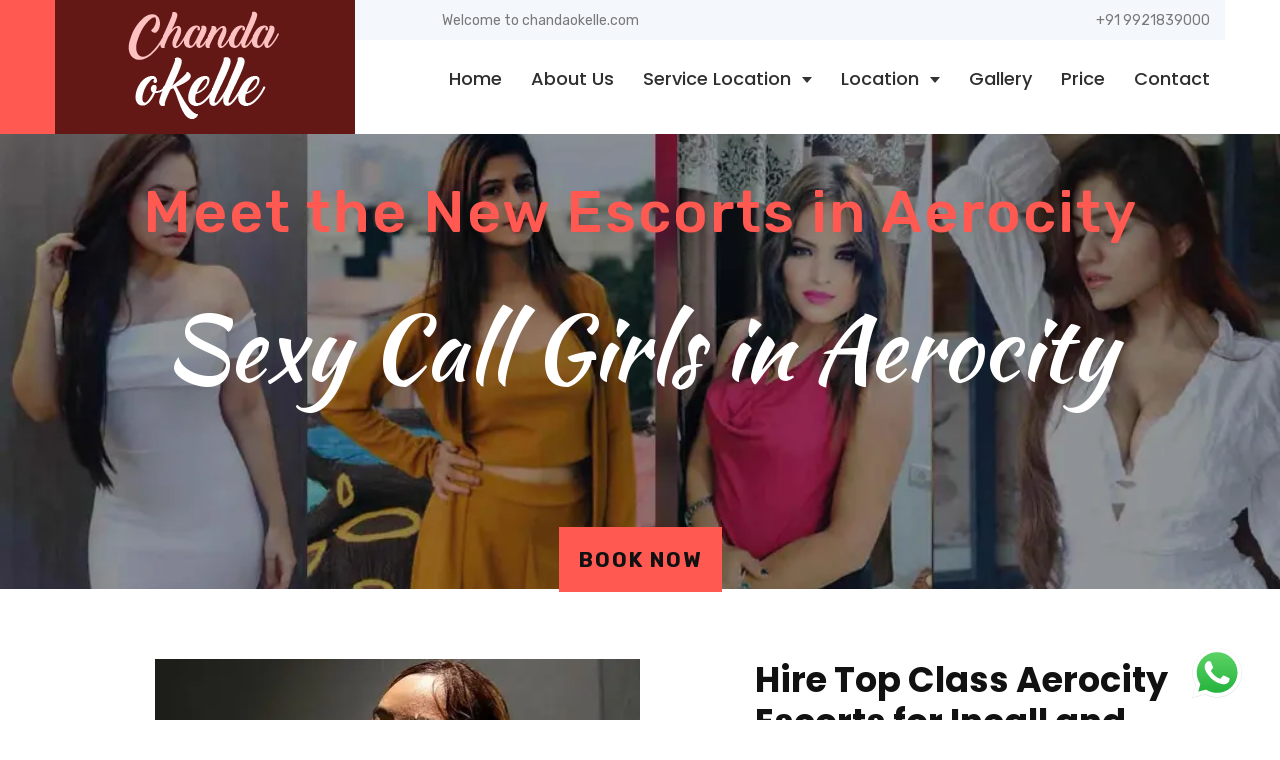

--- FILE ---
content_type: text/html
request_url: https://www.chandaokelle.com/
body_size: 10499
content:
<!doctype html>
<html class="no-js" lang="en">

<head>
  <meta charset="utf-8">
  <meta http-equiv="x-ua-compatible" content="ie=edge">
  <title>Premium Aerocity Escort Service | High Class VIP Call Girls 24/7</title>
  <meta name="description"
    content="Experience our Aerocity escorts service. Verified profiles, COD available, safe & private rooms, and high-profile call girls ready 24/7 to make your moments special.">
  <meta name="keywords"
    content="Aerocity Escorts Service, Escort Services in Aerocity, escorts in Aerocity, Aerocity call girls, Call Girls in Aerocity">
  <meta name="viewport" content="width=device-width, initial-scale=1">
  <link rel="shortcut icon" type="image/x-icon" href="img/logo/logo.png">
  <link href="https://www.chandaokelle.com/" rel="canonical">
  <!-- CSS here -->
  <link rel="stylesheet" href="css/bootstrap.min.css">
  <!--<link rel="stylesheet" href="css/fontawesome-all.min.css">-->
  <link rel="stylesheet" href="css/style.min.css">
  <script type="application/ld+json">
{
  "@context": "https://schema.org",
  "@type": "Organization",
  "name": "Chanda Okelle Escorts",
  "url": "https://www.chandaokelle.com/",
  "logo": "https://www.chandaokelle.com/img/logo/logo.png",
  "contactPoint": {
    "@type": "ContactPoint",
    "telephone": "9921839000
 ",
    "contactType": "customer service",
    "areaServed": "IN",
    "availableLanguage": "en"
  },
  "sameAs": "https://www.chandaokelle.com/"
}
</script>
</head>

<body>

  <!-- header-start -->
  <header>
    <div class="header-2-area">
      <div class="container">
        <div class="row">
          <div class="col-xl-3 col-lg-3 col-md-5 d-flex align-items-center">
            <div class="logo logo-bg"> <a href="https://www.chandaokelle.com/"> <img src="img/logo/logo.png"
                  alt="Aerocity Escorts" width="178" height="128" loading="lazy"> </a> </div>
          </div>
          <div class="col-xl-9 col-lg-9 ">
            <div class="top-bar-area grey-bg d-none d-lg-block">
              <div class="container">
                <div class="row">
                  <div class="col-xl-4 col-lg-5 offset-xl-1">
                    <div class="header-info"> <span>Welcome to chandaokelle.com</span> </div>
                  </div>
                  <div class="col-xl-7 col-lg-7">
                    <div class="header-info text-right"> <span> +91 9921839000</span>
                      <!-- <span><i class="far fa-envelope"></i> anshraj111194@gmail.com</span> --></div>
                  </div>
                </div>
              </div>
            </div>
            <div class="main-menu-area">
              <div class="container">
                <div class="row">
                  <div class="col-xl-12">
                    <div class="main-menu">
                      <nav id="mobile-menu">
                        <ul>
                          <li><a href="https://www.chandaokelle.com/">Home </a></li>
                          <li><a href="about.html">About Us</a></li>
                          <li> <a href="#">Service Location <span class="arrow-down"></span></a>
                            <ul class="sub-menu text-left">
                              <li><a href="call-girls-in-aerocity.html">Aerocity </a></li>
                              <li><a href="call-girls-in-dwarka.html">Dwarka</a></li>
                              <li><a href="call-girls-in-gurgaon.html">Gurgaon</a></li>
                              <li><a href="call-girls-in-karol-bagh.html">Karol Bagh</a></li>
                              <li><a href="call-girls-in-mahipalpur.html">Mahipalpur</a></li>
                              <li><a href="call-girls-in-nehru-place.html">Nehru Place</a></li>
                              <li><a href="call-girls-in-cp.html">Connaught Place</a></li>
                              <li><a href="call-girls-in-new-friends-colony.html">New Friends Colony</a></li>
                              <li><a href="call-girls-in-paharganj.html">Paharganj</a></li>
                              <li><a href="call-girls-in-varanasi.html">Varanasi Escorts</a></li>
                              <li><a href="call-girls-in-nainital.html">Nainital Escorts</a></li>
                              <li><a href="call-girls-in-mumbai.html">Mumbai Escorts</a></li>
                              <li><a href="escort-service-in-delhi.html">Delhi Escorts</a></li>
                            </ul>
                          </li>

                          <li> <a href="#"> Location <span class="arrow-down"></span></a>
                            <ul class="sub-menu text-left">
                              <li><a href="call-girls-in-chennai.html">Chennai Escorts</a></li>
                              <li><a href="call-girls-in-dehradun.html">Dehradun Escorts</a></li>
                              <li><a href="call-girls-in-odisha.html">Odisha Escorts</a></li>
                              <li><a href="call-girls-in-ahmedabad.html">Ahmedabad Escorts</a></li>
                              <li><a href="call-girls-in-bangalore.html">Bangalore Escorts</a></li>
                              <li><a href="call-girls-in-pune.html">Pune Escorts</a></li>
                              <li><a href="call-girls-in-mayur-vihar.html">Mayur Vihar Escorts</a></li>
                              <li><a href="call-girls-in-malviya-nagar.html">Malviya Nagar Escorts</a></li>
                              <li><a href="call-girls-in-chanakyapuri.html">Chanakyapuri Escorts</a></li>
                              <li><a href="call-girls-in-noida.html">Noida Escorts</a></li>
                              <li><a href="call-girls-in-saket.html">Saket Escorts</a></li>
                              <li><a href="call-girls-in-narayana.html">Narayana Escorts</a></li>
                            </ul>
                          </li>
                          <li><a href="gallery.html">Gallery </a></li>
                          <li><a href="price.html">Price</a></li>
                          <li><a href="contact.html">contact</a></li>
                        </ul>
                      </nav>
                    </div>
                  </div>
                  <div class="col-12">
                    <div class="mobile-menu"></div>
                  </div>
                </div>
              </div>
            </div>
          </div>
        </div>
      </div>
    </div>

  </header>
  <!-- header end -->

  <main>
    <!-- slider-start -->
    <div class="slider-area">
      <div class="slider-active">
        <div class="single-slider slider-height d-flex align-items-center">
          <div class="container">
            <div class="row ">
              <div class="col-xl-12">
                <div class="slider-content text-center"> <span data-animation="fadeInUp" data-delay=".3s">Meet the New
                    Escorts in Aerocity </span>
                  <h1 data-animation="fadeInLeft" data-delay=".5s">Sexy Call Girls in Aerocity</h1>
                  <div class="slider-button" data-animation="fadeInUp" data-delay=".7s"> <a class="btn"
                      href="contact.html"><span class="btn-text">Book Now</span></a> </div>
                </div>
              </div>
            </div>
          </div>
        </div>
        <!-- <div class="single-slider slider-height d-flex align-items-center"
                style="background-image:url(img/slider/slider-2.jpg)">
        <div class="container">
          <div class="row ">
            <div class="col-xl-12">
              <div class="slider-content text-center">  <span data-animation="fadeInUp" data-delay=".3s">Meet the new </span>
                <h1 data-animation="fadeInLeft" data-delay=".5s">hot and sexy girls here</h1>
                <div class="slider-button" data-animation="fadeInUp" data-delay=".7s"> <a class="btn" href="contact.html"><span class="btn-text">Book Now</span></a> </div>
              </div>
            </div>
          </div>
        </div>
      </div> -->
        <!-- <div class="single-slider slider-height d-flex align-items-center"
            style="background-image:url(img/slider/slider-3.jpg)">
        <div class="container">
          <div class="row ">
            <div class="col-xl-12">
              <div class="slider-content text-center">  <span data-animation="fadeInUp" data-delay=".3s">Meet the new </span>
                <h1 data-animation="fadeInLeft" data-delay=".5s">hot and sexy girls here</h1>
                <div class="slider-button" data-animation="fadeInUp" data-delay=".7s"> <a class="btn" href="contact.html"><span class="btn-text">Book Now</span></a> </div>
              </div>
            </div>
          </div>
        </div>
      </div> -->
      </div>
    </div>
    <!-- slider-start -->

    <!-- about-area-start -->
    <div class="about-area  pt-70 pb-30">
      <div class="container">
        <div class="row">
          <div class="col-xl-7 col-lg-6">
            <div class="single-about mb-30">
              <div class="about-2-img">
                <picture>
                  <source srcset="img/about.avif" type="image/avif">
                  <source srcset="img/about.webp" type="image/webp">
                  <img src="img/about.jpg" alt="Aerocity Call Girls" width="483" height="504" loading="lazy">
                </picture>
              </div>
            </div>
          </div>
          <div class="col-xl-5 col-lg-6">
            <div class="about-2-wrapper mb-30">
              <div class="about-content">
                <h2>Hire Top Class Aerocity Escorts for Incall and Outcall Service 24/7</h2>
                <p>Hello Handsome&hellip;! We welcome you to the No.1 Escorts website. Your search ends here for the
                  best Escorts service in Aerocity. This website is complete in itself as it offers an
                  A to Z service that people look for entertainment secretly. No matter what kind of services you are
                  looking for, tell us and enjoy. We are available 24/7 for serving you the best Escort service in
                  Delhi, Gurgaon, Noida and nearby famous locations like Aerocity, Dwarka, Karol Bagh, Mahipalpur,
                  Connaught Place, Saket, Nehru Place and others.</p>

              </div>
            </div>
            <!-- -->
          </div>
          <div class="col-xl-12 col-lg-12">
            <div class="about-content">
              <p>We offer professional call girls in Aerocity for an entertainment session that doubles your
                excitement. They are skilled girls who provide services with their long experience and sharp skills.
                Our call girls are professionals in various sectors, including modelling, acting, private companies,
                the IT sector, college students, and influencers. They offer such services to earn money and satisfy
                their inner desires.</p>
              <h2>Take A Break and Fulfil Fantasies With Our Aerocity Escorts</h2>
              <p>People come to Delhi, Noida and Gurgaon for different purposes like holidays, shopping, exploring,
                travelling, foreigners visiting India, and others. No matter whether you are a local citizen or a
                visitor, you should not miss the chance if you are alone. These kinds of services are discrete, and one
                can enjoy them only if alone. So grab this chance if you are alone here and fulfil your inner desires.
                Lots of sexy &amp; hot ladies are available to entertain you. They are available for flexible hours. You
                can hire a <a href="https://www.chandaokelle.com/">Aerocity call girl</a> for one hour, two hours, half a day or a full night. For more details, you can call
                us.</p>

              <h3>High Profile Aerocity Escort Girls at low rates, don&rsquo;t miss it&nbsp;</h3>
              <p>Our Aerocity escort girls are unique. They are not ordinary girls that other agencies offer. Each of
                our calls is classy, stylish and bold. Each girl is an expert in sensual activities. They offer the best
                class service without any doubt. We assure you that you will experience 100% satisfaction. You will not
                regret hiring services from us. This is such a unique experience of spending time with high-profile call
                girls. Their services are exclusive and mind-blowing. They do not offer sexual companionship, but more
                than that. They are seducing, naughty and playful, which offers a piece of mind, energises you and
                relaxes your mind.</p>

              <h3>Energized Yourself by Meeting with a Confident, Classy companion</h3>
              <p>Spending time with experienced and classy call girls boosts your energy. You feel more confident. It
                helps you to open up with a partner on private topics and handle such sensual moments. Our top class
                <a href="https://www.chandaokelle.com/">Aerocity escorts</a> will teach you so many skills to make your
                partner happy and
                satisfied. These girls are fearless and careless. They only focus on entertainment and unlimited fun.
                Professional call girls do not stop enjoying till the last second of the session. So forget ordinary
                girls that other agencies offer, try our service once and feel the difference.
              </p>

              <h3>100% Reliable and Genuine Aerocity Escort Service at your call -</h3>
              <p>Lots of escort service agencies are operating in the market. We would like to warn you about fake ones.
                You should verify the agency and its services before final hiring. Local personal and customer feedback
                can help you find the genuine one. Check our customer feedback on the website. You can ask locals about
                us. For decades, Our <a href="https://www.chandaokelle.com/">Aerocity escort service</a> have been
                standing strong in such a
                competitive market due to genuine and trusted services. We never compromise on quality and value our
                customers.</p>

              <h3>Aerocity Call girls Available for 24/7 Hours</h3>
              <p>Our Aerocity escort services are available 24/7. We can offer service in the entire state. You can
                enjoy the service at any place in the city that is reachable. Because of a large group of hot call
                girls, we can cover a maximum area to offer services. Here you are getting 100% genuine service with
                complete privacy. We know that privacy is the first concern of customers, and we value it. Without any
                fear, you can enjoy private moments.</p>

              <div class="contact-btn mt-25">
                <a class="btn btn-icon ml-0" href="about.html"><span class="btn-text">Read more </span></a>
              </div>
            </div>
          </div>
        </div>
      </div>
    </div>
    <!-- about-area-end -->

    <!-- features-area-start -->
    <div class="pt-70 pb-90 bg-pink">
      <div class="container pb-30">
        <div class="row">
          <div class="col-xl-8 col-lg-8 offset-lg-2 offset-xl-2">
            <div class="section-title white-title text-center">
              <h2>Our Verified Escorts Profile</h2>
            </div>
          </div>
        </div>
      </div>
      <div class="container">
        <div class="row">
          <div class="col-xl-3 col-lg-3 col-md-6">
            <div class="features-wrapper text-center mb-30">
              <div class="features-img"> <img src="img/gallery/1.jpg" alt="Call Girls in Aerocity" width="600"
                  height="589" loading="lazy">
                <div class="features-content">
                  <h3>Ridhima</h3>
                </div>
              </div>
            </div>
          </div>
          <div class="col-xl-3 col-lg-3 col-md-6">
            <div class="features-wrapper text-center mb-30">
              <div class="features-img"> <img src="img/gallery/2.jpg" alt="Escorts in Aerocity" width="600" height="589"
                  loading="lazy">
                <div class="features-content">
                  <h3>Parul</h3>
                </div>
              </div>
            </div>
          </div>
          <div class="col-xl-3 col-lg-3 col-md-6">
            <div class="features-wrapper text-center mb-30">
              <div class="features-img"> <img src="img/gallery/3.jpg" alt="Aerocity Escort services" width="600"
                  height="589" loading="lazy">
                <div class="features-content">
                  <h3>Janavi</h3>
                </div>
              </div>
            </div>
          </div>
          <div class="col-xl-3 col-lg-3 col-md-6">
            <div class="features-wrapper text-center mb-30">
              <div class="features-img"> <img src="img/gallery/4.jpg" alt="Independent Escorts in Aerocity" width="600"
                  height="589" loading="lazy">
                <div class="features-content">
                  <h3>Sonakshi</h3>
                </div>
              </div>
            </div>
          </div>


          <div class="col-xl-3 col-lg-3 col-md-6">
            <div class="features-wrapper text-center mb-30">
              <div class="features-img"> <img src="img/gallery/5.jpg" alt="Model Escorts in Aerocity" width="600"
                  height="589" loading="lazy">
                <div class="features-content">
                  <h3>Sohana</h3>
                </div>
              </div>
            </div>
          </div>
          <div class="col-xl-3 col-lg-3 col-md-6">
            <div class="features-wrapper text-center mb-30">
              <div class="features-img"> <img src="img/gallery/6.jpg" alt="Aerocity Call Girls Service" width="600"
                  height="589" loading="lazy">
                <div class="features-content">
                  <h3>Anjali</h3>
                </div>
              </div>
            </div>
          </div>
          <div class="col-xl-3 col-lg-3 col-md-6">
            <div class="features-wrapper text-center mb-30">
              <div class="features-img"> <img src="img/gallery/7.jpg" alt="Call Girls Service in Aerocity" width="600"
                  height="589" loading="lazy">
                <div class="features-content">
                  <h3>Rupali</h3>
                </div>
              </div>
            </div>
          </div>
          <div class="col-xl-3 col-lg-3 col-md-6">
            <div class="features-wrapper text-center mb-30">
              <div class="features-img"> <img src="img/gallery/8.jpg" alt="Escort Aerocity" width="600" height="589"
                  loading="lazy">
                <div class="features-content">
                  <h3>Megha</h3>
                </div>
              </div>
            </div>
          </div>

        </div>
      </div>
    </div>
    <!-- features-area-end -->

    <!-- team-area-start -->
    <div class="team-area team-padding pt-100 pb-100 pl-135 pr-135">
      <div class="container">
        <div class="row">
          <div class="col-xl-12 col-lg-12">
            <div class="section-title text-center mb-60">
              <h2>Best Escort Service in Aerocity</h2>
            </div>
          </div>
        </div>
      </div>
      <div class="container">
        <div class="col-md-12">
          <div class="row">
            <div class="col-md-4">
              <div class="team-wrapper">
                <div class="team-img"> <img src="img/gallery/9.jpg" alt="Model Escorts Aerocity" width="600"
                    height="589" loading="lazy"> </div>
                <div class="team-text text-center">
                  <h2> Malika</h2>
                </div>
              </div>
            </div>
            <div class="col-md-4">
              <div class="team-wrapper">
                <div class="team-img"> <img src="img/gallery/10.jpg" alt="Aerocity Escort" width="600" height="589"
                    loading="lazy"> </div>
                <div class="team-text text-center">
                  <h2> Divya</h2>
                </div>
              </div>
            </div>
            <div class="col-md-4">
              <div class="team-wrapper">
                <div class="team-img"> <img src="img/gallery/11.jpg" alt="Independent Aerocity Escorts Services"
                    width="600" height="589" loading="lazy"> </div>
                <div class="team-text text-center">
                  <h2> Arti</h2>
                </div>
              </div>
            </div>
            <div class="col-md-4">
              <div class="team-wrapper">
                <div class="team-img"> <img src="img/gallery/12.jpg" alt="High Profile Aerocity escorts" width="600"
                    height="589" loading="lazy"> </div>
                <div class="team-text text-center">
                  <h2> Khushboo</h2>
                </div>
              </div>
            </div>
            <div class="col-md-4">
              <div class="team-wrapper">
                <div class="team-img"> <img src="img/gallery/13.jpg" alt="Aerocity Escort Girls" width="600"
                    height="589" loading="lazy"> </div>
                <div class="team-text text-center">
                  <h2> Saloni</h2>
                </div>
              </div>
            </div>
            <div class="col-md-4">
              <div class="team-wrapper">
                <div class="team-img"> <img src="img/gallery/14.jpg" alt="Aerocity Escorts Girls Services" width="600"
                    height="589" loading="lazy"> </div>
                <div class="team-text text-center">
                  <h2> Shivani</h2>
                </div>
              </div>
            </div>
            <div class="col-md-4">
              <div class="team-wrapper">
                <div class="team-img"> <img src="img/gallery/15.jpg" alt="Aerocity Girls" width="600" height="589"
                    loading="lazy"> </div>
                <div class="team-text text-center">
                  <h2> Khushi</h2>
                </div>
              </div>
            </div>
            <div class="col-md-4">
              <div class="team-wrapper">
                <div class="team-img"> <img src="img/gallery/16.jpg" alt="Celibrity Escorts Aerocity" width="600"
                    height="589" loading="lazy"> </div>
                <div class="team-text text-center">
                  <h2> Pooja</h2>
                </div>
              </div>
            </div>
            <div class="col-md-4">
              <div class="team-wrapper">
                <div class="team-img"> <img src="img/gallery/17.jpg" alt="Airhostess Aerocity Escorts" width="600"
                    height="589" loading="lazy"> </div>
                <div class="team-text text-center">
                  <h2> Mehek</h2>
                </div>
              </div>
            </div>
            <div class="col-md-4">
              <div class="team-wrapper">
                <div class="team-img"> <img src="img/gallery/18.jpg" alt="Aerocity Escorts Near Igi Airport" width="600"
                    height="589" loading="lazy"> </div>
                <div class="team-text text-center">
                  <h2> Ferha</h2>
                </div>
              </div>
            </div>
            <div class="col-md-4">
              <div class="team-wrapper">
                <div class="team-img"> <img src="img/gallery/19.jpg" alt="Aerocity Hotel Escorts" width="600"
                    height="589" loading="lazy"> </div>
                <div class="team-text text-center">
                  <h2> Kashish</h2>
                </div>
              </div>
            </div>
            <div class="col-md-4">
              <div class="team-wrapper">
                <div class="team-img"> <img src="img/gallery/22.jpg" alt="Aerocity Escorts Near 5 Start Hotels"
                    width="600" height="589" loading="lazy"> </div>
                <div class="team-text text-center">
                  <h2> Parul</h2>
                </div>
              </div>
            </div>


          </div>
        </div>
      </div>
    </div>
    <!-- team-area-end -->

    <!--  about us start -->
    <div class="features-01-area pt-100 pb-20" style="background-image:url(img/bg-2.jpg)">
      <div class="container">
        <div class="row">
          <div class="col-xl-8 col-lg-8 offset-lg-2 offset-xl-2">
            <div class="section-title white-title section-2-title text-center mb-10">
              <h2>Why do customers choose us every time?</h2>
            </div>
          </div>
        </div>
        <div class="row p-style">
          <div class="col-xl-12 col-lg-12 col-md-12 ">
            <p>Without anyone knowing your details, you can fulfil your desires with a dream girl. Girls who are
              confident and trustworthy never ask about you. Mutually, you may connect with that girl at your discretion
              after being comfortable. Our high class <a href="https://www.chandaokelle.com/">Aerocity escort girls</a>
              are friendly and polite,
              and engage with customers quickly.</p>
            <p><strong>Genuine and Verified Profiles</strong> &ndash; It is important for customers to know about
              verified profiles. Each profile available on our website is genuine and verified. All the photos, videos
              and profile details are real. Based on the profile, you can search for the perfect partner, and we deliver
              the same girl. We engage any <a href="https://www.enjoydelhi.in/"><strong>escort service Aerocity</strong></a> with our agency after getting to know her in detail.
              They are joined based on their skills and ability to engage with customers perfectly. Enjoy the session
              with a verified call girl.</p>
            <p><strong>Privacy at the Top &ndash;</strong> Privacy is our first concern. We never share customers&rsquo;
              information with any third party. We don&rsquo;t share customers&rsquo; details with the concerned call
              girl, either. Call girls never interfere in your personal life and focus only on entertainment. You can
              come to us without any doubt and spend quality hours with a relaxed mind. This is the best way to relax
              your mind and physical needs at the same time.</p>
            <p><strong>Exclusive Call Girls Categories</strong> &ndash; Nowhere can you find such unique and most
              demanding categories of call girls. Indian female call girls to Russian call girls are available at a
              single phone call. You will be amazed to see our unique collection of females. Visit the website gallery
              and check our eye-catching profiles.</p>
            <p><strong>All ages call girls</strong> &ndash; Sexual cravings are not related to very young handsome men,
              but also all ages&rsquo; men. Everyone has secret desires for intimate and sexual fun. So we offer females
              of all ages, from eighteen+ to middle-aged. Based on your preference, you can hire any girl and have fun.
              All these girls are professional and bring uniqueness to their service.</p>
            <p><strong>Fastest Service</strong> &ndash; Every minute is important when you have limited time, and we
              understand it very well. That is why we offer the fastest service in the city and nearby locations. We
              don&rsquo;t want to waste a minute of our customer ' time and deliver their choice in a maximum of
              twenty-five minutes. No matter where you are calling, the location should be reachable for our girls.</p>
            <p><strong>24/7 Service Available</strong> &ndash; Don&rsquo;t waste your weekend or any holiday. We are
              available 24/7 hours and 365 days &amp; nights. So, on any date or time, you can hire our service without
              any doubt. You need to make a call to us and get ready to have fun. You can contact us by phone call. You
              can send us a text message on the numbers. You can also reach out through WhatsApp message and Telegram.
            </p>
            <p><strong>Transparent Service</strong> &ndash; We keep all the processes transparent to gain customer
              trust. We don&rsquo;t have any hidden charges. All the charges included for the process &amp; booking are
              discussed with the customer during booking. That is why customer prefers our service. Transparency
              provides relaxation in mind and fosters trust. We love our handsome men and offer them desirable services
              without any trouble.</p>
            <p><strong>INCALL Escorts Service Near Me</strong> &ndash; Choose our finest INCALL Escorts service in the
              city. Our girls own private places where they offer entertainment services. These places may be their own
              home or flats. These are safe and private, so you can enjoy yourself here without any distractions. These
              places are so romantic and release sensual vibes. Our girls are high society girls, and some are very
              rich, who live a luxurious life. INCALL Service is best for those who are visitors, travellers, and come
              for a short duration in the city. Call us for booking an instant service.</p>
            <p><strong>OUTCALL Escorts Service</strong> &ndash; When a customer calls a girl to his place for
              entertainment service, it is called OUTCALL service. We offer OUTCALL Service with no extra conditions.
              Under this type of service, a desired female escort comes to the destination in a very hot and sexy attire
              to spend quality time. Another best part is that each of our girls is flexible and becomes comfortable in
              any situation. In outcall service, customer calls for meetings in hotels, private houses or guest houses
              mostly.</p>
            <p><strong>VIP Escorts for exclusive experience</strong> &ndash; High-class men like businessmen,
              celebrities, tourists and foreigners prefer VIP escort service. VIP Call girls are way different from
              other girls. These ladies are highly professional, fashionable and sophisticated. They have high work
              ethics and offer luxurious service. They are experts in all kinds of sensual arts like seduction, sexy
              dance, nude dance, tie &amp; teasing, foreplay and unseen sexual forms. VIP call girls offer high intimate
              companionship that you will feel as if with a real-life partner.</p>

          </div>
        </div>
      </div>
    </div>
    <!-- about us end -->

    <!--  start -->
    <div class="upcoming-area pt-80 pb-70" style="background-image:url(img/bg-3.jpg)">
      <div class="container">
        <div class="row">
          <div class="col-xl-12 col-lg-12">
            <div class="area-title text-center pb-35">
              <h2>Find Varities of Mouthwatering Escorts in Aerocity to Entertain You All Night</h2>
              <p>One more reason our popularity among people is our awesome collection of bold, hot and professional
                call girls. Each of the girls is handpicked who adds more value to our service standards. We hire the
                <a href="https://www.chandaokelle.com/">Aerocity escort</a> with a high engagement percentage, bold,
                sexy, high energy level and
                flexible nature. Our girls are flexible, so they can adjust to any customer in seconds. They can make
                any handsome in bed. Not only in sexual forms, but also these girls are experts in different forms of
                romance and love.
              </p>
              <p>Our escorts in Aerocity are divided into different categories based on their characteristics.
                Categories are defined based on call girls' type, age, marital status, nature, nationality, profession
                and others. Pick any call girl who meets with your inner desires. A desired partner in the room enhances
                the romantic vibes and mood. A session with a selected partner is always the best moment. Check out and
                know our girls in the segment below.</p>
              <h3>Housewife Call Girls -</h3>
              <p>As the name suggests, these females are married but desperate for satisfying sex. These unsatisfied
                women are eager to spend special hours with a handsome man. Either their husband lives far from family
                or is not able to satisfy them in bed. That is why these ladies spend time with handsome macho men and
                satisfy their cravings for romance and sex. These ladies are experienced and skilled. These housewife
                escorts in Aerocity have curvy figures, juicy boobs and sexy ass. They do not let you sleep all night.
                They are perfect for a blowjob female and love it like a lollipop. These carefree girls do not stop
                having adventures in bed. They are highly thirsty women who offer awesome companionship.</p>
              <h3>Independent Call Girls &ndash;</h3>
              <p>Independent Call girls work on their own rules, not agency restrictions. That is why they are popular
                and in high demand. These Independent escorts in Aerocity are available for erotic and non-erotic types
                of companionship. Not all handsome men need sexual companionship, so they prefer non-erotic
                companionships like Dating, movies, long rides, long drives, spending time together and related things.
                These girls are the best partners for a lovely dating experience. One can go to the station with her.
                These girls are friendly, polite, easy, and jolly. If you want freedom during the session, then hire an
                Independent escort.</p>
              <h3>Model Call Girls &ndash;</h3>
              <p>Classy, steamy, hot, and the sexiest model girls are the best partners for a firing session. These
                girls are like fire that makes the atmosphere hot. These model escort in Aerocity are erotic and desire
                a hardcore session. You feel more confident in their companionship. These girls are engaging and
                understanding. Without asking any questions, they offer pleasurable service. They are fit and perfect
                figures, girls. Their touch is magical. Model Escorts are the perfect choice for an intense, intimate
                session.</p>
              <h3>Celebrity Call Girls &ndash;</h3>
              <p>Fashionable, straight, and sizzling hot ladies are perfect for an unforgettable session. These
                celebrity escort in Aerocity belong to the camera and love being recorded. You can capture some special
                moments by mutual consent. They offer a mind-blowing company. Feel the aura of a celebrity partner. We
                offer real celebrities who belong to Bollywood, web series, TV Serials and other media platforms.
                Contact us for hiring Celebrity Escorts.</p>
              <h3>Russian Call girls &ndash;</h3>
              <p>Youngsters are mad about Russian babes. They are attractive, mouthwatering and steamy hot girls. Their
                glass-like skin tone, perfect body and seduction make them the first choice of youngsters. Our russian
                escort in Aerocity are truly dream girls who turn any moment into a magical session. They give you a
                surprise every minute in the session. Experience and learn some magical moves and postures to feel the
                real height of satisfaction. If you are searching for real Russian Escorts, then pick up your phone and
                call us.</p>
              <h3>College Call girls &ndash;</h3>
              <p>If you are a person who loves an inexperienced and crazy partner, then choose a College Escort. These
                girls are adventurous and meet handsome men to have fun. They love clubbing, discos, social events,
                concerts, movies and long drives. You may have fun with these girls at any time. These premium Aerocity
                escorts are available for non-erotic and erotic sessions. They are super energetic during sexual
                activities. They are the best explorer and eager to know different moves. So take the command of the
                session and teach her your special moves and make her surprised.</p>
              <h3>Girlfriend Experience &ndash;</h3>
              <p>Are you single and no one is there for lovely company? Don&rsquo;t worry, handsome, countless hot
                females are here to become your girlfriend. You just need to choose a girl of your type and get GFE. We
                are known for offering the best <a href="https://www.chandaokelle.com/">escorts in Aerocity</a> for
                girlfriend experience. You will
                not even be able to differentiate between the Escorts and a real girlfriend. She will make you feel like
                a real person. She will share naughty moments, seduce you, share knowledge, listen to your talks
                patiently and also offer intense sexual intercourse. In this companionship, you don&rsquo;t have to make
                long commitments. These girls are not demanding costly gifts and something else like a real-life
                girlfriend, but they offer real feelings. This is amazing and the best way to make your weekend awesome.
                Feel relaxed, stress-free and get energised for the next working days by spending the weekend with such
                a hot &amp; sexy babe.</p>
            </div>
          </div>
        </div>
        <div class="row">
          <div class="col-xl-4 col-lg-6 col-md-6">
            <div class="upcoming-event-wrapper mb-30">
              <div class="upcoming-event-img">
                <a href="gallery.html"><img src="img/gallery/21.jpg" alt="Independent Celebrity Aerocity Escorts"
                    width="600" height="589" loading="lazy"></a>
              </div>
              <div class="upcoming-text">
                <a class="btn" href="contact.html"><span class="btn-text">Send query</span> </a>
              </div>
            </div>
          </div>
          <div class="col-xl-4 col-lg-6 col-md-6">
            <div class="upcoming-event-wrapper mb-30">
              <div class="upcoming-event-img">
                <a href="gallery.html"><img src="img/gallery/22.jpg" alt="24/7 escort service in Aerocity" width="600"
                    height="589" loading="lazy"></a>
              </div>
              <div class="upcoming-text">
                <a class="btn" href="contact.html"><span class="btn-text">Send query</span> </a>
              </div>
            </div>
          </div>
          <div class="col-xl-4 col-lg-6 col-md-6">
            <div class="upcoming-event-wrapper mb-30">
              <div class="upcoming-event-img">
                <a href="gallery.html"><img src="img/gallery/23.jpg" alt="Verified escorts in Aerocity" width="600"
                    height="589" loading="lazy"></a>
              </div>
              <div class="upcoming-text">
                <a class="btn" href="contact.html"><span class="btn-text">Send query</span> </a>
              </div>
            </div>
          </div>
        </div>
      </div>

    </div>
    <!-- end -->

    <!--  start -->
    <div class="gallery-area pt-100 mb-3">
      <div class="container">
        <div class="row">
          <div class="col-xl-12 col-lg-12 ">
            <div class="area-title text-center pb-35">
              <h2>How to Book an Escorts Service online?</h2>
              <p>Without any hard tough process, you can book a girl for entertainment. We have an easy and
                user-friendly Aerocity escorts website with a hassle-free booking process.</p>
              <ul>
                <li>You need to open the gallery section and search for the best suitable profile.</li>
                <li>Check the profile carefully and must know complete details about a girl, like name, age, body type,
                  figure and other details that matter to you.</li>
                <li>Then you need to contact us after finding a suitable profile.</li>
                <li>We will discuss the meeting place, date &amp; time, type of escort service (INCALL OR OUTCALL),
                  selected partner and other details.</li>
                <li>Then you need to make a payment by the preferred medium.</li>
                <li>Then we send a notification for the final booking, and the entire process will not take more than 5
                  minutes.</li>
              </ul>

              <h4>Make a booking right now &ndash;</h4>
              <p>Now, at this point, you know everything about our premium escort service. It is the time to experience
                elite service. You will not find such a reliable, high-class, and genuine escort service anywhere else.
                So choose a partner that catches your attention and book her for a magical night. Don&rsquo;t let this
                precious time slip away. Grab this opportunity and spend special hours with a special companion.</p>
            </div>
          </div>
          <div class="col-xl-12 col-lg-12 mb-3">
            <h2 class="text-center mb-4">Frequently Asked Questions</h2>

            <div id="faqAccordion">

              <!-- FAQ 1 -->
              <div class="card mb-2">
                <div class="card-header">
                  <a href="#faq1" class="d-block text-dark" data-toggle="collapse" data-parent="#faqAccordion">
                    Can I book a call for 1 hour?
                  </a>
                </div>
                <div id="faq1" class="collapse">
                  <div class="card-body">
                    We offer service as per your convenience, so you can book a companion for any hours.
                  </div>
                </div>
              </div>

              <!-- FAQ 2 -->
              <div class="card mb-2">
                <div class="card-header">
                  <a href="#faq2" class="d-block text-dark" data-toggle="collapse" data-parent="#faqAccordion">
                    Is the Outcall escort service available?
                  </a>
                </div>
                <div id="faq2" class="collapse">
                  <div class="card-body">
                    At our No.1 agency, you can book an IN-CALL as well as an OUT-CALL escort service.
                  </div>
                </div>
              </div>

              <!-- FAQ 3 -->
              <div class="card mb-2">
                <div class="card-header">
                  <a href="#faq3" class="d-block text-dark" data-toggle="collapse" data-parent="#faqAccordion">
                    What are the charges for a Russian Call girl?
                  </a>
                </div>
                <div id="faq3" class="collapse">
                  <div class="card-body">
                    Here you can hire a Real Russian call girl at the most affordable price. Check our price list on the
                    website.
                  </div>
                </div>
              </div>

              <!-- FAQ 4 -->
              <div class="card mb-2">
                <div class="card-header">
                  <a href="#faq4" class="d-block text-dark" data-toggle="collapse" data-parent="#faqAccordion">
                    Can I feel safe while booking your services?
                  </a>
                </div>
                <div id="faq4" class="collapse">
                  <div class="card-body">
                    We offer guaranteed safe and secure escort services for our valuable customers.
                  </div>
                </div>
              </div>

              <!-- FAQ 5 -->
              <div class="card mb-2">
                <div class="card-header">
                  <a href="#faq5" class="d-block text-dark" data-toggle="collapse" data-parent="#faqAccordion">
                    Can I book Hotel Escorts Service?
                  </a>
                </div>
                <div id="faq5" class="collapse">
                  <div class="card-body">
                    We are known for the best hotel escort service in the city. You can enjoy with a hot lady in 5-star
                    hotels.
                  </div>
                </div>
              </div>

            </div>
          </div>

        </div>

        <div id="portfolio-grid" class="row row-portfolio">
          <div class="col-xl-4 col-lg-4 col-md-6 mb-30">
            <div class="portfolio-wrapper">
              <div class="portfolio-img">
                <a href="gallery.html"><img src="img/gallery/33.jpg" alt="Hire independent escort in Aerocity"
                    width="600" height="589" loading="lazy">
                </a>
                <div class="portfolio-text text-center">
                  <h2><a href="gallery.html">Prajakta</a></h2>
                  <span></span>
                </div>
              </div>
            </div>
          </div>
          <div class="col-xl-4 col-lg-4 col-md-6 mb-30">
            <div class="portfolio-wrapper">
              <div class="portfolio-img">
                <a href="gallery.html"><img src="img/gallery/34.jpg" alt="Book Aerocity call girl online" width="600"
                    height="589" loading="lazy">
                </a>
                <div class="portfolio-text text-center">
                  <h2><a href="gallery.html">Komal</a></h2>
                  <span></span>
                </div>
              </div>
            </div>
          </div>
          <div class="col-xl-4 col-lg-4 col-md-6 mb-30">
            <div class="portfolio-wrapper">
              <div class="portfolio-img">
                <a href="gallery.html"><img src="img/gallery/35.jpg" alt="Premium Aerocity escorts" width="600"
                    height="589" loading="lazy">
                </a>
                <div class="portfolio-text text-center">
                  <h2><a href="gallery.html">Soniya</a></h2>
                  <span></span>
                </div>
              </div>
            </div>
          </div>
          <div class="col-xl-4 col-lg-4 col-md-6 mb-30">
            <div class="portfolio-wrapper">
              <div class="portfolio-img">
                <a href="gallery.html"><img src="img/gallery/36.jpg" alt="Celebrity escorts Aerocity" width="600"
                    height="589" loading="lazy">
                </a>
                <div class="portfolio-text text-center">
                  <h2><a href="gallery.html">Pinky</a></h2>
                  <span></span>
                </div>
              </div>
            </div>
          </div>
          <div class="col-xl-4 col-lg-4 col-md-6 mb-30">
            <div class="portfolio-wrapper">
              <div class="portfolio-img">
                <a href="gallery.html"><img src="img/gallery/37.jpg" alt="Luxury escort service in Aerocity" width="600"
                    height="589" loading="lazy">
                </a>
                <div class="portfolio-text text-center">
                  <h2><a href="gallery.html">Surbhi</a></h2>
                  <span></span>
                </div>
              </div>
            </div>
          </div>
          <div class="col-xl-4 col-lg-4 col-md-6 mb-30">
            <div class="portfolio-wrapper">
              <div class="portfolio-img">
                <a href="gallery.html"><img src="img/gallery/38.jpg" alt="High-class call girls in Aerocity" width="600"
                    height="589" loading="lazy">
                </a>
                <div class="portfolio-text text-center">
                  <h2><a href="gallery.html">Ritu</a></h2>
                  <span></span>
                </div>
              </div>
            </div>
          </div>
        </div>
      </div>
      <!-- Client Testimonials Section -->
      <div class="container mb-5 testimonial-carousel">
        <h2 class="text-center mb-4">Client Testimonials</h2>

        <div id="testimonialCarousel" class="carousel slide" data-ride="carousel">

          <div class="carousel-inner">

            <!-- Slide 1 -->
            <div class="carousel-item active">
              <div class="row">
                <!-- Testimonial 1 -->
                <div class="col-md-4 mb-4">
                  <div class="card h-100 shadow-sm">
                    <div class="card-body">
                      <p>"I loved their services for more than five years."</p>
                    </div>
                    <div class="card-footer text-right">Mr. Chopra</div>
                  </div>
                </div>
                <!-- Testimonial 2 -->
                <div class="col-md-4 mb-4">
                  <div class="card h-100 shadow-sm">
                    <div class="card-body">
                      <p>"They are highly professional and offer genuine service."</p>
                    </div>
                    <div class="card-footer text-right">Mr. Arora</div>
                  </div>
                </div>
                <!-- Testimonial 3 -->
                <div class="col-md-4 mb-4">
                  <div class="card h-100 shadow-sm">
                    <div class="card-body">
                      <p>"Whenever I visit this city, I never forget to hire their service for an overnight."</p>
                    </div>
                    <div class="card-footer text-right">Mr. Mohit</div>
                  </div>
                </div>
              </div>
            </div>

            <!-- Slide 2 -->
            <div class="carousel-item">
              <div class="row">
                <!-- Testimonial 4 -->
                <div class="col-md-4 mb-4">
                  <div class="card h-100 shadow-sm">
                    <div class="card-body">
                      <p>"If you need satisfactory service, then hire them without any doubt."</p>
                    </div>
                    <div class="card-footer text-right">Mr. Mohan</div>
                  </div>
                </div>
                <!-- Testimonial 5 -->
                <div class="col-md-4 mb-4">
                  <div class="card h-100 shadow-sm">
                    <div class="card-body">
                      <p>"Their Call girls are understanding, polite and professional."</p>
                    </div>
                    <div class="card-footer text-right">Mr. Naman</div>
                  </div>
                </div>
                <!-- Testimonial 6 -->
                <div class="col-md-4 mb-4">
                  <div class="card h-100 shadow-sm">
                    <div class="card-body">
                      <p>"Such a transparent process and reliable service, I have ever experienced."</p>
                    </div>
                    <div class="card-footer text-right">Mr. Rajat</div>
                  </div>
                </div>
              </div>
            </div>

          </div>

          <!-- Dots only -->
          <ol class="carousel-indicators">
            <li data-target="#testimonialCarousel" data-slide-to="0" class="active"></li>
            <li data-target="#testimonialCarousel" data-slide-to="1"></li>
          </ol>

        </div>
      </div>
    </div>
    <!-- end -->

  </main>

  <!-- footer-area-start -->
  <footer>
    <div class="footer-area pt-120 pb-30" style="background-image:url(img/bg-footer.jpg)">
      <div class="container">
        <div class="row">
          <div class="col-xl-4 col-lg-4 col-md-6">
            <div class="single-footer mb-30">
              <h2 class="footer-title">Contact Us</h2>
              <ul class="contact-link">
                <li>
                  <div class="contact-address-icon"> </div>
                  <div class="contact-address-text">
                    <p>Call Us</p>
                    <h4>+919921839000</h4>
                  </div>
                </li>
                <li>
                  <div class="contact-address-icon"> </div>
                  <div class="contact-address-text">
                    <p>Address</p>
                    <h4>India</h4>
                  </div>
                </li>
              </ul>

            </div>
          </div>
          <div class="col-xl-4 col-lg-4 col-md-6">
            <div class="single-footer mb-30">
              <h2 class="footer-title">Our Services </h2>
              <ul class="fotter-menu">
                <li><a href="call-girls-in-aerocity.html">Aerocity </a></li>
                <li><a href="call-girls-in-dwarka.html">Dwarka</a></li>
                <li><a href="call-girls-in-gurgaon.html">Gurgaon</a></li>
                <li><a href="call-girls-in-karol-bagh.html">Karol Bagh</a></li>
                <li><a href="call-girls-in-mahipalpur.html">Mahipalpur</a></li>
                <li><a href="call-girls-in-nehru-place.html">Nehru Place</a></li>
                <li><a href="call-girls-in-cp.html">Connaught Place</a></li>
                <li><a href="call-girls-in-new-friends-colony.html">New Friends Colony</a></li>
                <li><a href="call-girls-in-paharganj.html">Paharganj</a></li>
                <li><a href="contact.html">Contact</a></li>
              </ul>
            </div>
          </div>
          <div class="col-xl-4 col-lg-4 col-md-6">
            <div class="single-footer pl-70 mb-30">
              <div class="footer-logo"> <a href="https://www.chandaokelle.com/"><img src="img/logo/logo.png"
                    alt="Safe escort services near Aerocity hotels" width="178" height="128" loading="lazy"></a> </div>
              <h2 class="footer-title">Follow Us</h2>
              <!-- <div class="footer-2-icon">
              <a href="#"><i class="fab fa-facebook-f"></i></a>
              <a href="#"><i class="fab fa-twitter"></i></a>
              <a href="#"><i class="fab fa-instagram"></i></a>
            </div> -->
            </div>
          </div>
        </div>
        <div class="row">
          <div class="copyright">
            <p>Copyright © 2022- 2023 <a href="https://www.chandaokelle.com/">www.chandaokelle.com</a> All Rights
              Reserved</p>
          </div>
        </div>
      </div>
    </div>
  </footer>
  <!-- footer-area-end -->
  <div class="phone hidden visible-xs">
    <a href="tel:+91 9921839000" target="_blank">
      <img src="img/phone.png" alt="phone" width="50" height="50" loading="lazy">
    </a>
  </div>
  <!-- phone -->
  <div class="whatsaap">
    <a href="https://wa.link/719hwu" target="_blank">
      <img src="img/whatsapp-logo.svg" alt="whatsaap" width="50" height="50" loading="lazy">
    </a>
  </div>
  <!-- whatsaap -->

  <!-- JS -->
  <script src="js/main.min.js"></script>
  <script src="https://maxcdn.bootstrapcdn.com/bootstrap/4.0.0/js/bootstrap.min.js"></script>
</body>

</html>

--- FILE ---
content_type: text/css
request_url: https://www.chandaokelle.com/css/style.min.css
body_size: 22684
content:
@charset "UTF-8";
@import url(https://fonts.googleapis.com/css?family=Kaushan+Script|Poppins:300,400,500,600,700,800,900|Rubik:300,400,500,700,900&display=swap);

.btn,
.pro-filter .nice-select {
  -moz-user-select: none;
  white-space: nowrap
}

#scrollUp,
.btn {
  background: #ff5951;
  text-align: center
}

.menu-2.sticky,
.shop-thumb-tab ul li a,
hr,
ul {
  padding: 0
}

.btn,
.btn-border,
.header-lang {
  display: inline-block
}

.client-content,
.client-say-content,
.contact-2-info-text,
.contact-address-text,
.contact-info-text,
.features-01-text,
.fix,
.footer-img>li,
.fotter-2-menu,
.fotter-menu,
.instagram,
.product-action-list,
.widget-posts-body {
  overflow: hidden
}

.mfp-close,
body,
h1,
h2,
h3,
h4,
h5,
h6 {
  font-style: normal
}

.banner-widget img,
.img,
.mfp-image-holder .mfp-content,
.postbox__thumb a img,
.product-large-img img,
img.mfp-img {
  max-width: 100%
}

.country-select .nice-select,
.mfp-arrow,
.pro-filter .nice-select,
.slick-slider {
  -webkit-tap-highlight-color: transparent
}

body {
  font-family: Rubik, sans-serif;
  font-weight: 400
}

.lang-icon>a,
.main-menu nav>ul>li>a,
h1,
h2,
h3,
h4,
h5,
h6 {
  font-family: Poppins, sans-serif
}

.btn,
h1,
h2,
h3,
h4,
h5,
h6 {
  font-weight: 700
}

.img {
  transition: .3s ease-out
}

.author-img,
.comments-avatar,
.coupon,
.f-left,
.product-action-list a,
.widget-posts-image {
  float: left
}

.cart-page-total ul>li>span,
.coupon2,
.f-right,
.header-2-area .main-menu,
.menu-bar,
[dir=rtl] .slick-slide {
  float: right
}

.button,
a {
  -webkit-transition: .3s ease-out;
  -moz-transition: .3s ease-out;
  -ms-transition: .3s ease-out;
  -o-transition: .3s ease-out;
  transition: .3s ease-out
}

.mfp-gallery .mfp-image-holder .mfp-figure,
button {
  cursor: pointer
}

.button:focus,
a:focus {
  text-decoration: none;
  outline: 0
}

.footer -menu li a:hover,
.portfolio-cat a:hover,
a:focus,
a:hover {
  color: #2b96cc;
  text-decoration: none
}

a,
button {
  color: #1696e7;
  outline: 0
}

.portfolio-menu button:focus,
.slick-list:focus,
button:focus,
input:focus,
textarea,
textarea:focus {
  outline: 0
}

.uppercase {
  text-transform: uppercase
}

.capitalize,
.main-menu nav>ul>li>a {
  text-transform: capitalize
}

.about-text h1 span,
.btn,
.events-content h1,
.events-text>a,
.time-count>span,
.upcoming-title span {
  text-transform: uppercase
}

h1,
h2,
h3,
h4,
h5,
h6 {
  color: #111;
  margin-top: 0;
  text-transform: normal;
  line-height: 1.2
}

h1 a,
h2 a,
h3 a,
h4 a,
h5 a,
h6 a {
  color: inherit
}

h1 {
  font-size: 40px;
  color: #fff;
}

label,
p {
  font-weight: 400
}

h2 {
  font-size: 35px
}

h3 {
  font-size: 28px
}

h4 {
  font-size: 22px
}

h5 {
  font-size: 18px
}

.table-content table td.product-subtotal,
h6 {
  font-size: 16px
}

.lang-icon i,
.lang-icon>a,
label,
p {
  font-size: 14px
}

ul {
  margin: 0
}

li {
  list-style: none
}

p,
ul {
  line-height: 32px;
  color: #797979;
  margin-bottom: 15px
}

hr {
  border-bottom: 1px solid #eceff8;
  border-top: 0;
  margin: 30px 0
}

label {
  color: #7e7e7e;
  cursor: pointer
}

::-moz-selection {
  background: #444;
  color: #fff;
  text-shadow: none
}

::selection {
  background: #444;
  color: #fff;
  text-shadow: none
}

::-moz-placeholder {
  color: #555;
  font-size: 14px;
  opacity: 1
}

::placeholder {
  color: #555;
  font-size: 14px;
  opacity: 1
}

.btn,
.btn-text {
  color: #111;
  transition: .3s;
  position: relative
}

.about-text,
.blog-2-img,
.blog-title,
.breadcrumb-bg,
.contact-icon,
.features-img,
.form-2-box,
.form-box,
.gallery-carousel-img,
.gallery-img,
.header-2-area,
.latest-news,
.newsletter-form form,
.portfolio-img,
.pos-rel,
.pos-relative,
.postbox__thumb,
.postbox__video,
.product__img,
.search-form,
.section-title,
.section-title-left,
.slider-area,
.subscribes-form form,
.theme-overlay,
.upcoming-event-img,
.white-title,
[data-overlay] {
  position: relative
}

.theme-overlay::before {
  background: #1696e7;
  content: "";
  height: 100%;
  left: 0;
  opacity: .6;
  position: absolute;
  top: 0;
  width: 100%
}

.separator {
  border-top: 1px solid #f2f2f2
}

.btn {
  border: none;
  font-size: 21px;
  margin-bottom: 0;
  padding: 17px 20px;
  touch-action: manipulation;
  vertical-align: middle;
  border-radius: 0;
  letter-spacing: 2px
}

.btn-text {
  z-index: 9999
}

#scrollUp,
.blog-2-text .blog-meta span,
.blog-2-text .blog-meta span i,
.booking-2-wrapper .btn-text,
.btn:hover .btn-text,
.header-icon a:hover,
.header-info-3 span,
.mfp-preloader a:hover,
.news-link:hover,
.pink-btn .btn-text,
.shop-cat a:hover h4,
.shop-cat a:hover i,
.white-area-title h1,
.white-area-title p,
.white-color,
.white-title h2 {
  color: #fff !important;
}

.btn-border {
  height: 2px;
  width: 40px;
  background: #111;
  position: relative;
  top: -3px;
  left: 7px;
  transition: .3s
}

#Instafeed li img,
.about-2-img img,
.blog-2-img>a img,
.blog-img>a img,
.blog-inner-img img,
.client-img img,
.event-list-img img,
.events-details-img img,
.events-img img,
.faq-img img,
.features-img img,
.footer-img a img,
.gallery-img>a img,
.instagram img,
.latest-gallery-img>a img,
.menu-bar:hover span,
.news-img>a img,
.news__thumb img,
.news__thumb-2 img,
.portfolio-img img,
.portfolio-img>a img,
.postbox__thumb img,
.postbox__video img,
.sticky,
.team-img img,
.upcoming-event-img img,
.upcoming-event-img>a img {
  width: 100%;
  height: auto;
  max-width: 100%;
}

.black-area-title span,
.black-menu.sticky,
.booking-2-wrapper .btn-border,
.btn:hover .btn-border,
.header-2 .mean-container a.meanmenu-reveal span,
.news-wrapper,
.pink-btn .btn-border,
.transparent-header .mean-container a.meanmenu-reveal span,
.white-bg,
.white-title::before {
  background: #fff
}

#scrollUp:hover,
.btn::before,
.coupon-info p.form-row input[type=submit]:hover,
.search-form button:hover,
.social-profile a:hover,
p.checkout-coupon input[type=submit]:hover {
  background: #a51009
}

.btn::before {
  content: '';
  width: 0;
  height: 100%;
  position: absolute;
  bottom: 0;
  left: 100%;
  -webkit-transition: .3s;
  transition: .4s
}

.about-text a.btn:hover::before,
.blog-2-text>a:hover::before,
.blog-title a.btn:hover::before,
.btn:hover::before,
.events-content a.btn:hover::before,
.events-text>a:hover::before,
.pricing-button.active>a.btn:hover::before,
.pricing-button>a.btn:hover::before,
.upcoming-text>a.btn:hover::before {
  width: 100%;
  left: 0;
  -webkit-transition: width .3s;
  transition: width .3s
}

.breadcrumb>.active {
  color: #888
}

.booking-2-wrapper .contact-btn .btn,
.pink-btn {
  background: #d10459
}

#scrollUp {
  height: 35px;
  width: 35px;
  right: 50px;
  bottom: 77px;
  border-radius: 50%;
  font-size: 20px;
  line-height: 34px
}

.header-transparent {
  position: absolute;
  top: 0;
  left: 0;
  right: 0;
  z-index: 9;
  transition: .4s
}

.sticky {
  left: 0;
  margin: auto;
  position: fixed;
  top: 0;
  box-shadow: 0 0 60px 0 rgba(0, 0, 0, .07);
  z-index: 9999;
  -webkit-animation: .3s ease-in-out fadeInDown;
  animation: .3s ease-in-out fadeInDown;
  -webkit-box-shadow: 0 10px 15px rgba(25, 25, 25, .1);
  background: #262626
}

.menu-bar {
  width: 30px;
  cursor: pointer;
  margin-right: 48px
}

.bar1,
.menu-bar .bar3 {
  width: 50%;
  height: 2px;
  background: #fff
}

.menu-bar span {
  display: block;
  margin: 3px 0;
  transition: .3s;
  float: right
}

.bar2 {
  width: 100%;
  background: #fff;
  height: 2px
}

.menu-bar .bar3 {
  margin-left: auto
}

.header-2-area::before,
.logo-bg {
  height: 100%;
  top: 0;
  position: absolute
}

.header-lang {
  padding: 0 0 20px;
  margin-top: 15px;
  margin-left: 60px
}

.lang-icon>a {
  color: #ff5951;
  font-weight: 500;
  border: 2px solid #ff5951;
  border-radius: 30px;
  padding: 6px 25px
}

.lang-icon i {
  position: relative;
  top: 1px;
  left: 2px
}

.header-lang-list {
  position: absolute;
  width: 120px;
  opacity: 0;
  visibility: hidden;
  padding: 4px 15px 5px;
  border-top: 3px solid #ff5951;
  transition: .3s;
  z-index: 999;
  background: #fff;
  top: 100%;
  box-shadow: 0 0 10px 3px rgba(0, 0, 0, .05)
}

.gallery-2-active:hover .owl-nav div,
.gallery-details-active:hover .owl-nav div,
.header-lang:hover .header-lang-list,
.slider-active:hover button,
.testimonia-item-active:hover button {
  opacity: 1;
  visibility: visible
}

.header-lang-list li {
  display: block;
  margin-bottom: 0;
  padding: 5px 0
}

.header-lang-list li a {
  display: block;
  color: #647589;
  font-size: 13px
}

.header-lang-list li a:hover {
  display: block;
  color: #ff5951
}

.header-right {
  margin-top: 60px;
  margin-left: 48px
}

.header-icon a {
  color: #797979;
  font-size: 16px;
  margin-right: 13px;
  transition: .3s
}

.blog-meta span:last-child,
.blog-post-tag a:last-child,
.blog-share-icon a:last-child,
.deal-count .time-count:last-child,
.event-meta span:last-child,
.header-2-area .menu-bar,
.header-icon a:last-child,
.up-event-meta span:last-child {
  margin-right: 0
}

.extra-info {
  background: #152136;
  height: 100%;
  padding: 30px 30px 40px;
  position: fixed;
  right: 0;
  top: 0;
  transition: .7s;
  width: 340px;
  z-index: 9999;
  transform: translateX(100%)
}

.extra-info.extra-info-left.info-open,
.extra-info.info-open {
  transform: translateX(0)
}

.extra-info-left {
  right: inherit;
  left: 0;
  transform: translateX(-100%)
}

.close-icon {
  margin-top: -16px;
  text-align: right
}

.close-icon>button {
  background: rgba(0, 0, 0, 0);
  border: 0;
  color: #ff5951;
  cursor: pointer;
  font-size: 20px;
  padding: 0
}

.extra-info>p {
  color: #ddd;
  font-size: 15px;
  line-height: 28px
}

.social-icon-right>a {
  color: #fff;
  display: inline-block;
  margin-right: 20px;
  text-align: center
}

.blog-2-text>a:hover,
.copyright-1 p a,
.features-02-wrapper .features-01-icon i,
.main-menu nav>ul>li.active>a,
.main-menu nav>ul>li:hover>a,
.news-text>h4 a:hover,
.side-menu ul li:hover a,
.social-icon-right>a:hover,
.upcoming-text h3>a:hover {
  color: #ff5951
}

.instagram {
  margin: 0 -4px
}

.instagram>a {
  float: left;
  width: 33.33%;
  padding: 0 4px;
  margin-bottom: 7px
}

.side-info {
  border-top: 1px solid #344159;
  padding-top: 25px
}

.contact-list h4 {
  color: #fff;
  font-weight: 500;
  font-size: 18px
}

.contact-list p {
  color: #fff;
  opacity: .5;
  margin: 0 0 5px;
  line-height: 28px
}

.menu-border {
  border-top: 2px solid #ff5951
}

.main-menu nav>ul>li {
  display: inline-block;
  position: relative;
  margin-left: 25px
}

.header-info span:first-child,
.main-menu nav>ul>li:first-child,
.product-list-content .price span:first-child {
  margin-left: 0
}

.main-menu nav>ul>li>a {
  color: #e2e2e2;
  display: block;
  font-size: 18px;
  font-weight: 500;
  padding: 61px 0;
  transition: .3s;
  background: 0 0;
  line-height: 1;
  position: relative
}

.main-menu nav>ul>li>a i {
  font-size: 14px;
  position: relative;
  top: 1px;
  left: 4px
}

.menu-2 {
  padding: 20px 0
}

.menu-3 .main-menu nav>ul>li>a {
  color: #696969;
  padding: 52px 0
}

.menu-4 {
  background: #382a1d
}

.menu-4 .main-menu nav>ul>li>a {
  padding: 43px 0
}

.main-menu nav>ul>li .sub-menu {
  background: #fff;
  box-shadow: 0 6px 12px rgba(0, 0, 0, .176);
  left: 0;
  opacity: 0;
  position: absolute;
  top: 120%;
  transition: .3s;
  visibility: hidden;
  width: 220px;
  z-index: 9;
  border-top: 3px solid #ff5951;
  text-align: left
}

.main-menu nav>ul>li:hover .sub-menu {
  opacity: 1;
  top: 100%;
  visibility: visible
}

.basic-pagination ul,
.logo.logo-bg i,
.logo.logo-bg img,
.main-menu nav>ul>li .sub-menu li,
.panel-title>a,
.slick-initialized .slick-slide,
.slick-slide img {
  display: block
}

.main-menu nav>ul>li .sub-menu li a {
  color: #666;
  font-size: 17px;
  font-weight: 400;
  margin: 0;
  padding: 9px 17px;
  text-transform: capitalize;
  display: block
}

.main-menu nav>ul>li:hover>.sub-menu li>a:hover {
  color: #fff;
  background: #ff5951
}

.header-menu-3 .main-menu nav>ul>li:hover>.sub-menu li>a:hover {
  color: #fff;
  background: #d10459
}

.header-menu-3 .main-menu nav>ul>li .sub-menu {
  border-top: 3px solid #d10459
}

.header-info span {
  color: #797979;
  font-size: 14px;
  margin-left: 30px
}

.logo.logo-bg i {
  font-size: 40px;
  color: #fff;
  margin-bottom: 20px
}

.blog-text h3>a:hover,
.events-text h3>a:hover,
.events-text>a:hover,
.fotter-menu li a:hover,
.header-info span a,
.latest-gallery-text h2>a:hover,
.news-meta span a:hover,
.portfolio-text h2>a:hover,
.team-2-text.team-text span {
  color: #a51009
}

.logo-bg {
  background: #631815;
  display: flex;
  align-items: center;
  justify-content: center;
  text-align: center;
  width: 100%;
  right: -15px
}

.about-video,
.about-video>a,
.area-title>span,
.deal-count .time-count,
.inner-features,
.plus-minus,
.slider-content>span,
.slider-video,
.slider-video>a,
.testimonia-item-active .slick-dots li {
  display: inline-block
}

.header-2-area::before {
  background: #ff5951;
  width: 400px;
  left: 0;
  content: ""
}

.top-bar-area {
  position: relative;
  padding: 8px 0
}

.header-2-area .main-menu nav>ul>li>a {
  padding: 30px 0;
  color: #2f2f2f
}

.header-2-area .main-menu nav>ul>li>a:hover {
  color: #d0140b
}

.header-2-area .header-right {
  margin-top: 22px;
  margin-left: 20px
}

.black-1-bg,
.header-2-area .menu-bar span,
.upcoming-text>a.btn:hover .btn-border {
  background: #111
}

.counter-area,
.features-01-area,
.features-title-area,
.footer-area,
.gallery-2-area,
.gallery-title-area,
.pricing-area,
.single-slider,
.upcoming-area,
.upcominng-events-area {
  background-size: cover;
  background-position: center center
}

.header-menu-3 .logo-bg {
  height: 190px;
  top: -49px;
  background: #d10459
}

.header-3-menu,
.header-3-social,
.pl-70 {
  padding-left: 70px
}

.header-3-social a {
  color: #fff;
  margin-right: 20px
}

.booking-2-wrapper .form-box::after,
.copyright-2 p a,
.footer-bottom-link li a:hover,
.fotter-2-menu li a:hover,
.header-3-social a:hover,
.header-menu-3 .main-menu nav>ul>li.active>a,
.header-menu-3 .main-menu nav>ul>li:hover>a,
.team-3-text.team-text span {
  color: #d10459
}

.header-info-3 span i {
  margin-right: 5px;
  color: #d10459
}

.header-3-btn,
.slider-2-button {
  margin-top: 34px
}

.single-slider {
  height: 455px
}

.slider-content>span {
  color: #ff5951;
  font-size: 58px;
  letter-spacing: 2px;
  font-weight: 500;
  margin-top: 38px;
  margin-bottom: 38px
}

.slider-content h1 {
  font-family: 'Kaushan Script', cursive;
  font-size: 90px;
  color: #fff;
  font-weight: 400;
  margin-bottom: 0
}

.mt-125,
.slider-button {
  margin-top: 125px
}

.slider-text {
  margin-left: -70px
}

.slider-text h1 {
  color: #fff;
  font-size: 120px;
  font-weight: 600;
  line-height: 1;
  margin-bottom: 44px
}

.slider-text p {
  font-size: 18px;
  color: #fff;
  font-weight: 500;
  line-height: 35px;
  padding-right: 108px;
  margin-bottom: 0
}

.slider-video {
  margin-left: 25px
}

.about-video>a,
.slider-video>a {
  color: #fff;
  height: 80px;
  width: 80px;
  border: 2px solid #fff;
  text-align: center;
  line-height: 80px;
  border-radius: 50%;
  transition: .3s;
  font-size: 18px
}

.about-video>a:hover,
.slider-video>a:hover {
  background: #3deb95;
  border-color: #3deb95
}

.about-video>span,
.slider-video>span {
  color: #fff;
  font-size: 18px;
  margin-left: 15px;
  font-weight: 500
}

.slider-img {
  position: absolute;
  right: 30px;
  bottom: 0
}

.slider-img::before {
  position: absolute;
  content: "";
  left: -2px;
  top: -23px;
  width: 690px;
  height: 690px;
  background: #5a27b9;
  z-index: -1;
  border-radius: 50%
}

.slider-2-text h1 {
  font-size: 140px;
  font-weight: 500;
  color: #fff;
  font-family: Rubik, sans-serif;
  letter-spacing: -6px;
  line-height: 1;
  margin-bottom: 18px
}

.slider-2-text p {
  font-size: 18px;
  color: #fff;
  font-weight: 600;
  font-family: Poppins, sans-serif;
  line-height: 35px;
  padding: 0 174px;
  margin-bottom: 0
}

.blog-text,
.slider-2-text .slider-button {
  margin-top: 42px
}

.slider-active button.slick-arrow {
  position: absolute;
  top: 50%;
  left: 70px;
  transform: translateY(-50%);
  border: 0;
  font-size: 15px;
  padding: 0;
  color: #222;
  z-index: 2;
  opacity: 0;
  visibility: hidden;
  height: 70px;
  width: 70px;
  border-radius: 50%;
  cursor: pointer;
  background: #ff5951
}

.slider-active button.slick-next {
  left: auto;
  right: 70px
}

.footer-3-icon a:hover,
.slider-2 .slider-active button.slick-arrow {
  background: #d10459;
  color: #fff
}

.slider-2 .slider-active button:hover,
.slider-active button:hover {
  background: #a51009;
  color: #fff
}

.about-wrapper {
  margin-top: 57px
}

.about-text h1 {
  position: absolute;
  font-size: 250px;
  line-height: .8;
  color: #ff5951;
  margin-bottom: 0;
  font-family: Rubik, sans-serif;
  font-weight: 500;
  letter-spacing: -6px;
  right: 100px;
  z-index: -1;
  top: -51px
}

.about-text h1 span {
  font-size: 110px;
  font-weight: 700;
  display: block
}

.about-text h2 {
  font-size: 65px;
  position: relative;
  margin-bottom: 31px
}

.about-text h2::before {
  height: 3px;
  width: 50px;
  background: #ff5951;
  content: "";
  left: 0;
  position: absolute;
  top: -36px
}

.about-text p {
  color: #111;
  line-height: 38px;
  font-size: 18px;
  margin-right: 117px;
  margin-bottom: 46px
}

.about-text a.btn,
.events-content a.btn {
  background: 0 0;
  border: 2px solid #ff5951;
  transition: .3s
}

.about-text a.btn::before,
.events-content a.btn::before,
.pricing-button.active>a.btn::before,
.pricing-button>a.btn::before,
.upcoming-text>a.btn::before {
  content: '';
  width: 0;
  height: 100%;
  position: absolute;
  bottom: 0;
  left: 100%;
  background: #ff5951;
  -webkit-transition: .3s;
  transition: .4s
}

.single-about {
  margin-left: 100px;
  margin-right: 70px
}

.about-2-img {
  margin-right: 15px
}

.about-1-video {
  margin-top: -63px
}

.about-video {
  background-image: -moz-linear-gradient(-38deg, #202aae 0, rgba(148, 97, 207, 0) 99%);
  background-image: -webkit-linear-gradient(-38deg, #202aae 0, rgba(148, 97, 207, 0) 99%);
  background-image: -ms-linear-gradient(-38deg, #202aae 0, rgba(148, 97, 207, 0) 99%);
  margin-left: 100px;
  padding: 25px 49px
}

.about-content,
.mt-20 {
  margin-top: 20px
}

.about-content h1 {
  font-size: 42px;
  line-height: 1;
  margin-bottom: 32px;
  letter-spacing: -.4px
}

.about-content p {
  font-size: 18px;
  margin-right: 10px;
  margin-bottom: 26px;
  margin-top: 0
}

.about-content span {
  font-weight: 500;
  color: #a51009;
  font-size: 18px
}

.about-us-img,
.mt-30 {
  margin-top: 30px
}

.about-3-img {
  margin-right: 30px
}

.about-4-img,
.pt-20 {
  padding-top: 20px
}

.features-area {
  margin-top: -320px
}

.features-img::before,
.gallery-img::before {
  position: absolute;
  content: "";
  height: 100%;
  width: 100%;
  background: #a51009;
  opacity: 0;
  left: 0;
  top: 0;
  transition: .3s
}

.area-title>span,
.counting-2-text a.btn,
.features-menu-wrapper.active,
.features-menu-wrapper:hover,
.pricing-button.active>a.btn,
.testimonia-item-active .slick-dots li.slick-active button,
.theme-bg {
  background: #ff5951
}

.author-icon a:hover,
.features-wrapper:hover .features-img::before,
[data-overlay="7"]::before {
  opacity: .7
}

.features-content {
  position: absolute;
  top: 50%;
  transform: translateY(-50%);
  left: 30px;
  right: 30px;
  transition: .3s;
  opacity: 0
}

.features-wrapper:hover .features-content,
.gallery-wrapper:hover .gallery-content,
.gallery-wrapper:hover .gallery-video,
.latest-gallery-wrapper:hover .latest-gallery-text,
.mfp-arrow:focus,
.mfp-arrow:hover,
.mfp-close:focus,
.mfp-close:hover,
.portfolio-wrapper:hover .portfolio-text {
  opacity: 1
}

.features-content h3 {
  color: #fff;
  font-size: 30px;
  margin-bottom: 19px
}

.features-content p {
  color: #fff;
  margin-bottom: 28px;
  padding: 0 10px
}

.features-text {
  margin-top: 32px
}

.features-text h3 {
  font-size: 30px;
  margin-bottom: 3px
}

.blog-text p,
.contact-link li :last-child,
.features-text p {
  margin-bottom: 0
}

.section-title::before {
  height: 4px;
  width: 80px;
  background: #ff5951;
  content: "";
  position: absolute;
  top: -50px;
  left: 0;
  right: 0;
  margin: auto
}

.section-title h1 {
  position: absolute;
  margin: auto auto 0;
  left: 0;
  right: 0;
  font-size: 140px;
  letter-spacing: -.6px;
  z-index: 1;
  opacity: .1;
  top: -30px;
  font-family: Rubik, sans-serif
}

.deal-count .time-count,
.up-tag span {
  font-family: Poppins, sans-serif;
  font-weight: 600
}

.section-title h2 {
  font-size: 40px;
  letter-spacing: -.6px;
  margin-bottom: 0;
  z-index: 999;
  position: relative
}

.section-2-title h2 {
  line-height: 1
}

.section-title-left::before {
  margin: 0;
  left: 0
}

.white-title h1 {
  color: #3148ae;
  opacity: .8
}

.cta-button a.btn,
.features-menu-wrapper {
  transition: .3s
}

.features-menu-icon {
  float: left;
  margin-right: 20px;
  margin-top: 3px
}

.features-menu-icon i {
  font-size: 50px;
  color: #a51009
}

.features-menu-text {
  text-align: left;
  overflow: hidden
}

.features-menu-text h3 {
  margin-bottom: 0;
  font-size: 24px;
  font-weight: 600
}

.features-01-icon {
  float: left;
  margin-right: 30px;
  margin-top: 4px
}

.features-01-icon i {
  font-size: 40px;
  color: #d10459
}

.features-01-text h3 {
  color: #fff;
  font-size: 24px;
  font-weight: 600;
  margin-bottom: 14px
}

.features-01-text p {
  color: #b2b2b2;
  line-height: 30px;
  margin-bottom: 0
}

.events-content h2 {
  font-size: 110px;
  color: #ff5951;
  line-height: .8;
  margin-bottom: 15px
}

.events-content h1 {
  font-size: 175px;
  line-height: .95;
  margin-bottom: 37px
}

.events-wrapper,
.grey-bg {
  background: #f4f7fc
}

.events-bg {
  padding: 41px 50px 20px
}

.events-text>span {
  font-size: 14px;
  color: #797979;
  font-weight: 400
}

.events-text h3 {
  font-size: 24px;
  font-weight: 600;
  margin-bottom: 32px;
  margin-top: 7px
}

.blog-text h3>a,
.events-text h3>a,
.news-text>h4 a,
.portfolio-text h2>a,
.upcoming-text h3>a {
  color: #111;
  transition: .3s
}

.event-meta {
  margin-bottom: 17px;
  margin-right: 70px
}

.event-meta span,
.up-event-meta span {
  font-size: 14px;
  color: #797979;
  font-weight: 400;
  margin-right: 10px;
  line-height: 2.1
}

.event-meta span i,
.up-event-meta span i {
  color: #a51009;
  margin-right: 5px
}

.events-text>a {
  color: #797979;
  font-size: 13px;
  font-weight: 700;
  position: relative;
  transition: .3s;
  letter-spacing: 2px
}

.events-text>a::after {
  content: '';
  width: 100%;
  height: 2px;
  position: absolute;
  bottom: -3px;
  left: 0;
  background: silver;
  -webkit-transition: .3s;
  transition: .3s
}

.events-text>a::before {
  content: '';
  width: 0;
  height: 2px;
  position: absolute;
  bottom: -3px;
  left: 100%;
  background: #a51009;
  -webkit-transition: .3s;
  transition: .3s;
  z-index: 99
}

.upcoming-2-area {
  background-position: center center;
  background-repeat: no-repeat
}

.area-title>span {
  height: 5px;
  width: 80px;
  left: 0
}

.area-title h1 {
  font-size: 65px;
  margin-bottom: 18px;
  margin-top: 22px;
  letter-spacing: -.3px
}

.area-title p {
  font-size: 16px;
  margin-bottom: 20px;
  text-align: left;
}

.area-title ul,
.area-title ol {
  margin-bottom: 20px;
}

.area-title li {
  list-style: inside;
  line-height: 32px;
  color: #797979;
  text-align: left;
}

.black-area-title p,
.pricing-button.active>a.btn .btn-text,
.pricing-button>a.btn:hover .btn-text,
.single-2-counter .counter-text h1,
.single-2-counter .counter-text p,
.upcoming-text>a.btn:hover .btn-text,
.upcoming-title-black h1 {
  color: #111
}

.area-title-light h1 {
  color: #fff;
  font-size: 65px;
  font-weight: 300;
  letter-spacing: -.3px;
  margin-bottom: 25px
}

.area-title-light h1 span {
  color: #d10459;
  font-weight: 500;
  font-style: italic
}

.area-title-light p {
  color: #fff;
  font-size: 16px;
  line-height: 1;
  margin-bottom: 0
}

.upcoming-event-wrapper {
  background: #fff;
  padding: 30px 30px 50px;
  border-radius: 10px;
  box-shadow: 0 10px 30px 0 #dddcdc
}

.upcoming-2-event {
  margin-left: 70px;
  box-shadow: none
}

.up-tag {
  position: absolute;
  bottom: -15px;
  background: #ff5951;
  left: 20px;
  padding: 4px 15px;
  border-radius: 4px
}

.up-tag span {
  font-size: 14px;
  color: #fff
}

.mt-45,
.upcoming-text {
  margin-top: 45px
}

.upcoming-text h3 {
  font-size: 24px;
  font-weight: 600;
  margin-bottom: 12px
}

.checkout-form-list,
.footer-2-logo,
.mb-30,
.pricing-icon,
.upcoming-text p {
  margin-bottom: 30px
}

.pro-title,
.up-event-meta {
  margin-bottom: 12px
}

.upcoming-text>a.btn {
  background: #eef4fd;
  padding: 20px 42px
}

.deal-count {
  margin-top: 55px;
  margin-bottom: 45px
}

.deal-count .time-count {
  color: #fff;
  font-size: 75px;
  line-height: 1;
  margin-right: 75px;
  text-align: center;
  transform: rotate(270deg)
}

.time-count>span {
  display: block;
  font-size: 24px;
  font-weight: 500;
  margin-top: 3px;
  color: #d1d1d1;
  letter-spacing: 2px
}

.event-details-counting-wrapper .deal-count .time-count {
  color: #ff5951;
  display: inline-block;
  font-size: 74px;
  line-height: 1;
  font-weight: 600;
  margin-right: 0;
  text-align: center;
  font-family: Poppins, sans-serif;
  transform: inherit;
  padding: 0 65px;
  position: relative
}

.event-details-counting-wrapper .deal-count .time-count:first-child,
.pl-0 {
  padding-left: 0
}

.event-details-counting-wrapper .deal-count .time-count:last-child,
.footer-bottom-link li:last-child,
.pr-0 {
  padding-right: 0
}

.event-details-counting-wrapper .deal-count .time-count::before {
  position: absolute;
  content: "";
  height: 10px;
  width: 10px;
  background: #6015b8;
  right: 0;
  top: 30px
}

#ship-box-info,
.breadcrumb-menu li:first-child::before,
.coupon-checkout-content,
.create-account,
.event-details-counting-wrapper .deal-count .time-count:last-child::after,
.event-details-counting-wrapper .deal-count .time-count:last-child::before,
.mfp-align-top .mfp-container:before,
.mfp-loading.mfp-figure,
.mfp-s-error .mfp-content,
.mfp-s-ready .mfp-preloader,
.slick-arrow.slick-hidden,
.slick-slide.slick-loading img,
.visible-xs,
a.meanmenu-reveal {
  display: none
}

.event-details-counting-wrapper .deal-count .time-count::after {
  position: absolute;
  content: "";
  height: 10px;
  width: 10px;
  background: #6015b8;
  right: 0;
  top: 60px
}

.event-details-counting-wrapper .time-count>span {
  display: block;
  font-size: 18px;
  text-transform: uppercase;
  font-weight: 500;
  margin-top: 3px;
  color: #797979;
  letter-spacing: 4px
}

.event-details-counting-wrapper .deal-count {
  margin-top: 32px;
  margin-bottom: 0
}

.event-details-counting-wrapper .event-details-counting-title h1 {
  font-size: 40px;
  margin-bottom: 0;
  letter-spacing: -.3px
}

.up-01 {
  bottom: 6%;
  right: 4%
}

.up-02 {
  top: 21%;
  right: 4%
}

.counting-text h1 {
  font-size: 40px;
  color: #fff;
  font-weight: 500;
  letter-spacing: -.3px
}

.upcoming-title span {
  color: #fff;
  font-size: 14px;
  font-weight: 500;
  position: relative;
  padding-left: 70px
}

#booking-form input,
#booking-form textarea,
.portfolio-menu button {
  font-family: Poppins, sans-serif;
  text-transform: capitalize
}

.upcoming-title span::before {
  height: 3px;
  width: 50px;
  background: #ff5951;
  content: "";
  position: absolute;
  top: 6px;
  left: 0
}

.upcoming-title h1 {
  font-size: 70px;
  font-weight: 700;
  color: #fff;
  letter-spacing: -.4px;
  line-height: 1.1;
  margin-bottom: 0;
  margin-top: 28px
}

.upcoming-title-black span {
  color: #a4a4a4
}

.gallery-2-video a,
.gallery-video a {
  color: #111;
  border-radius: 50%;
  text-align: center
}

.counting-2-text .deal-count {
  margin-top: 77px;
  margin-bottom: 45px
}

.event-details-text.upcoming-2-text .up-tag,
.upcoming-2-text .up-tag {
  position: inherit;
  bottom: 0;
  padding: 4px 15px;
  border-radius: 4px;
  margin-bottom: 24px;
  background: #ff5951;
  display: inline-block
}

.upcoming-2-text {
  box-shadow: 0 10px 30px 0 rgba(222, 222, 222, .53);
  margin-top: 0;
  padding: 60px 50px 50px;
  height: 100%
}

.basic-login h3,
.upcoming-2-text.upcoming-text h3 {
  font-size: 30px
}

.event-details-text {
  background: #fff;
  margin-left: 70px;
  margin-right: 70px;
  margin-top: -80px;
  position: relative;
  padding: 50px 68px 50px 60px
}

.gallery-content,
.gallery-video,
.latest-gallery-img>a::before,
.latest-gallery-text,
.portfolio-img>a::before,
.portfolio-text {
  position: absolute;
  opacity: 0;
  transition: .3s
}

.event-details-text.upcoming-text h3 {
  font-size: 40px;
  font-weight: 600;
  margin-bottom: 12px
}

.event-details-text.upcoming-2-text .up-tag {
  left: 0
}

.gallery-wrapper:hover .gallery-img::before,
[data-overlay="8"]::before {
  opacity: .8
}

.gallery-content,
.latest-gallery-text,
.portfolio-text {
  top: 50%;
  left: 0;
  right: 0;
  transform: translateY(-50%)
}

.gallery-content h1 {
  font-size: 55px;
  line-height: 1.1;
  font-weight: 600;
  letter-spacing: -3px;
  margin-bottom: 48px;
  margin-top: 36px
}

.gallery-content>span {
  height: 5px;
  width: 80px;
  background: #ff5951;
  display: inline-block
}

.gallery-content h1>a,
.latest-gallery-text h2>a {
  color: #fff;
  transition: .3s
}

.gallery-video {
  top: 50%;
  left: 0;
  right: 0;
  text-align: center;
  transform: translateY(-50%)
}

.gallery-video a {
  height: 80px;
  width: 80px;
  background: #ff5951;
  display: inline-block;
  line-height: 80px;
  font-size: 18px;
  transition: .3s
}

.gallery-2-video a {
  height: 150px;
  width: 150px;
  background: #ff5951;
  display: inline-block;
  line-height: 150px;
  font-size: 35px;
  transition: .3s
}

.gallery-video a:hover {
  background: #fff;
  color: #ff5951
}

.latest-gallery-area {
  margin-top: -348px
}

.portfolio-menu button {
  background: rgba(2, 2, 2, 0);
  border: none;
  color: #fff;
  font-size: 18px;
  line-height: 1;
  transition: .3s;
  cursor: pointer;
  padding: 8px 16px;
  font-weight: 600;
  position: relative
}

.latest-gallery-text p,
.portfolio-text p {
  font-weight: 500;
  margin-bottom: 9px;
  line-height: 1
}

.portfolio-2-menu button,
.pricing-button .btn-text {
  color: #797979
}

.portfolio-menu button.active,
.portfolio-menu button:hover {
  color: #111;
  background: #ff5951
}

.custom {
  margin: 0 -15px
}

.blog-2-img>a,
.latest-gallery-img>a,
.portfolio-img>a,
.pro-filter {
  position: relative;
  display: inline-block
}

.portfolio-img>a::before {
  content: "";
  height: 100%;
  width: 100%;
  background: #ff5951;
  left: 0;
  top: 0
}

.latest-gallery-wrapper:hover .latest-gallery-img>a::before,
.portfolio-wrapper:hover .portfolio-img>a::before,
[data-overlay="9"]::before {
  opacity: .9
}

.portfolio-text p {
  color: #111;
  font-size: 14px
}

.latest-gallery-text h2,
.portfolio-text h2 {
  font-size: 30px;
  margin-bottom: 9px
}

.latest-gallery-text span,
.portfolio-text span {
  height: 3px;
  background: #fff;
  display: inline-block;
  width: 0;
  transition: .3s
}

.latest-gallery-wrapper:hover .latest-gallery-text span,
.portfolio-wrapper:hover .portfolio-text span {
  width: 60px
}

.latest-gallery-img>a::before {
  content: "";
  background: #d10459;
  left: 20px;
  top: 20px;
  right: 20px;
  bottom: 20px
}

.latest-gallery-text p {
  color: #fff;
  font-size: 14px
}

.gallery-2-active .owl-nav div,
.gallery-details-active .owl-nav div {
  background: 0 0;
  font-size: 14px;
  left: -64px;
  opacity: 0;
  position: absolute;
  text-align: center;
  top: 50%;
  transition: .3s;
  visibility: hidden;
  color: #797979;
  font-weight: 400;
  height: 40px;
  width: 40px;
  line-height: 40px;
  border-radius: 50%;
  transform: translateY(-50%);
  border: 1px solid #f0f0f0
}

.gallery-2-active .owl-nav div.owl-next,
.gallery-details-active .owl-nav div.owl-next {
  left: auto;
  right: -64px
}

.gallery-2-active .owl-nav div:hover,
.gallery-details-active .owl-nav div:hover,
.testimonia-item-active button:hover {
  color: #fff;
  border-color: #a51009;
  background-image: -moz-linear-gradient(-38deg, #202aae 0, rgba(148, 97, 207, 0) 99%);
  background-image: -webkit-linear-gradient(-38deg, #202aae 0, rgba(148, 97, 207, 0) 99%);
  background-image: -ms-linear-gradient(-38deg, #202aae 0, rgba(148, 97, 207, 0) 99%);
  box-shadow: 0 10px 30px 0 rgba(46, 37, 176, .53)
}

.gallery-2-active .owl-dots {
  text-align: center;
  position: relative;
  top: 50px
}

.gallery-2-active .owl-dot {
  display: inline-block;
  height: 5px;
  margin: 0 5px;
  width: 30px;
  background: #ddd9d9
}

.gallery-2-active .owl-dot.active {
  border-color: #ff5951;
  position: relative
}

.team-text {
  box-shadow: 0 9px 21px -2px rgba(120, 118, 118, .49);
  background: #fff;
  padding: 19px 10px 13px;
  position: relative;
  margin: -50px 30px 25px 29px;
  border-radius: 15px
}

.team-icon {
  margin-bottom: 29px
}

.team-icon a {
  font-size: 16px;
  color: #797979;
  border-bottom: 2px solid #e4e4e4;
  padding-left: 9px;
  padding-right: 9px;
  padding-bottom: 7px;
  margin: 0 -2px;
  transition: .3s
}

.team-icon a:hover {
  color: #ff5951;
  border-color: #ff5951
}

.team-text h2 {
  font-size: 30px;
  font-weight: 600;
  line-height: 1;
  letter-spacing: -.3px;
  margin-bottom: 9px
}

.team-text span {
  color: #ff5951;
  font-size: 14px;
  text-transform: uppercase;
  font-weight: 500;
  letter-spacing: 2px
}

.team-active .owl-nav {
  position: absolute;
  top: -125px;
  right: 184px
}

.team-active .owl-nav div {
  height: 60px;
  width: 60px;
  right: 15px;
  content: "";
  transition: .3s;
  position: absolute;
  text-align: center;
  line-height: 60px;
  border-radius: 50%;
  border: 2px solid #a51009;
  font-size: 18px;
  color: #a51009
}

.team-active .owl-nav div.owl-prev {
  right: 90px
}

.team-active .owl-nav div:hover {
  color: #fff;
  background: #a51009;
  box-shadow: 0 10px 30px 0 rgba(211, 22, 22, .53);
  border: 1px solid #a51009
}

.client-active .owl-nav div:hover,
.grad-bg,
.news-area {
  background-image: -moz-linear-gradient(-38deg, #202aae 0, rgba(148, 97, 207, 0) 99%);
  background-image: -webkit-linear-gradient(-38deg, #202aae 0, rgba(148, 97, 207, 0) 99%);
  background-image: -ms-linear-gradient(-38deg, #202aae 0, rgba(148, 97, 207, 0) 99%)
}

.team-title p {
  font-size: 14px;
  margin-bottom: 36px;
  margin-top: 30px
}

.team-2-text .team-icon a:hover {
  color: #a51009;
  border-color: #a51009
}

.team-3-text {
  box-shadow: none
}

.team-3-text .team-icon a:hover {
  color: #d10459;
  border-color: #d10459
}

.team-4-text {
  box-shadow: 0 16px 32px 0 rgba(226, 226, 226, .56)
}

.grad-bg,
.news-area {
  box-shadow: 0 10px 30px 0 rgba(46, 37, 176, .53)
}

.booking-bg-img {
  background-size: cover;
  height: 100%;
  left: 0;
  position: absolute;
  top: 0;
  width: 50%;
  background-position: center center
}

.booking-wrapper {
  background: #fff;
  padding: 143px 90px 100px 70px;
  margin-left: -200px;
  margin-right: 135px;
  position: relative;
  z-index: 9999
}

.booking-text h1 {
  font-size: 65px;
  letter-spacing: -.6px;
  position: relative;
  margin-bottom: 50px
}

.booking-text h1::before {
  height: 4px;
  width: 80px;
  background: #ff5951;
  content: "";
  position: absolute;
  top: -45px;
  left: 0
}

#booking-form input {
  background: 0 0;
  height: 70px;
  width: 100%;
  padding: 0 30px;
  border: 2px solid #efefef;
  color: #797979;
  font-weight: 600;
  font-size: 16px;
  border-radius: 5px
}

#booking-form textarea {
  color: #797979;
  font-weight: 600;
  height: 180px;
  width: 100%;
  padding: 30px;
  border: 2px solid #efefef;
  background: 0 0;
  border-radius: 5px
}

#booking-form input::-moz-placeholder,
.booking-form input::placeholder {
  color: #797979;
  font-size: 16px
}

#booking-form textarea::-moz-placeholder,
.booking-form textarea::placeholder {
  color: #797979;
  font-size: 16px
}

.form-box::after {
  position: absolute;
  content: "\f007";
  font-family: "Font Awesome 5 Pro";
  display: inline-block;
  font-size: 16px;
  text-align: center;
  right: 30PX;
  color: #ff5951;
  top: 24px
}

.email-icon:after {
  content: "\f0e0"
}

.date-icon:after {
  content: "\f073"
}

.person-icon:after {
  content: "\f6c0"
}

.time-icon:after {
  content: "\f017"
}

.message-2-icon:after,
.message-icon:after {
  content: "\f040"
}

.client-say-text::after,
.client-text::after {
  content: "\f10e";
  font-weight: 400;
  font-size: 40px;
  line-height: 1;
  display: inline-block;
  text-align: center;
  font-family: "Font Awesome 5 Pro"
}

.shape-item {
  position: absolute;
  z-index: 999
}

.fa-01 {
  top: 5%;
  right: 3%
}

.fa-02 {
  bottom: 3%;
  right: 45%
}

.fa-03 {
  bottom: 3%;
  right: 2%
}

.container-2-padding {
  padding-left: 375px;
  padding-right: 150px
}

.booking-2-wrapper #booking-form input,
.booking-2-wrapper #booking-form textarea {
  border: 0;
  background: #171a3b
}

.booking-img {
  margin-left: 70px
}

.mt-25,
.testimonial-item {
  margin-top: 25px
}

.testimonial-item h3 {
  font-size: 35px;
  font-weight: 500;
  font-family: Rubik, sans-serif;
  line-height: 1.4;
  margin-bottom: 25px
}

.testimonial-item>p {
  font-size: 18px;
  line-height: 35px;
  margin-bottom: 29px
}

.designation>h3 {
  font-size: 24px;
  font-weight: 600;
  margin-bottom: 8px
}

.designation span {
  font-size: 14px;
  color: #ff5951;
  letter-spacing: 2px;
  text-transform: uppercase;
  font-weight: 500
}

.testimonial-nav {
  margin: auto;
  text-align: center;
  width: 310px
}

.testimonial-thumb>img {
  transform: scale(.7)
}

.testimonial-thumb.slick-center>img {
  transform: scale(1)
}

.testimonia-item-active button.slick-arrow {
  position: absolute;
  top: 23%;
  left: -238px;
  padding: 0;
  z-index: 2;
  opacity: 0;
  visibility: hidden;
  height: 60px;
  width: 60px;
  border-radius: 50%;
  border: 2px solid #e4e4e4;
  font-size: 18px;
  color: #797979;
  background: 0 0;
  transition: .3s
}

.testimonia-item-active button.slick-next {
  left: auto;
  right: -238px
}

.testimonia-item-active .slick-dots {
  text-align: center;
  margin-top: 74px
}

.testimonia-item-active .slick-dots li button {
  text-indent: -99899px;
  background: #ddd;
  border: 0;
  height: 3px;
  width: 100px;
  transition: .3s
}

.test-01 {
  top: 14%;
  left: 8%
}

.test-02 {
  top: 16%;
  right: 11%
}

.test-03 {
  bottom: 9%;
  left: 0
}

.test-04 {
  bottom: 5%;
  right: 10%
}

.inner-client {
  margin-left: 70px;
  margin-right: 50px
}

.client-text p {
  font-size: 18px;
  line-height: 35px;
  margin-bottom: 0
}

.client-name {
  margin-top: 0;
  display: inline-block;
  position: relative;
  bottom: -35px;
  background: #fff;
  padding: 0 11px
}

.client-1-img {
  float: left;
  margin-right: 22px
}

.client-text {
  border: 1px solid #e5e5e5;
  padding: 26px 31px 0 40px;
  position: relative
}

.client-text::after {
  position: absolute;
  color: #ff5951;
  right: 58px;
  bottom: 45px
}

.client-content {
  padding-top: 14px
}

.client-content h4 {
  font-size: 18px;
  margin-bottom: 2px
}

.client-content span {
  font-size: 14px;
  color: #a51009
}

.client-active .owl-nav div {
  font-size: 14px;
  opacity: 1;
  text-align: center;
  transition: .3s;
  color: #797979;
  font-weight: 400;
  height: 40px;
  width: 40px;
  line-height: 40px;
  border-radius: 50%;
  border: 1px solid #f0f0f0
}

.client-active .owl-nav {
  position: absolute;
  right: -70px;
  top: 50%;
  transform: translateY(-50%)
}

.client-active .owl-nav div.owl-next {
  left: auto;
  margin-top: 15px
}

.client-active .owl-nav div:hover {
  color: #fff;
  border-color: #a51009
}

.client-active.owl-carousel .owl-stage-outer,
.pb-55 {
  padding-bottom: 55px
}

.client-say-text {
  padding: 28px 30px 48px;
  position: relative;
  background: #171a3b
}

.client-say-text::after {
  position: absolute;
  color: #d10459;
  right: 114px;
  bottom: -16px
}

.client-say-text p {
  color: #d1d1d1;
  line-height: 35px;
  margin-bottom: 18px
}

.client-say-content {
  padding-top: 9px
}

.client-say-img {
  float: left;
  margin-right: 15px
}

.client-say-img img {
  border-radius: 50%
}

.client-say-content h4 {
  font-size: 18px;
  margin-bottom: 2px;
  color: #d10459;
  font-weight: 700
}

.client-say-content span {
  font-size: 14px;
  color: #d1d1d1
}

.container-padding {
  padding-left: 375px;
  padding-right: 70px
}

.blog-title>span {
  height: 4px;
  width: 80px;
  background: #fff;
  left: 0;
  display: inline-block
}

.blog-title h1 {
  position: absolute;
  margin: auto auto 0;
  left: 0;
  font-size: 140px;
  letter-spacing: -.6px;
  z-index: 1;
  opacity: .1;
  top: 31px;
  font-family: Rubik, sans-serif;
  color: #fff
}

.blog-title h2 {
  font-size: 65px;
  letter-spacing: -3px;
  z-index: 999;
  position: relative;
  color: #ff5951;
  margin-top: 39px;
  margin-bottom: 50px
}

.blog-title p {
  color: #fff;
  font-size: 18px;
  line-height: 35px;
  margin-right: 20px;
  margin-bottom: 47px
}

.news-text {
  padding: 32px 40px 35px
}

.news-text>h4 {
  font-size: 22px;
  font-weight: 600;
  letter-spacing: -.3px;
  line-height: 1.6;
  margin-bottom: 31px;
  border-bottom: 2px solid #ececec;
  padding-bottom: 33px
}

.blog-meta span {
  color: #797979;
  font-size: 14px;
  font-weight: 400;
  margin-right: 15px
}

.blog-meta span i {
  color: #a51009;
  margin-right: 6px
}

.blog-title a.btn::before {
  content: '';
  width: 0;
  height: 100%;
  position: absolute;
  bottom: 0;
  left: 100%;
  background: #f03e30;
  -webkit-transition: .3s;
  transition: .4s
}

.blog-text span,
.pro-cat a {
  color: #a51009;
  font-size: 14px;
  letter-spacing: 2px;
  font-weight: 500;
  text-transform: uppercase
}

.blog-text h3 {
  font-size: 24px;
  line-height: 1.6;
  margin-top: 12px;
  letter-spacing: -.3px
}

.copyright-1 p,
.pricing-tag span {
  letter-spacing: 2px;
  text-transform: uppercase
}

.blog-2-img>a:before {
  position: absolute;
  content: "";
  height: 100%;
  width: 100%;
  background: #c31432;
  background: -webkit-linear-gradient(to bottom, #240b36, #d10459);
  background: linear-gradient(to bottom, #240b36, #d10459);
  opacity: .8;
  left: 0;
  top: 0;
  transition: .3s
}

.blog-2-text {
  position: absolute;
  bottom: 0;
  padding: 30px 40px
}

.blog-2-text h3 {
  font-size: 26px;
  font-weight: 600;
  line-height: 1.3;
  margin-top: 15px;
  margin-bottom: 15px
}

.blog-2-text h3>a {
  color: #d1d1d1
}

.blog-2-text>a {
  color: #fff;
  font-size: 14px;
  font-weight: 400;
  position: relative;
  transition: .3s;
  font-style: italic
}

.blog-2-text>a::after {
  content: '';
  width: 100%;
  height: 2px;
  position: absolute;
  bottom: -3px;
  left: 0;
  background: #c3c3c3;
  -webkit-transition: .3s;
  transition: .3s
}

.blog-2-text>a::before {
  content: '';
  width: 0;
  height: 2px;
  position: absolute;
  bottom: -3px;
  left: 100%;
  background: #ff5951;
  -webkit-transition: .3s;
  transition: .3s;
  z-index: 99
}

.newsletter-form form input {
  border: 0;
  height: 80px;
  padding: 0 40px;
  width: 100%;
  color: #9d9d9d;
  font-size: 14px;
  background: #212121
}

.newsletter-form form input::placeholder {
  color: #9d9d9d;
  font-size: 14px
}

.newsletter-form form::-moz-placeholder {
  color: #9d9d9d;
  font-size: 14px
}

.newsletter-form form button.btn {
  position: absolute;
  right: 0;
  top: 0
}

.footer-info p {
  font-size: 16px;
  color: #fff;
  font-weight: 500;
  font-family: Poppins, sans-serif;
  margin-top: 30px;
  margin-bottom: 35px
}

.footer-icon {
  margin-top: 40px;
  margin-bottom: 50px
}

.footer-icon a {
  height: 50px;
  width: 50px;
  background: #212121;
  display: inline-block;
  line-height: 50px;
  border-radius: 50%;
  color: #797979;
  margin: 0 4px;
  transition: .3s
}

.footer-2-icon a:hover,
.footer-icon a:hover {
  background: #ff5951;
  color: #111
}

.copyright {
  text-align: center;
  width: 100%;
  margin-top: 20px
}

.copyright p {
  color: #fff;
  font-size: 16px;
  margin-bottom: 0
}

.copyright a {
  color: #600e53;
  font-size: 17px
}

.contact-address-icon i,
.footer-title {
  font-size: 30px;
  color: #fff
}

.footer-title {
  margin-bottom: 12px
}

.contact-link li,
.mb-40 {
  margin-bottom: 40px
}

.contact-address-icon {
  float: left;
  margin-right: 25px
}

.contact-address-text h4 {
  font-size: 16px;
  font-weight: 400;
  font-family: Rubik, sans-serif;
  color: #fff;
  line-height: 1.5;
  margin-bottom: 0;
  margin-top: 13px
}

.blog-post-tag span,
.blog-share-icon span,
.contact-address-text p,
.faq-box .btn-link,
.footer-bottom-link li a,
.footer-bottom-text a,
.pricing-tag span,
.shop-cat a h4,
.single-video-content span {
  font-family: Poppins, sans-serif
}

.contact-address-text p {
  font-size: 14px;
  line-height: 1;
  margin-bottom: 0;
  font-weight: 600;
  color: #fff
}

.fotter-menu {
  margin-bottom: 26px
}

.fotter-2-menu li,
.fotter-menu li {
  padding-bottom: 10px;
  float: left;
  width: 50%
}

.footer-2-icon a,
.footer-3-icon a {
  height: 50px;
  width: 50px;
  display: inline-block;
  margin-right: 4px;
  text-align: center
}

.fotter-2-menu li:last-child,
.fotter-menu li:last-child,
.pricing-list ul li:last-child,
.widget .recent-posts li:last-child,
ul.cat li:last-child {
  padding-bottom: 0
}

.fotter-menu li a {
  color: #fff;
  font-size: 14px;
  font-weight: 400;
  transition: .3s;
  line-height: 1
}

.subscribes-form form input {
  height: 60px;
  padding: 0 25px;
  width: 100%;
  background: 0 0;
  color: #fff;
  font-size: 14px;
  border: 2px solid #7c066a;
  border-radius: 5px
}

.subscribes-form form input::placeholder {
  color: #7c066a;
  font-size: 14px
}

.subscribes-form form input::-moz-placeholder {
  color: #7c066a;
  font-size: 14px
}

.subscribes-form form button {
  position: absolute;
  right: 20px;
  top: 20px;
  background: 0 0;
  border: none
}

.footer-2-icon a,
.footer-3-icon a,
.video-icon a {
  border-radius: 50%;
  transition: .3s
}

.subscribes-form form button i {
  font-size: 20px;
  color: #fff;
  transition: .3s
}

.footer-logo {
  margin-bottom: 6px
}

.footer-2-icon {
  margin-bottom: 26px
}

.footer-2-icon a {
  background: #7c066a;
  line-height: 50px;
  color: #fff
}

.copyright-1 p,
.copyright-2 p {
  margin-bottom: 0;
  line-height: 32px;
  font-size: 14px
}

.copyright-1 p {
  color: #7880ec
}

.copyright-2 p {
  color: #d1d1d1
}

.footer-2-title {
  color: #d1d1d1;
  font-size: 24px;
  margin-bottom: 31px;
  font-weight: 600
}

.footer-3-icon {
  margin-bottom: 0;
  margin-top: 30px
}

.footer-3-icon a {
  background: #171a3b;
  line-height: 50px;
  color: #5f66ac
}

.footer-text p {
  color: #d1d1d1;
  margin-bottom: 0;
  padding-right: 46px
}

.fotter-2-menu li a {
  color: #d1d1d1;
  font-size: 14px;
  font-weight: 400;
  transition: .3s;
  line-height: 1
}

.footer-img {
  margin: 0 -7px
}

.footer-img>li {
  float: left;
  padding: 7px;
  width: 33.33%;
  position: relative
}

.video-btn,
.video-icon a {
  height: 120px;
  width: 120px
}

.footer-img a {
  position: relative;
  display: block
}

.footer-img a::before {
  background: #d10459;
  content: "";
  height: 100%;
  left: 0;
  opacity: 0;
  position: absolute;
  top: 0;
  width: 100%;
  transition: .3s
}

.footer-img a:hover::before,
[data-overlay="6"]::before {
  opacity: .6
}

.footer-bottom-link li {
  display: inline-block;
  padding-right: 33px
}

.footer-bottom-link li a {
  color: #49509f;
  font-size: 18px;
  font-weight: 500;
  transition: .3s;
  position: relative
}

.footer-bottom-text a {
  color: #d10459;
  font-size: 18px;
  font-weight: 500
}

.footer-bottom-text a i {
  padding-left: 7px;
  position: relative;
  top: 3px
}

.counter-icon i {
  color: #ff5951;
  font-size: 65px
}

.counter-text h1 {
  font-size: 65px;
  margin-top: 27px
}

.counter-text p {
  font-size: 18px;
  color: #797979;
  line-height: 1;
  font-weight: 500;
  margin-bottom: 0
}

.single-counter .counter-icon i {
  color: #d10459;
  font-size: 50px
}

.single-counter .counter-text h1 {
  font-size: 50px;
  margin-top: 27px;
  font-weight: 600;
  color: #fff
}

.single-counter .counter-text p {
  font-size: 16px;
  color: #d1d1d1
}

.single-2-counter .counter-icon i {
  color: #ff5951;
  font-size: 50px
}

.pricing-wrapper {
  background: #fff;
  padding: 60px 35px 50px;
  position: relative
}

.pricing-tag {
  background: #a51009;
  position: absolute;
  padding: 8px 20px;
  top: -23px;
  left: 20px
}

.pricing-tag span {
  font-size: 14px;
  font-weight: 600;
  color: #fff
}

.price-count {
  background: #f4f4fd;
  display: inline-block;
  padding: 12px 40px
}

.cta-bg,
.video-bg {
  background-size: cover;
  background-position: center center
}

.price-count h1 {
  font-size: 35px;
  line-height: 1;
  margin-bottom: 0
}

.price-count h1 span.usd {
  font-size: 20px
}

.pricing-list {
  margin-top: 35px;
  margin-bottom: 35px
}

.pricing-list ul li {
  font-size: 16px;
  color: #797979;
  font-weight: 400;
  padding-bottom: 15px
}

.pricing-list ul li i {
  color: #a51009;
  padding-right: 3px;
  font-size: 14px
}

.pricing-button>a.btn {
  background: #eef4fd;
  padding: 15px 32px;
  color: #797979
}

.video-bg {
  margin-top: -320px;
  margin-bottom: -300px;
  position: relative
}

.blog-title,
.faq-box .card,
.mb-20,
.post-meta,
.shop-thumb-tab ul li {
  margin-bottom: 20px
}

.video-icon a {
  background: #d10459;
  display: inline-block;
  font-size: 24px;
  color: #fff;
  line-height: 120px
}

.video-icon a:hover {
  color: #d10459;
  background: #fff
}

.faq-box {
  margin-left: 45px
}

.faq-box .btn-link {
  font-weight: 500;
  color: #111;
  display: block;
  font-size: 16px;
  padding: 15px 30px;
  border: 0;
  text-decoration: none;
  line-height: 28px
}

.faq-box .card-header {
  padding: 0;
  border-bottom: 0;
  background: 0 0;
  border-radius: 0
}

.faq-box .card {
  position: relative;
  display: -webkit-box;
  display: -ms-flexbox;
  display: flex;
  -webkit-box-orient: vertical;
  -webkit-box-direction: normal;
  -ms-flex-direction: column;
  flex-direction: column;
  min-width: 0;
  word-wrap: break-word;
  border: 2px solid #e5e5e5;
  border-radius: 0;
  background: 0 0
}

.faq-box .card-body {
  -webkit-box-flex: 1;
  -ms-flex: 1 1 auto;
  flex: 1 1 auto;
  padding: 0 30px 20px
}

.faq-box .card-body p {
  margin: 0;
  font-size: 14px
}

.faq-box .btn-link.collapsed::before {
  content: "+"
}

.faq-box .btn-link::before {
  content: "-";
  line-height: 30px;
  position: absolute;
  right: 30px;
  top: 13px;
  font-size: 20px
}

.cta-bg {
  padding-left: 90px;
  padding-right: 90px
}

.cta-content h2 {
  font-size: 35px;
  color: #fff;
  margin-bottom: 13px;
  font-weight: 600;
  letter-spacing: -.4px
}

.news-link,
.news-meta span,
.news-meta span a,
.post-meta span,
.post-text blockquote footer,
.read-more {
  letter-spacing: 2px;
  font-weight: 500
}

.cta-content span {
  font-size: 16px;
  color: #fff
}

.news__caption h2 {
  font-size: 24px;
  margin-bottom: 15px;
  line-height: 1.4
}

.news__caption h2 a:hover {
  color: #a51009
}

.news-link {
  font-size: 12px;
  color: #e4ecf3;
  text-transform: uppercase
}

.bakix-navigation h4 a:hover,
.bakix-navigation span a:hover,
.blog-share-icon a:hover,
.blog-title a:hover,
.coupon-accordion span:hover,
.news__caption-2 h2 a:hover,
.post-meta span a:hover,
.post-meta span i,
.pro-title a:hover,
.product-cat a:hover,
.read-more,
.reply:hover,
.table-content table td.product-name a:hover,
.video-btn,
.widget-posts-title a:hover,
.widget-social-icon a:hover,
p.lost-password a:hover,
ul.cat li a:hover {
  color: #a51009
}

.news-link i,
.read-more i {
  transition: .3s;
  display: inline-block
}

.news-link:hover i {
  transform: translateX(3px)
}

.news__caption-2 {
  padding: 33px
}

.news__caption-2 h2 {
  font-size: 20px;
  margin-bottom: 15px
}

.coupon-info p,
.news__caption-2 p,
.single-videos li:last-child {
  margin-bottom: 0
}

.news-meta span {
  text-transform: uppercase;
  color: #747691;
  text-transform: uppercase;
  margin-right: 25px;
  font-size: 13px
}

.news-meta span a {
  color: #a51009
}

.post-meta span {
  font-size: 12px;
  text-transform: uppercase;
  color: #6f7172;
  margin-right: 20px
}

.post-meta span i {
  margin-right: 2px
}

.checkout-form-list label,
.post-meta span a,
.your-order-table table .shipping ul li label {
  color: #6f7172
}

.postbox__text {
  background: #faf9ff
}

.postbox__gallery .slick-arrow,
.video-btn {
  position: absolute;
  background: #fff;
  top: 50%;
  transform: translateY(-50%)
}

.p-50 {
  padding: 50px
}

.p-30,
.widget {
  padding: 30px
}

@media only screen and (min-width:992px) and (max-width:1200px) {
  .news-meta span {
    margin-right: 10px
  }

  .p-50 {
    padding: 30px
  }
}

.blog-title {
  font-size: 28px;
  line-height: 1.3
}

.read-more {
  font-size: 12px;
  text-transform: uppercase
}

.read-more:hover {
  color: #8fb569
}

.blog-title-sm {
  font-size: 20px;
  margin-bottom: 10px;
  line-height: 1.5
}

.postbox__gallery .slick-arrow {
  left: 30px;
  border: none;
  padding: 0;
  z-index: 9;
  -webkit-transition: .3s ease-out;
  -moz-transition: .3s ease-out;
  -ms-transition: .3s ease-out;
  -o-transition: .3s ease-out;
  transition: .3s ease-out;
  width: 60px;
  height: 60px;
  color: #6f7172;
  border-radius: 50%;
  font-size: 14px
}

.action-btn:hover,
.basic-pagination ul li a:hover,
.basic-pagination ul li.active a,
.postbox__gallery .slick-arrow:hover,
.product-action a:hover,
.product-social a:hover,
.tag a:hover,
.video-btn:hover {
  background: #a51009;
  color: #fff
}

.postbox__gallery .slick-arrow.slick-next {
  right: 30px;
  left: auto
}

.video-btn {
  left: 0;
  right: 0;
  margin: auto;
  text-align: center;
  border-radius: 50%;
  line-height: 120px
}

.post-text blockquote {
  background: #062a4d;
  padding: 50px 50px 50px 120px;
  position: relative
}

.social-profile a,
.tag a,
.widget-title {
  display: inline-block
}

.post-text blockquote p {
  font-size: 26px;
  margin-bottom: 20px;
  color: #fff;
  font-weight: 500;
  line-height: 1.3
}

.post-text blockquote::before {
  content: "\f10d";
  left: 50px;
  top: 50px;
  position: absolute;
  color: #758799;
  font-family: "Font Awesome 5 Pro";
  font-weight: 700;
  font-size: 41px
}

.post-text blockquote footer {
  font-size: 14px;
  color: #fff;
  text-transform: uppercase
}

.widget {
  background-color: #fff;
  box-shadow: 0 8px 16px 0 rgba(200, 183, 255, .2);
  border-top: 4px solid #a51009
}

.b-0 {
  border: 0
}

.search-form input {
  width: 100%;
  height: 60px;
  border: 0;
  background: #f5f5f5;
  padding: 0 20px
}

.search-form button {
  position: absolute;
  top: 0;
  right: 0;
  height: 100%;
  background: #062a4d;
  padding: 0 25px;
  color: #fff;
  line-height: 60px;
  border: 0
}

.widget-title {
  font-size: 21px;
  margin-bottom: 0;
  position: relative
}

.animate-border::after {
  position: absolute;
  content: "";
  width: 35px;
  height: 3px;
  left: 0;
  bottom: 0;
  border-left: 10px solid #fff;
  border-right: 10px solid #fff;
  -webkit-animation: 2s linear infinite animborder;
  animation: 2s linear infinite animborder
}

.country-select::before,
.pro-filter::before {
  content: "\f107";
  font-family: "Font Awesome 5 Pro"
}

.animate-border.border-white::after {
  border-color: #fff
}

.widget .recent-posts>li,
ul.cat li {
  border-top: 1px solid #eaedff;
  overflow: hidden
}

.about-me img {
  margin-bottom: 25px;
  border-radius: 50%
}

.about-me h4 {
  font-size: 18px;
  letter-spacing: 1px
}

.avatar-name span,
.bakix-navigation span {
  text-transform: uppercase;
  letter-spacing: 2px
}

.widget-social-icon a {
  display: inline-block;
  margin: 0 8px;
  color: #a51009
}

.widget .recent-posts>li:first-child {
  border: 0;
  padding-top: 0
}

.widget .recent-posts>li {
  padding: 20px 0
}

.widget-posts-image img {
  width: 80px;
  height: 80px;
  border-radius: 50%;
  margin-right: 15px
}

.widget-posts-title {
  margin-bottom: 10px;
  font-size: 16px;
  line-height: 1.3
}

.tag a,
.widget-posts-meta {
  font-size: 12px
}

ul.cat li {
  padding: 15px 0
}

.latest-comments li:first-child .comments-box,
ul.cat li:first-child {
  border-top: 0;
  padding-top: 0
}

ul.cat li a {
  display: block;
  color: #647589
}

.social-profile a {
  height: 50px;
  width: 50px;
  text-align: center;
  background: #062a4d;
  line-height: 50px;
  margin-right: 2px;
  color: #fff;
  margin-bottom: 5px
}

.reply,
.tag a {
  line-height: 1
}

#Instafeed {
  margin: 0 -5px;
  overflow: hidden
}

#Instafeed li {
  width: 33.33%;
  float: left;
  padding: 0 5px;
  margin-bottom: 10px
}

.tag a {
  padding: 12px 18px;
  background: #f5f5f5;
  margin-bottom: 8px;
  margin-right: 5px;
  text-transform: uppercase;
  font-weight: 500;
  color: #5f5b5b;
  border-radius: 2px
}

.bg-none {
  background: 0 0
}

.blog-post-tag span {
  font-size: 18px;
  font-weight: 600;
  display: block;
  margin-bottom: 17px;
  color: #062a4d
}

.blog-post-tag a {
  color: #646974;
  display: inline-block;
  font-size: 14px;
  font-weight: 500;
  text-transform: uppercase;
  border: 2px solid #eaedff;
  padding: 12px 24px;
  margin-right: 10px;
  transition: .3s;
  border-radius: 5px;
  margin-bottom: 10px
}

.blog-post-tag a:hover {
  color: #fff;
  background: #a51009;
  border-color: #a51009
}

.blog-share-icon span {
  font-size: 18px;
  font-weight: 600;
  color: #062a4d;
  display: block;
  margin-bottom: 17px
}

.blog-share-icon a {
  color: #6f7172;
  font-size: 18px;
  transition: .3s;
  margin-right: 22px
}

.blog-details-border {
  border-top: 1px solid #eaedff;
  border-bottom: 1px solid #eaedff;
  padding-top: 33px;
  padding-bottom: 23px;
  margin-bottom: 42px
}

.author {
  background-image: -moz-linear-gradient(-38deg, rgba(32, 42, 174, .90196) 0, rgba(96, 21, 184, .9) 99%, #6015b8 100%);
  background-image: -webkit-linear-gradient(-38deg, rgba(32, 42, 174, .90196) 0, rgba(96, 21, 184, .9) 99%, #6015b8 100%);
  background-image: -ms-linear-gradient(-38deg, rgba(32, 42, 174, .90196) 0, rgba(96, 21, 184, .9) 99%, #6015b8 100%);
  padding: 35px
}

.author-text {
  overflow: hidden;
  padding-left: 30px
}

.author-text h3 {
  font-size: 24px;
  margin-bottom: 15px;
  color: #fff;
  font-weight: 600
}

.author-text p {
  margin-bottom: 0;
  font-size: 15px;
  line-height: 28px;
  color: #fff
}

.author-icon a,
.reply {
  font-size: 14px;
  transition: .3s
}

.author-icon {
  margin-top: 6px;
  margin-bottom: 10px
}

.author-icon a {
  color: #fff;
  margin-right: 10px
}

.post-comments {
  border-bottom: 1px solid #eaedff;
  margin-bottom: 42px;
  padding-bottom: 46px
}

.blog-coment-title h2 {
  font-size: 26px;
  margin-bottom: 0
}

.comments-avatar img {
  width: 100px;
  margin-right: 20px
}

.latest-comments li:last-child .comments-box {
  border-bottom: 0;
  padding-bottom: 0
}

.latest-comments li.children {
  margin-left: 100px
}

.comments-box {
  border-top: 1px solid #eaedff;
  padding: 30px 0
}

.comments-text {
  overflow: hidden;
  padding-top: 4px
}

.comments-text p {
  margin-bottom: 0;
  margin-top: 8px
}

.avatar-name h5 {
  font-size: 18px;
  margin-bottom: 7px
}

.avatar-name span {
  color: #a51009;
  font-size: 12px;
  font-weight: 500
}

.avatar-name {
  margin-bottom: 3px;
  overflow: hidden;
  position: relative
}

.product-action,
.reply {
  position: absolute;
  right: 0
}

.reply {
  color: #6f7172;
  display: inline-block;
  font-weight: 400;
  margin-top: 4px;
  top: 0
}

.reply i {
  margin-right: 5px
}

.post-comments-title {
  margin-bottom: 39px
}

.post-comments-title h2 {
  font-size: 26px;
  color: #140a20;
  margin-bottom: 0
}

.conatct-post-form input,
.conatct-post-form textarea {
  border: none;
  margin-bottom: 20px;
  color: #a7a7c1;
  font-size: 14px;
  width: 100%
}

.conatct-post-form {
  background: #f6f6f6;
  padding: 50px
}

.conatct-post-form input {
  height: 60px;
  padding: 0 30px
}

.conatct-post-form textarea {
  height: 150px;
  padding: 30px
}

#contacts-form input::-moz-placeholder {
  color: #a7a7c1;
  font-size: 14px
}

#contacts-form input::placeholder {
  color: #a7a7c1;
  font-size: 14px
}

#contacts-form textarea::-moz-placeholder {
  color: #a7a7c1;
  font-size: 14px
}

#contacts-form textarea::placeholder {
  color: #a7a7c1;
  font-size: 14px
}

.navigation-border {
  border-top: 2px solid #f7f7f7;
  overflow: hidden
}

.bakix-navigation span {
  font-size: 14px;
  font-weight: 500;
  display: block;
  margin-bottom: 10px
}

.bakix-navigation span a,
.product-name a,
.product-remove a {
  color: #666
}

.bakix-navigation h4 {
  font-size: 24px;
  margin: 0
}

.basic-pagination ul li {
  display: inline-block;
  margin: 0 5px
}

.basic-pagination ul li a {
  height: 70px;
  width: 70px;
  background: #fff;
  color: #9990b8;
  font-size: 16px;
  font-weight: 500;
  border-radius: 50%;
  line-height: 70px;
  margin: 0;
  display: inline-block;
  text-align: center
}

.basic-pagination-2 ul li a {
  background: 0 0;
  color: #9990b8;
  border: 2px solid #eaebec;
  height: 60px;
  width: 60px;
  line-height: 56px
}

.basic-pagination-2 ul li a:hover,
.basic-pagination-2 ul li.active a {
  background: #a51009;
  color: #fff;
  border-color: #a51009
}

.event-details-img img,
.order-button-payment button,
.product__img img {
  width: 100%
}

.product:hover .product-action a {
  margin: 0 5px;
  opacity: 1;
  visibility: visible
}

.product-action {
  left: 0;
  bottom: 30px
}

.product-action a {
  height: 50px;
  display: inline-block;
  width: 50px;
  background: #fff;
  line-height: 50px;
  color: #a39fb4;
  margin: 0 8px;
  opacity: 0;
  visibility: hidden;
  border-radius: 50%
}

.pro-filter select,
.product-showing p {
  border: 2px solid #eaedff;
  text-transform: uppercase;
  line-height: 1;
  display: inline-block
}

.pro-cat {
  margin-bottom: 15px;
  display: block
}

.pro-title a {
  font-size: 24px
}

.price span {
  color: #8e84b8;
  font-size: 14px;
  display: inline-block;
  margin: 0 5px
}

.pro-filter select,
.shop-tab ul li a {
  color: #6f7172;
  font-weight: 500;
  letter-spacing: 2px
}

.price span.old-price {
  color: #b7afd5;
  text-decoration: line-through
}

.product-showing p {
  margin: 0;
  padding: 17px 30px;
  text-align: center;
  font-size: 12px;
  letter-spacing: 2px;
  font-weight: 500
}

.pro-filter select {
  padding: 17px 30px;
  font-size: 12px;
  appearance: none;
  -moz-appearance: none;
  width: 190px
}

.product-details-title p,
.shop-cat a h4 {
  text-transform: uppercase;
  letter-spacing: 1px
}

.pro-filter .nice-select {
  background-color: #fff;
  border-radius: 0;
  border: 1px solid #e8e8e8;
  box-sizing: border-box;
  clear: both;
  cursor: pointer;
  display: block;
  float: left;
  font-family: inherit;
  font-size: 14px;
  font-weight: 400;
  height: 50px;
  line-height: 48px;
  outline: 0;
  padding-left: 18px;
  padding-right: 30px;
  position: relative;
  text-align: left !important;
  -webkit-transition: .2s ease-in-out;
  transition: .2s ease-in-out;
  -webkit-user-select: none;
  -ms-user-select: none;
  user-select: none;
  width: auto
}

.pro-filter::before {
  right: 19px;
  top: 13px;
  position: absolute;
  color: #758799;
  font-weight: 700
}

.shop-tab ul li {
  margin-left: 20px
}

.shop-tab ul li a {
  font-size: 14px;
  padding: 0;
  text-transform: uppercase;
  position: relative;
  height: 50px;
  width: 50px;
  border-radius: 50%;
  background: #f6f6ff;
  line-height: 51px;
  text-align: center
}

.shop-tab ul li a.active {
  color: #fff;
  background: #a51009
}

.shop-thumb-tab {
  width: 160px;
  float: left
}

.product-details-img {
  margin-left: 180px;
  overflow: hidden
}

.product-details-title p {
  color: #6a667b;
  font-size: 12px;
  font-weight: 500;
  margin-bottom: 10px
}

.product-details-title h1 {
  font-size: 40px;
  margin: 0 0 15px;
  line-height: 1.2;
  letter-spacing: -2px
}

.details-price span {
  color: #a51009;
  font-size: 20px;
  font-weight: 400;
  margin-left: 0;
  margin-right: 10px
}

.details-price {
  border-bottom: 2px solid #eaedff
}

.product-cat span {
  text-transform: uppercase;
  font-size: 14px;
  font-weight: 500;
  color: #100d1c
}

.product-cat a {
  text-transform: uppercase;
  font-size: 14px;
  font-weight: 500;
  color: #666
}

.product-social a {
  margin-right: 20px;
  border-radius: 30px;
  color: #6f7172;
  display: inline-block;
  text-align: center;
  font-size: 14px
}

@media (max-width:767px) {

  .phone,
  .whatsaap {
    bottom: 3% !important
  }

  .whatsaap {
    right: 10% !important
  }

  .visible-xs {
    display: block !important
  }

  .phone {
    max-width: 15%;
    left: 8%;
    position: fixed;
    z-index: 990
  }

  .post-meta span {
    margin-right: 10px
  }

  .p-50,
  .post-text blockquote {
    padding: 30px
  }

  .hidden-xs {
    display: none
  }

  .post-text blockquote::before {
    position: static
  }

  .author {
    padding: 0 30px 44px
  }

  .comments-avatar {
    float: none
  }

  .latest-comments li.children,
  .product-details-img {
    margin-left: 0
  }

  .comments-text {
    margin-top: 15px
  }

  .conatct-post-form {
    padding: 20px
  }

  .basic-pagination ul li,
  .product-social a {
    margin-bottom: 10px
  }

  .product-showing p {
    padding: 17px 15px
  }

  .pro-filter {
    float: left
  }

  .shop-tab ul li {
    margin-left: 10px
  }

  .shop-thumb-tab {
    float: none;
    width: 100%;
    margin-bottom: 0
  }

  .shop-thumb-tab ul {
    margin: 0 -5px
  }

  .shop-thumb-tab ul li {
    width: 33.33%;
    float: left;
    padding: 0 5px
  }

  .product-details-title h1 {
    font-size: 36px
  }

  .plus-minus {
    display: block;
    margin-bottom: 15px
  }

  .product-action-list a.btn {
    padding: 23px 30px;
    margin-bottom: 7px
  }
}

.action-btn {
  background: #a51009;
  padding: 20px 25px;
  border: none;
  margin-left: 15px;
  color: #fff;
  display: inline-block;
  border-radius: 50px
}

.cart-plus-minus input {
  height: 77px;
  width: 100px;
  border: 2px solid #eaedff;
  text-align: center;
  -moz-appearance: none;
  appearance: none
}

.cart-plus-minus {
  display: inline-block;
  position: relative;
  margin-right: 15px
}

.cart-plus-minus .qtybutton {
  position: absolute;
  top: 15px;
  left: 17px;
  font-size: 20px;
  color: #c4bedd;
  cursor: pointer
}

.cart-plus-minus .inc {
  left: auto;
  right: 17px
}

.additional-info .table td,
.additional-info .table th {
  padding: .75rem 0;
  vertical-align: top;
  border-top: 1px solid #f6f6f6;
  font-weight: 400
}

.shop-cat a {
  padding: 45px 30px;
  border: 2px solid #eaedff;
  display: block
}

.shop-cat a i {
  font-size: 100px;
  color: #a51009;
  margin-bottom: 30px;
  transition: .3s
}

.shop-cat a h4 {
  font-size: 16px;
  font-weight: 700;
  transition: .3s
}

.shop-cat a:hover {
  background: #a51009;
  border-color: #a51009
}

.bakix-details-tab ul {
  border-bottom: 2px solid #e1e1e1
}

.bakix-details-tab ul li a {
  font-size: 16px;
  font-weight: 500;
  color: #8c8bb5;
  letter-spacing: 2px;
  padding: 0 25px;
  text-transform: capitalize;
  position: relative
}

.bakix-details-tab ul li a.active {
  color: #100d1c
}

.bakix-details-tab ul li a.active:before {
  position: absolute;
  bottom: -32px;
  left: 0;
  height: 2px;
  width: 100%;
  content: "";
  background: #a51009;
  transition: .3s
}

@media (max-width:767px) {
  .product-action-list a.action-btn {
    margin-left: 5px;
    margin-bottom: 7px
  }

  .bakix-details-tab ul li a {
    padding: 0 10px
  }

  .bakix-details-tab ul li a.active:before {
    display: none
  }

  .coupon {
    float: none
  }
}

@media only screen and (min-width:576px) and (max-width:767px) {
  .plus-minus {
    display: inline-block;
    margin-bottom: 0
  }

  .bakix-details-tab ul li a.active:before {
    display: block
  }
}

.table-content table {
  background: #fff;
  border-color: #eaedff;
  border-radius: 0;
  border-style: solid;
  border-width: 1px 0 0 1px;
  text-align: center;
  width: 100%;
  margin-bottom: 0
}

.table-content table td.product-name {
  font-size: 16px;
  font-weight: 400;
  text-transform: capitalize
}

.table-content table td {
  border-top: none;
  padding: 20px 10px;
  vertical-align: middle;
  font-size: 16px
}

.table-content table td,
.table-content table th {
  border-bottom: 1px solid #eaedff;
  border-right: 1px solid #eaedff
}

.product-quantity input {
  border: 1px solid #ddd;
  color: #6f7172;
  font-size: 14px;
  font-weight: 400
}

.table td,
.table th {
  border-top: 1px solid #eaedff
}

.product-quantity>input {
  width: 80px;
  border-radius: 3px
}

.cart-page-total>ul,
.coupon-content,
.payment-method .accordion .card:first-of-type {
  border: 1px solid #eaedff
}

.table-content table td .cart-plus-minus {
  float: none;
  margin: 0 auto
}

.coupon-all,
.mt-50 {
  margin-top: 50px
}

#coupon_code {
  height: 79px;
  border: 2px solid #eaedff;
  padding: 0 15px;
  margin-right: 10px
}

.cart-page-total,
.pt-50 {
  padding-top: 50px
}

.cart-page-total>h2 {
  font-size: 25px;
  margin-bottom: 20px;
  text-transform: capitalize
}

.cart-page-total>ul>li {
  list-style: none;
  font-size: 15px;
  color: #6f7172;
  padding: 10px 30px;
  border-bottom: 1px solid #eaedff;
  font-weight: 400
}

.cart-page-total li:last-child {
  border-bottom: 0
}

td.product-thumbnail img {
  width: 125px
}

.coupon-accordion h3 {
  background-color: #fff1f0;
  border-top: 3px solid #a51009;
  font-size: 14px;
  font-weight: 400;
  margin: 0 0 25px;
  padding: 1em 2em 1em 3.5em;
  position: relative;
  width: auto
}

.form-row>label,
.mt-15,
p.lost-password {
  margin-top: 15px
}

.coupon-accordion h3::before {
  content: "\f07b";
  left: 15px;
  top: 13px;
  position: absolute;
  color: #6f7172;
  font-family: "Font Awesome 5 Pro";
  font-weight: 700
}

.coupon-accordion span {
  cursor: pointer;
  transition: .3s
}

.coupon-content {
  display: none;
  margin-bottom: 20px;
  padding: 30px
}

.coupon-info p.coupon-text,
.mb-15 {
  margin-bottom: 15px
}

.coupon-info p.form-row-first label,
.coupon-info p.form-row-last label {
  display: block;
  color: #6f7172
}

.coupon-info p.form-row-first label span.required,
.coupon-info p.form-row-last label span.required {
  color: red;
  font-weight: 700
}

.coupon-info p.form-row-first input,
.coupon-info p.form-row-last input {
  border: 1px solid #eaedff;
  height: 45px;
  margin: 0 0 14px;
  max-width: 100%;
  padding: 0 0 0 10px;
  width: 100%
}

.coupon-info p.form-row input[type=checkbox],
.your-order-table table .shipping ul li input {
  position: relative;
  top: 2px
}

.form-row>label {
  margin-left: 15px;
  color: #6f7172
}

.buttons-cart a,
.buttons-cart input,
.coupon input[type=submit],
.coupon-info p.form-row input[type=submit] {
  background: #252525;
  border: none;
  color: #fff;
  float: left;
  font-size: 12px;
  font-weight: 700;
  height: 40px;
  line-height: 40px;
  margin-right: 15px;
  padding: 0 15px;
  text-transform: uppercase;
  transition: .3s
}

p.lost-password a {
  color: #6f6f6f
}

p.checkout-coupon input[type=text] {
  height: 45px;
  padding: 0 15px;
  width: 100%;
  border: 1px solid #eaedff;
  margin-bottom: 15px
}

.checkbox-form h3 {
  border-bottom: 1px solid #eaedff;
  font-size: 26px;
  margin: 0 0 20px;
  padding-bottom: 10px;
  width: 100%
}

.country-select {
  margin-bottom: 30px;
  position: relative
}

.checkout-form-list label,
.country-select label {
  color: #6f7172;
  display: block;
  margin: 0 0 5px
}

.checkout-form-list label span.required,
.country-select label span.required {
  color: red
}

.country-select select {
  -moz-appearance: none;
  border: 1px solid #eaedff;
  height: 45px;
  padding-left: 10px;
  width: 100%;
  color: #6f7172
}

.country-select::before {
  right: 15px;
  top: 38px;
  position: absolute;
  color: #6f7172;
  font-weight: 700
}

.checkout-form-list input[type=email],
.checkout-form-list input[type=password],
.checkout-form-list input[type=text] {
  background: #fff;
  border: 1px solid #eaedff;
  border-radius: 0;
  height: 45px;
  padding: 0 0 0 10px;
  width: 100%
}

.checkout-form-list input[type=email]::-moz-placeholder,
.checkout-form-list input[type=password]::-moz-placeholder,
.checkout-form-list input[type=text]::-moz-placeholder {
  color: #6f7172;
  opacity: 1
}

.checkout-form-list input[type=email]::placeholder,
.checkout-form-list input[type=password]::placeholder,
.checkout-form-list input[type=text]::placeholder {
  color: #6f7172;
  opacity: 1
}

.checkout-form-list input[type=checkbox] {
  display: inline-block;
  margin-right: 10px;
  position: relative;
  top: 1px
}

.create-acc label {
  color: #6f7172;
  display: inline-block
}

.ship-different-title h3 label {
  display: inline-block;
  margin-right: 20px;
  color: #6f7172
}

.order-notes textarea {
  border: 1px solid #eaedff;
  height: 90px;
  padding: 15px;
  width: 100%
}

.order-notes textarea::-moz-placeholder {
  color: #6f7172;
  opacity: 1
}

.order-notes textarea::placeholder {
  color: #6f7172;
  opacity: 1
}

.card-header:first-child,
.panel-default>.panel-heading,
.panel-group .panel {
  border-radius: 0
}

.your-order {
  padding: 30px 40px 45px;
  border: 3px solid #eaedff
}

.your-order h3 {
  border-bottom: 1px solid #eaedff;
  font-size: 30px;
  margin: 0 0 20px;
  padding-bottom: 10px;
  width: 100%
}

.your-order-table table {
  background: 0 0;
  border: 0;
  width: 100%
}

.your-order-table table td,
.your-order-table table th {
  border-bottom: 1px solid #eaedff;
  border-right: none;
  color: #6f7172;
  font-size: 14px;
  padding: 15px 0;
  text-align: left
}

.your-order-table table th {
  border-top: none;
  color: #6f7172;
  font-weight: 400;
  text-align: left;
  vertical-align: middle;
  white-space: nowrap;
  width: 250px
}

.black-color,
.panel-body>p,
.primary-color,
.theme-color {
  color: #222
}

.your-order-table table .shipping th {
  vertical-align: top
}

.your-order-table table .order-total th {
  border-bottom: 0;
  font-size: 14px
}

.your-order-table table .order-total td {
  border-bottom: none
}

.your-order-table table tr.cart_item:hover {
  background: #f9f9f9
}

.your-order-table table tr.order-total td span {
  color: #a51009;
  font-size: 18px;
  font-weight: 500
}

.mt-40,
.payment-method {
  margin-top: 40px
}

.order-button-payment input {
  background: #232323;
  border: none;
  color: #fff;
  font-size: 15px;
  font-weight: 600;
  height: 40px;
  margin: 0;
  padding: 0;
  text-transform: uppercase;
  transition: .3s;
  width: 100%
}

.breadcrumb-menu li a,
.breadcrumb-menu span,
.single-video-content span {
  text-transform: capitalize;
  font-weight: 400
}

.order-button-payment input:hover {
  background: #fe4536
}

.payment-method .btn-link {
  -moz-user-select: none;
  background: no-repeat;
  border: none;
  border-radius: 0;
  color: #444;
  cursor: pointer;
  display: inline-block;
  font-size: 14px;
  font-weight: 500;
  line-height: 1;
  margin-bottom: 0;
  padding: 3px 10px;
  text-align: center;
  transition: .3s;
  vertical-align: middle;
  white-space: nowrap;
  text-decoration: none;
  font-family: rubik
}

.payment-method .card {
  background-color: #fff;
  border: 1px solid #eaedff;
  border-radius: 0;
  margin-bottom: 10px
}

.payment-method .card-header {
  background-color: #fff;
  border-bottom: 1px solid #eaedff
}

.country-select .nice-select {
  background-color: #fff;
  border-radius: 0;
  border: 1px solid #eaedff;
  box-sizing: border-box;
  clear: both;
  cursor: pointer;
  display: block;
  float: left;
  font-family: inherit;
  font-size: 14px;
  font-weight: 400;
  height: 45px;
  line-height: 45px;
  outline: 0;
  padding-left: 18px;
  padding-right: 30px;
  position: relative;
  text-align: left !important;
  -webkit-transition: .2s ease-in-out;
  transition: .2s ease-in-out;
  -webkit-user-select: none;
  -moz-user-select: none;
  -ms-user-select: none;
  user-select: none;
  white-space: nowrap;
  width: 100%;
  margin-bottom: 19px
}

.basic-login {
  padding: 90px;
  border: 2px solid #eaedff
}

.basic-login input {
  width: 100%;
  height: 60px;
  border: 2px solid #eaedff;
  color: #6f7172;
  padding: 0 20px;
  margin-bottom: 20px
}

.basic-login label {
  color: #222;
  display: block
}

.basic-login label span {
  color: #fe4536
}

.login-action input {
  width: inherit;
  height: auto
}

.login-action label {
  display: inline-block;
  margin-left: 5px
}

.or-divide {
  border-top: 2px solid #eaedff;
  margin: 40px 0;
  text-align: center;
  position: relative
}

.or-divide span {
  position: absolute;
  left: 0;
  right: 0;
  top: -9px;
  background: #fff;
  display: inline-block;
  width: 40px;
  margin: auto;
  line-height: 1;
  font-weight: 500
}

.breadcrumb-area {
  background-position: center center;
  background-size: cover
}

.breadcrumb-text {
  position: relative;
  z-index: 1
}

.breadcrumb-text>h1 {
  font-size: 55px;
  margin-bottom: 20px;
  text-transform: capitalize;
  line-height: 1;
  font-weight: 600;
  color: #ffff
}

.breadcrumb-menu li {
  display: inline-block;
  position: relative;
  padding: 0 19px
}

.breadcrumb-menu li a {
  color: #ff5951;
  font-size: 24px;
  transition: .3s;
  -webkit-transition: .3s;
  -moz-transition: .3s;
  -ms-transition: .3s;
  -o-transition: .3s
}

.breadcrumb-menu li::before {
  content: "||";
  display: inline-block;
  padding-bottom: 0;
  position: absolute;
  top: 8px;
  font-weight: 400;
  color: #fff;
  left: -7px
}

.breadcrumb-menu span {
  color: #fff;
  font-size: 24px
}

.contact-map {
  min-height: 650px
}

.contact-info-icon {
  float: left;
  width: 30px;
  color: #a51009;
  margin-right: 5px;
  position: relative;
  top: 2px
}

.form-2-box input {
  border: 1px solid #ff5951;
  padding: 0 15px;
  border-radius: 10px;
  width: 100%;
  height: 50px
}

.form-2-box textarea {
  border: 1px solid #ff5951;
  padding: 15px;
  border-radius: 10px;
  height: 250px;
  width: 100%
}

.form-2-box::after {
  position: absolute;
  content: "\f007";
  font-family: "Font Awesome 5 Pro";
  display: inline-block;
  font-size: 16px;
  text-align: center;
  right: 14px;
  color: #a51009;
  top: 14px
}

.email-2-icon:after {
  content: "\f2b6"
}

.subject-2-icon:after {
  content: "\f107"
}

.single-2-videos-wrapper {
  background: #fff;
  padding: 50px 55px 62px;
  margin-right: 30px;
  margin-top: -150px;
  position: relative;
  z-index: 999
}

.mfp-bg,
.mfp-wrap {
  position: fixed;
  left: 0;
  top: 0;
  height: 100%;
  width: 100%
}

.single-videos li {
  margin-bottom: 34px
}

.single-video-title {
  font-size: 45px;
  margin-bottom: 30px;
  font-weight: 600
}

.single-video-content span {
  color: #797979;
  font-size: 14px
}

.single-video-content h4 {
  font-family: Rubik, sans-serif;
  color: #a51009;
  font-size: 18px;
  font-weight: 500;
  margin-bottom: 0;
  margin-top: 7px
}

.gallery-details-text h1 {
  font-weight: 600;
  margin-bottom: 21px;
  letter-spacing: -.3px
}

.gallery-details-text p {
  margin-bottom: 40px;
  margin-right: 55px
}

.gallery-details-text a.btn {
  padding: 20px 42px
}

.mt-5 {
  margin-top: 5px
}

.mt-10 {
  margin-top: 10px
}

.mt-35 {
  margin-top: 35px
}

.mt-55 {
  margin-top: 55px
}

.mt-60 {
  margin-top: 60px
}

.mt-65 {
  margin-top: 65px
}

.mt-70 {
  margin-top: 70px
}

.mt-75 {
  margin-top: 75px
}

.mt-80 {
  margin-top: 80px
}

.mt-85 {
  margin-top: 85px
}

.mt-90 {
  margin-top: 90px
}

.mt-95 {
  margin-top: 95px
}

.mt-100 {
  margin-top: 100px
}

.mt-105 {
  margin-top: 105px
}

.mt-110 {
  margin-top: 110px
}

.mt-115 {
  margin-top: 115px
}

.mt-120 {
  margin-top: 120px
}

.mt-130 {
  margin-top: 130px
}

.mt-135 {
  margin-top: 135px
}

.mt-140 {
  margin-top: 140px
}

.mt-145 {
  margin-top: 145px
}

.mt-150 {
  margin-top: 150px
}

.mt-155 {
  margin-top: 155px
}

.mt-160 {
  margin-top: 160px
}

.mt-165 {
  margin-top: 165px
}

.mt-170 {
  margin-top: 170px
}

.mt-175 {
  margin-top: 175px
}

.mt-180 {
  margin-top: 180px
}

.mt-185 {
  margin-top: 185px
}

.mt-190 {
  margin-top: 190px
}

.mt-195 {
  margin-top: 195px
}

.mt-200 {
  margin-top: 200px
}

.mb-5 {
  margin-bottom: 5px
}

.mb-10 {
  margin-bottom: 10px
}

.mb-25 {
  margin-bottom: 25px
}

.mb-35 {
  margin-bottom: 35px
}

.mb-45 {
  margin-bottom: 45px
}

.mb-50 {
  margin-bottom: 50px
}

.mb-55 {
  margin-bottom: 55px
}

.mb-60 {
  margin-bottom: 60px
}

.mb-65 {
  margin-bottom: 65px
}

.mb-70 {
  margin-bottom: 70px
}

.mb-75 {
  margin-bottom: 75px
}

.mb-80 {
  margin-bottom: 80px
}

.mb-85 {
  margin-bottom: 85px
}

.mb-90 {
  margin-bottom: 90px
}

.mb-95 {
  margin-bottom: 95px
}

.mb-100 {
  margin-bottom: 100px
}

.mb-105 {
  margin-bottom: 105px
}

.mb-110 {
  margin-bottom: 110px
}

.mb-115 {
  margin-bottom: 115px
}

.mb-120 {
  margin-bottom: 120px
}

.mb-125 {
  margin-bottom: 125px
}

.mb-130 {
  margin-bottom: 130px
}

.mb-135 {
  margin-bottom: 135px
}

.mb-140 {
  margin-bottom: 140px
}

.mb-145 {
  margin-bottom: 145px
}

.mb-150 {
  margin-bottom: 150px
}

.mb-155 {
  margin-bottom: 155px
}

.mb-160 {
  margin-bottom: 160px
}

.mb-165 {
  margin-bottom: 165px
}

.mb-170 {
  margin-bottom: 170px
}

.mb-175 {
  margin-bottom: 175px
}

.mb-180 {
  margin-bottom: 180px
}

.mb-185 {
  margin-bottom: 185px
}

.mb-190 {
  margin-bottom: 190px
}

.mb-195 {
  margin-bottom: 195px
}

.mb-200 {
  margin-bottom: 200px
}

.pt-5 {
  padding-top: 5px
}

.pt-10 {
  padding-top: 10px
}

.pt-15 {
  padding-top: 15px
}

.pt-25 {
  padding-top: 25px
}

.pt-30 {
  padding-top: 30px
}

.pt-35 {
  padding-top: 35px
}

.pt-40 {
  padding-top: 40px
}

.pt-45 {
  padding-top: 45px
}

.pt-55 {
  padding-top: 55px
}

.pt-60 {
  padding-top: 60px
}

.pt-65 {
  padding-top: 65px
}

.pt-70 {
  padding-top: 70px
}

.pt-75 {
  padding-top: 75px
}

.pt-80 {
  padding-top: 80px
}

.pt-85 {
  padding-top: 85px
}

.pt-90 {
  padding-top: 90px
}

.pt-95 {
  padding-top: 95px
}

.pt-100 {
  padding-top: 100px
}

.pt-105 {
  padding-top: 105px
}

.pt-110 {
  padding-top: 110px
}

.pt-115 {
  padding-top: 115px
}

.pt-120 {
  padding-top: 120px
}

.pt-125 {
  padding-top: 125px
}

.pt-130 {
  padding-top: 130px
}

.pt-135 {
  padding-top: 135px
}

.pt-140 {
  padding-top: 140px
}

.pt-145 {
  padding-top: 145px
}

.pt-150 {
  padding-top: 150px
}

.pt-155 {
  padding-top: 155px
}

.pt-160 {
  padding-top: 160px
}

.pt-165 {
  padding-top: 165px
}

.pt-170 {
  padding-top: 170px
}

.pt-175 {
  padding-top: 175px
}

.pt-180 {
  padding-top: 180px
}

.pt-185 {
  padding-top: 185px
}

.pt-190 {
  padding-top: 190px
}

.pt-195 {
  padding-top: 195px
}

.pt-200 {
  padding-top: 200px
}

.pt-215 {
  padding-top: 215px
}

.pt-250 {
  padding-top: 250px
}

.pt-260 {
  padding-top: 260px
}

.pt-360 {
  padding-top: 360px
}

.pt-290 {
  padding-top: 290px
}

.pt-330 {
  padding-top: 330px
}

.pt-400 {
  padding-top: 400px
}

.pt-440 {
  padding-top: 440px
}

.pb-5 {
  padding-bottom: 5px
}

.pb-10 {
  padding-bottom: 10px
}

.pb-15 {
  padding-bottom: 15px
}

.pb-20 {
  padding-bottom: 20px
}

.pb-25 {
  padding-bottom: 25px
}

.pb-30 {
  padding-bottom: 30px
}

.pb-35 {
  padding-bottom: 35px
}

.pb-40 {
  padding-bottom: 40px
}

.pb-45 {
  padding-bottom: 45px
}

.pb-50 {
  padding-bottom: 50px
}

.pb-60 {
  padding-bottom: 60px
}

.pb-65 {
  padding-bottom: 65px
}

.pb-70 {
  padding-bottom: 70px
}

.pb-75 {
  padding-bottom: 75px
}

.pb-80 {
  padding-bottom: 80px
}

.pb-85 {
  padding-bottom: 85px
}

.pb-90 {
  padding-bottom: 90px
}

.pb-95 {
  padding-bottom: 95px
}

.pb-100 {
  padding-bottom: 100px
}

.pb-105 {
  padding-bottom: 105px
}

.pb-110 {
  padding-bottom: 110px
}

.pb-115 {
  padding-bottom: 115px
}

.pb-120 {
  padding-bottom: 120px
}

.pb-125 {
  padding-bottom: 125px
}

.pb-130 {
  padding-bottom: 130px
}

.pb-135 {
  padding-bottom: 135px
}

.pb-140 {
  padding-bottom: 140px
}

.pb-145 {
  padding-bottom: 145px
}

.pb-150 {
  padding-bottom: 150px
}

.pb-155 {
  padding-bottom: 155px
}

.pb-160 {
  padding-bottom: 160px
}

.pb-165 {
  padding-bottom: 165px
}

.pb-170 {
  padding-bottom: 170px
}

.pb-175 {
  padding-bottom: 175px
}

.pb-180 {
  padding-bottom: 180px
}

.pb-185 {
  padding-bottom: 185px
}

.pb-190 {
  padding-bottom: 190px
}

.pb-195 {
  padding-bottom: 195px
}

.pb-200 {
  padding-bottom: 200px
}

.pb-220 {
  padding-bottom: 220px
}

.pb-210 {
  padding-bottom: 210px
}

.pb-230 {
  padding-bottom: 230px
}

.pb-260 {
  padding-bottom: 260px
}

.pb-265 {
  padding-bottom: 265px
}

.pb-250 {
  padding-bottom: 250px
}

.pb-290 {
  padding-bottom: 290px
}

.pb-330 {
  padding-bottom: 330px
}

.pb-335 {
  padding-bottom: 335px
}

.pb-400 {
  padding-bottom: 400px
}

.pb-410 {
  padding-bottom: 410px
}

.pb-440 {
  padding-bottom: 440px
}

.pb-385 {
  padding-bottom: 385px
}

.pl-5 {
  padding-left: 5px
}

.pl-10 {
  padding-left: 10px
}

.pl-15 {
  padding-left: 15px
}

.pl-20 {
  padding-left: 20px
}

.pl-25,
.pl-35 {
  padding-left: 35px
}

.pl-30 {
  padding-left: 30px
}

.pl-40 {
  padding-left: 40px
}

.pl-45 {
  padding-left: 45px
}

.pl-50 {
  padding-left: 50px
}

.pl-55 {
  padding-left: 55px
}

.pl-60 {
  padding-left: 60px
}

.pl-65 {
  padding-left: 65px
}

.pl-75 {
  padding-left: 75px
}

.pl-80,
.pl-85 {
  padding-left: 80px
}

.pl-90 {
  padding-left: 90px
}

.pl-95 {
  padding-left: 95px
}

.pl-100 {
  padding-left: 100px
}

.pl-135 {
  padding-left: 135px
}

.pl-150 {
  padding-left: 150px
}

.pl-400 {
  padding-left: 400px
}

.pr-5 {
  padding-right: 5px
}

.pr-10 {
  padding-right: 10px
}

.pr-15 {
  padding-right: 15px
}

.pr-20 {
  padding-right: 20px
}

.pr-25,
.pr-35 {
  padding-right: 35px
}

.pr-30 {
  padding-right: 30px
}

.pr-40 {
  padding-right: 40px
}

.pr-45 {
  padding-right: 45px
}

.pr-50 {
  padding-right: 50px
}

.pr-55 {
  padding-right: 55px
}

.pr-60 {
  padding-right: 60px
}

.pr-65 {
  padding-right: 65px
}

.pr-70 {
  padding-right: 70px
}

.pr-75 {
  padding-right: 75px
}

.pr-80,
.pr-85 {
  padding-right: 80px
}

.pr-90 {
  padding-right: 90px
}

.pr-95 {
  padding-right: 95px
}

.pr-100 {
  padding-right: 100px
}

.pr-135 {
  padding-right: 135px
}

.pr-150 {
  padding-right: 150px
}

.f-700 {
  font-weight: 700
}

.f-600 {
  font-weight: 600
}

.f-500 {
  font-weight: 500
}

.f-400 {
  font-weight: 400
}

.f-300 {
  font-weight: 300
}

.grey1-bg {
  background: #fff4ed
}

.black-bg {
  background: #161817
}

.red-bg {
  background: #e10613
}

.primary-bg {
  background: #222
}

.dark {
  background: #0f1232
}

.dark-soft {
  background: #171a3b
}

[data-overlay]::before {
  background: #000;
  content: "";
  height: 100%;
  left: 0;
  position: absolute;
  top: 0;
  width: 100%;
  z-index: 1
}

[data-overlay="3"]::before {
  opacity: .3
}

[data-overlay="4"]::before {
  opacity: .4
}

[data-overlay="5"]::before {
  opacity: .5
}

.bounce-animate {
  animation-name: float-bob;
  animation-duration: 2s;
  animation-iteration-count: infinite;
  animation-timing-function: linear;
  -moz-animation-name: float-bob;
  -moz-animation-duration: 2s;
  -moz-animation-iteration-count: infinite;
  -moz-animation-timing-function: linear;
  -ms-animation-name: float-bob;
  -ms-animation-duration: 2s;
  -ms-animation-iteration-count: infinite;
  -ms-animation-timing-function: linear;
  -o-animation-name: float-bob;
  -o-animation-duration: 2s;
  -o-animation-iteration-count: infinite;
  -o-animation-timing-function: linear
}

@-webkit-keyframes float-bob {

  0%,
  100% {
    -webkit-transform: translateY(-20px);
    transform: translateY(-20px)
  }

  50% {
    -webkit-transform: translateY(-10px);
    transform: translateY(-10px)
  }
}

.rotateme {
  -webkit-animation-name: rotateme;
  animation-name: rotateme;
  -webkit-animation-duration: 10s;
  animation-duration: 60s;
  -webkit-animation-iteration-count: infinite;
  animation-iteration-count: infinite;
  -webkit-animation-timing-function: linear;
  animation-timing-function: linear
}

@keyframes rotateme {
  from {
    -webkit-transform: rotate(0);
    transform: rotate(0)
  }

  to {
    -webkit-transform: rotate(360deg);
    transform: rotate(360deg)
  }
}

@-webkit-keyframes rotateme {
  from {
    -webkit-transform: rotate(0)
  }

  to {
    -webkit-transform: rotate(360deg)
  }
}

.mfp-bg {
  z-index: 1042;
  overflow: hidden;
  background: #0b0b0b;
  opacity: .8
}

.mfp-wrap {
  z-index: 1043;
  outline: 0 !important;
  -webkit-backface-visibility: hidden
}

.mfp-container {
  text-align: center;
  position: absolute;
  width: 100%;
  height: 100%;
  left: 0;
  top: 0;
  padding: 0 8px;
  box-sizing: border-box
}

.mfp-container:before {
  content: '';
  display: inline-block;
  height: 100%;
  vertical-align: middle
}

.mfp-content {
  position: relative;
  display: inline-block;
  vertical-align: middle;
  margin: 0 auto;
  text-align: left;
  z-index: 1045
}

.mfp-ajax-holder .mfp-content,
.mfp-inline-holder .mfp-content {
  width: 100%;
  cursor: auto
}

.mfp-ajax-cur {
  cursor: progress
}

.mfp-zoom-out-cur,
.mfp-zoom-out-cur .mfp-image-holder .mfp-close {
  cursor: -moz-zoom-out;
  cursor: -webkit-zoom-out;
  cursor: zoom-out
}

.mfp-zoom {
  cursor: pointer;
  cursor: -webkit-zoom-in;
  cursor: -moz-zoom-in;
  cursor: zoom-in
}

.mfp-auto-cursor .mfp-content {
  cursor: auto
}

.mfp-arrow,
.mfp-close,
.mfp-counter,
.mfp-preloader {
  -webkit-user-select: none;
  -moz-user-select: none;
  user-select: none
}

.mean-remove,
.mfp-hide {
  display: none !important
}

.mfp-preloader {
  color: #ccc;
  position: absolute;
  top: 50%;
  width: auto;
  text-align: center;
  margin-top: -.8em;
  left: 8px;
  right: 8px;
  z-index: 1044
}

.mfp-preloader a {
  color: #ccc
}

button.mfp-arrow,
button.mfp-close {
  overflow: visible;
  cursor: pointer;
  background: 0 0;
  border: 0;
  -webkit-appearance: none;
  display: block;
  outline: 0;
  padding: 0;
  z-index: 1046;
  box-shadow: none;
  touch-action: manipulation
}

.mfp-figure:after,
.mfp-iframe-scaler iframe {
  box-shadow: 0 0 8px rgba(0, 0, 0, .6);
  left: 0;
  position: absolute
}

button::-moz-focus-inner {
  padding: 0;
  border: 0
}

.mfp-close {
  width: 44px;
  height: 44px;
  line-height: 44px;
  position: absolute;
  right: 0;
  top: 0;
  text-decoration: none;
  text-align: center;
  opacity: .65;
  padding: 0 0 18px 10px;
  color: #fff;
  font-size: 28px;
  font-family: Arial, Baskerville, monospace
}

.mfp-close:active {
  top: 1px
}

.mfp-close-btn-in .mfp-close {
  color: #333
}

.mfp-iframe-holder .mfp-close,
.mfp-image-holder .mfp-close {
  color: #fff;
  right: -6px;
  text-align: right;
  padding-right: 6px;
  width: 100%
}

.mfp-counter {
  position: absolute;
  top: 0;
  right: 0;
  color: #ccc;
  font-size: 12px;
  line-height: 18px;
  white-space: nowrap
}

.mfp-figure,
img.mfp-img {
  line-height: 0
}

.mfp-arrow {
  position: absolute;
  opacity: .65;
  margin: -55px 0 0;
  top: 50%;
  padding: 0;
  width: 90px;
  height: 110px
}

.mfp-arrow:active {
  margin-top: -54px
}

.mfp-arrow:after,
.mfp-arrow:before {
  content: '';
  display: block;
  width: 0;
  height: 0;
  position: absolute;
  left: 0;
  top: 0;
  margin-top: 35px;
  margin-left: 35px;
  border: inset transparent
}

.mfp-arrow:after {
  border-top-width: 13px;
  border-bottom-width: 13px;
  top: 8px
}

.mfp-arrow:before {
  border-top-width: 21px;
  border-bottom-width: 21px;
  opacity: .7
}

.mfp-arrow-left {
  left: 0
}

.mfp-arrow-left:after {
  border-right: 17px solid #fff;
  margin-left: 31px
}

.mfp-arrow-left:before {
  margin-left: 25px;
  border-right: 27px solid #3f3f3f
}

.mfp-arrow-right {
  right: 0
}

.mfp-arrow-right:after {
  border-left: 17px solid #fff;
  margin-left: 39px
}

.mfp-arrow-right:before {
  border-left: 27px solid #3f3f3f
}

.mfp-iframe-holder {
  padding-top: 40px;
  padding-bottom: 40px
}

.mfp-iframe-holder .mfp-content {
  line-height: 0;
  width: 100%;
  max-width: 900px
}

.mfp-iframe-holder .mfp-close {
  top: -40px
}

.mfp-iframe-scaler {
  width: 100%;
  height: 0;
  overflow: hidden;
  padding-top: 56.25%
}

.mfp-iframe-scaler iframe {
  display: block;
  top: 0;
  width: 100%;
  height: 100%;
  background: #000
}

.mfp-figure:after,
img.mfp-img {
  width: auto;
  height: auto;
  display: block
}

img.mfp-img {
  box-sizing: border-box;
  padding: 40px 0;
  margin: 0 auto
}

.mfp-figure:after {
  content: '';
  top: 40px;
  bottom: 40px;
  right: 0;
  z-index: -1;
  background: #444
}

.mfp-figure small {
  color: #bdbdbd;
  display: block;
  font-size: 12px;
  line-height: 14px
}

.mfp-figure figure {
  margin: 0
}

.mfp-bottom-bar {
  margin-top: -36px;
  position: absolute;
  top: 100%;
  left: 0;
  width: 100%;
  cursor: auto
}

.mfp-title {
  text-align: left;
  line-height: 18px;
  color: #f3f3f3;
  word-wrap: break-word;
  padding-right: 36px
}

@media screen and (max-width:800px) and (orientation:landscape),
screen and (max-height:300px) {
  .mfp-img-mobile .mfp-image-holder {
    padding-left: 0;
    padding-right: 0
  }

  .mfp-img-mobile .mfp-bottom-bar:empty,
  .mfp-img-mobile img.mfp-img {
    padding: 0
  }

  .mfp-img-mobile .mfp-figure:after {
    top: 0;
    bottom: 0
  }

  .mfp-img-mobile .mfp-figure small {
    display: inline;
    margin-left: 5px
  }

  .mfp-img-mobile .mfp-bottom-bar {
    background: rgba(0, 0, 0, .6);
    bottom: 0;
    margin: 0;
    top: auto;
    padding: 3px 5px;
    position: fixed;
    box-sizing: border-box
  }

  .mfp-img-mobile .mfp-counter {
    right: 5px;
    top: 3px
  }

  .mfp-img-mobile .mfp-close {
    top: 0;
    right: 0;
    width: 35px;
    height: 35px;
    line-height: 35px;
    background: rgba(0, 0, 0, .6);
    position: fixed;
    text-align: center;
    padding: 0
  }
}

@media all and (max-width:900px) {
  .mfp-arrow {
    -webkit-transform: scale(.75);
    transform: scale(.75)
  }

  .mfp-arrow-left {
    -webkit-transform-origin: 0;
    transform-origin: 0
  }

  .mfp-arrow-right {
    -webkit-transform-origin: 100%;
    transform-origin: 100%
  }

  .mfp-container {
    padding-left: 6px;
    padding-right: 6px
  }
}

.mean-container .mean-bar {
  background: rgba(0, 0, 0, 0);
  float: left;
  position: relative;
  width: 100%;
  z-index: 99
}

.mean-container a.meanmenu-reveal {
  border: 1px solid #fff;
  color: #fff;
  cursor: pointer;
  display: block;
  font-family: Arial, Helvetica, sans-serif;
  font-size: 1px;
  font-weight: 700;
  height: 22px;
  line-height: 22px;
  margin-top: -56px;
  padding: 8px 9px;
  position: absolute;
  right: 0;
  text-decoration: none;
  top: 0;
  width: 22px
}

.mean-container a.meanmenu-reveal span {
  background: #fff;
  display: block;
  height: 3px;
  margin-top: 3px
}

.mean-container .mean-nav {
  background: #0c1923;
  float: left;
  margin-bottom: 15px;
  width: 100%
}

.mean-container .mean-nav ul {
  padding: 0;
  margin: 0;
  width: 100%;
  list-style-type: none
}

.mean-container .mean-nav ul li {
  position: relative;
  float: left;
  width: 100%
}

.mean-container .mean-nav ul li a {
  border-top: 1px solid rgba(255, 255, 255, .5);
  color: #fff;
  display: block;
  float: left;
  margin: 0;
  padding: 10px 5%;
  text-align: left;
  text-decoration: none;
  text-transform: uppercase;
  width: 90%;
  font-size: 12px
}

.mean-container .mean-nav ul li li a {
  border-top: 1px solid rgba(255, 255, 255, .25);
  opacity: .75;
  padding: 10px 10%;
  text-shadow: none;
  visibility: visible;
  width: 80%
}

.mean-container .mean-nav ul li.mean-last a {
  border-bottom: none;
  margin-bottom: 0
}

.mean-container .mean-nav ul li li li a {
  width: 70%;
  padding: 1em 15%
}

.mean-container .mean-nav ul li li li li a {
  width: 60%;
  padding: 1em 20%
}

.mean-container .mean-nav ul li li li li li a {
  width: 50%;
  padding: 1em 25%
}

.mean-container .mean-nav ul li a:hover {
  background: rgba(255, 255, 255, .1)
}

.mean-container .mean-nav ul li a.mean-expand {
  -moz-border-bottom-colors: none;
  -moz-border-left-colors: none;
  -moz-border-right-colors: none;
  -moz-border-top-colors: none;
  background: rgba(255, 255, 255, .1);
  border-color: currentcolor currentcolor rgba(255, 255, 255, .2) rgba(255, 255, 255, .4);
  border-image: none;
  border-style: none none solid solid;
  border-width: medium medium 1px 1px;
  font-weight: 700;
  height: 27px;
  margin-top: 1px;
  padding: 5px 12px;
  position: absolute;
  right: 0;
  text-align: center;
  top: 0;
  width: 26px;
  z-index: 2
}

.mean-container .mean-nav ul li a.mean-expand:hover {
  background: rgba(0, 0, 0, .9)
}

.mean-container .mean-push {
  float: left;
  width: 100%;
  padding: 0;
  margin: 0;
  clear: both
}

.mean-nav .wrapper {
  width: 100%;
  padding: 0;
  margin: 0
}

.mean-container .mean-bar,
.mean-container .mean-bar * {
  -webkit-box-sizing: content-box;
  -moz-box-sizing: content-box;
  box-sizing: content-box
}

.header-2 .mean-container a.meanmenu-reveal,
.transparent-header .mean-container a.meanmenu-reveal {
  border: 1px solid #fff;
  color: #fff
}

@media (min-width:1200px) and (max-width:1500px) {
  .menu-border {
    padding-left: 25px;
    padding-right: 25px
  }

  .header-lang {
    margin-top: 17px;
    margin-left: 12px
  }

  .container-padding,
  .features-area,
  .team-padding {
    padding-left: 35px;
    padding-right: 35px
  }

  .features-content {
    left: 15px;
    right: 15px
  }

  .features-content p,
  .header-3-btn,
  .up-02 {
    display: none
  }

  .features-content a.btn {
    padding: 25px 32px
  }

  .team-text {
    margin-left: 15px;
    margin-right: 15px
  }

  .testimonia-item-active button.slick-arrow {
    left: -110px
  }

  .testimonia-item-active button.slick-next {
    left: auto;
    right: -110px
  }

  .container-2-padding {
    padding-left: 50px;
    padding-right: 150px
  }

  .booking-wrapper {
    margin-right: 30px
  }

  .header-2-area::before {
    width: 250px
  }

  .top-bar-area::after {
    width: 90px
  }

  .header-menu-3 .menu-bar {
    margin-right: 0
  }

  .slider-img {
    right: 0
  }
}

@media (min-width:992px) and (max-width:1200px) {
  .menu-border {
    padding-left: 25px;
    padding-right: 25px
  }

  .container-padding,
  .features-1-area,
  .features-area,
  .team-padding {
    padding-left: 35px;
    padding-right: 35px
  }

  .main-menu nav>ul>li {
    margin-left: 20px
  }

  .slider-content h1 {
    font-size: 160px
  }

  .slider-content>span {
    margin-bottom: 25px
  }

  .slider-button {
    margin-top: 62px
  }

  .booking-img,
  .faq-box,
  .slider-text {
    margin-left: 0
  }

  .features-area {
    margin-top: -220px
  }

  .features-content {
    left: 15px;
    right: 15px
  }

  .features-content p,
  .header-3-btn {
    display: none
  }

  .features-content a.btn {
    padding: 20px 22px
  }

  .team-text {
    margin-left: 15px;
    margin-right: 15px
  }

  .testimonia-item-active button.slick-arrow {
    left: -45px
  }

  .testimonia-item-active button.slick-next {
    left: auto;
    right: -45px
  }

  .about-content h1,
  .area-title h1,
  .area-title-light h1,
  .booking-text h1,
  .section-title h2 {
    font-size: 52px
  }

  .section-title h1 {
    font-size: 120px
  }

  .features-title-area {
    padding-bottom: 280px
  }

  .events-content h2 {
    font-size: 80px
  }

  .events-content h1 {
    font-size: 140px
  }

  .booking-wrapper {
    padding: 143px 30px 100px;
    margin-right: 40px
  }

  .blog-title h1 {
    font-size: 110px
  }

  .blog-title h2 {
    font-size: 47px;
    margin-bottom: 30px
  }

  .blog-title p {
    font-size: 17px;
    margin-right: 0;
    margin-bottom: 35px
  }

  .news-text {
    padding: 32px 15px 35px
  }

  .news-text>h4 {
    font-size: 20px
  }

  .inner-client,
  .single-about {
    margin-left: 0;
    margin-right: 0
  }

  .about-video {
    padding: 25px 23px
  }

  .about-content {
    margin-top: 0
  }

  .area-title,
  .footer-text p {
    padding-right: 0
  }

  .header-2-area .main-menu,
  .single-footer {
    padding-left: 0
  }

  .container-2-padding,
  .footer-bootom-area {
    padding-left: 30px;
    padding-right: 30px
  }

  .upcoming-2-event {
    margin-left: 0;
    box-shadow: none
  }

  .deal-count .time-count {
    margin-right: 30px
  }

  .gallery-2-area {
    padding-left: 0;
    padding-right: 0
  }

  .features-01-text h3 {
    font-size: 18px
  }

  .booking-img img {
    width: 100%
  }

  .booking-2-wrapper .form-box::after {
    right: 15px
  }

  .upcoming-title h1 {
    font-size: 50px
  }

  .upcoming-2-text.upcoming-text h3 {
    font-size: 24px
  }

  .single-2-videos-wrapper {
    margin-right: 0
  }

  .header-2-area::before {
    width: 150px
  }

  .header-menu-3 .menu-bar {
    margin-right: 0;
    display: none
  }

  .header-3-menu {
    text-align: right
  }
}

@media (min-width:768px) and (max-width:991px) {
  .menu-border {
    padding: 20px 25px 15px
  }

  .container-padding,
  .features-1-area,
  .features-area,
  .team-padding {
    padding-left: 35px;
    padding-right: 35px
  }

  .slider-content h1 {
    font-size: 100px
  }

  .slider-content>span {
    margin-bottom: 12px
  }

  .slider-button {
    margin-top: 45px
  }

  .slider-height {
    min-height: 600px
  }

  .faq-box,
  .slider-text {
    margin-left: 0
  }

  .slider-text h1 {
    font-size: 90px
  }

  .area-title,
  .footer-text p,
  .slider-text p {
    padding-right: 0
  }

  .slider-1-height {
    min-height: 750px
  }

  .slider-2-text h1 {
    letter-spacing: -4px;
    font-size: 90px
  }

  .slider-2-text p {
    padding: 0
  }

  .slider-2-height {
    min-height: 710px
  }

  .about-content h1,
  .area-title h1,
  .area-title-light h1,
  .section-title h2 {
    font-size: 50px
  }

  .blog-title h1,
  .events-content h1,
  .section-title h1 {
    font-size: 110px
  }

  .events-content h2 {
    font-size: 80px
  }

  .upcoming-2-event {
    margin-left: 0;
    box-shadow: none
  }

  .team-text {
    margin-left: 15px;
    margin-right: 15px
  }

  .about-content {
    margin-top: 0
  }

  .booking-wrapper {
    padding: 143px 30px 100px;
    margin-right: 10px
  }

  .blog-title h2 {
    font-size: 47px;
    margin-bottom: 30px
  }

  .blog-title p {
    font-size: 17px;
    margin-right: 0;
    margin-bottom: 35px
  }

  .news-text {
    padding: 32px 15px 35px
  }

  .blog-2-text h3,
  .news-text>h4 {
    font-size: 20px
  }

  .single-about {
    margin-left: 0;
    margin-right: 0
  }

  .header-3-social,
  .single-footer {
    padding-left: 0
  }

  .container-2-padding,
  .cta-bg {
    padding-left: 30px;
    padding-right: 30px
  }

  .gallery-2-area {
    padding-left: 0;
    padding-right: 0
  }

  .blog-2-text {
    padding: 30px 15px 20px
  }

  .footer-bootom-area {
    padding-left: 20px;
    padding-right: 20px
  }

  .booking-text h1,
  .upcoming-title h1 {
    font-size: 52px
  }

  .event-details-counting-wrapper .deal-count .time-count {
    padding: 0 34px
  }

  .event-details-text {
    margin-left: 10px;
    margin-right: 10px
  }

  .gallery-2-active .owl-nav div.owl-next,
  .gallery-details-active .owl-nav div.owl-next {
    left: auto;
    right: 0
  }

  .gallery-2-active .owl-nav div,
  .gallery-details-active .owl-nav div {
    left: 0
  }

  .single-2-videos-wrapper {
    margin-right: 0;
    margin-top: 0
  }

  .gallery-details-text p {
    margin-right: 0
  }

  .header-2-area {
    position: relative;
    padding-top: 20px;
    padding-bottom: 12px
  }

  .header-3-btn,
  .header-time,
  .logo.logo-bg i {
    display: none
  }

  .logo-bg {
    background: 0 0;
    position: static
  }

  .header-2-area .mean-container a.meanmenu-reveal span {
    background: #222
  }

  .header-2-area .mean-container a.meanmenu-reveal {
    border: 1px solid #222;
    color: #222
  }

  .header-menu-3 .logo-bg {
    height: auto;
    background: 0 0;
    display: inline-block
  }

  .main-menu-area.header-menu-3 {
    padding-top: 20px;
    padding-bottom: 10px
  }

  .main-menu-area .mean-container a.meanmenu-reveal {
    margin-top: -37px
  }
}

@media (max-width:767px) {
  #coupon_code {
    margin-bottom: 15px
  }

  .coupon2 {
    float: none;
    margin-top: 15px
  }

  .your-order {
    padding: 15px
  }

  .your-order-table table td,
  .your-order-table table th {
    padding-right: 10px
  }

  .booking-img,
  .faq-box,
  .slider-text,
  .slider-video,
  .upcoming-2-event {
    margin-left: 0
  }

  .logo img {
    max-width: 59%
  }

  .menu-border {
    padding: 20px 0 15px
  }

  .events-content h1,
  .slider-content h1 {
    font-size: 60px
  }

  .slider-content>span {
    margin-bottom: 12px;
    font-size: 25px
  }

  .slider-button {
    margin-top: 45px
  }

  .slider-height {
    min-height: 600px
  }

  .slider-text h1 {
    font-size: 45px
  }

  .area-title,
  .footer-text p,
  .slider-text p {
    padding-right: 0
  }

  .slider-video {
    margin-top: 15px
  }

  .slider-1-height {
    min-height: 790px
  }

  .slider-2-text h1 {
    letter-spacing: -4px;
    font-size: 45px
  }

  .slider-2-text p {
    padding: 0
  }

  .slider-2-height {
    min-height: 710px
  }

  .section-title h1 {
    font-size: 49px;
    top: -20px
  }

  .about-text h1,
  .about-text h1 span {
    font-size: 90px
  }

  .features-1-area,
  .features-area,
  .footer-area,
  .footer-bootom-area,
  .footer-wrapper,
  .gallery-2-area,
  .team-padding {
    padding-left: 0;
    padding-right: 0
  }

  .team-text {
    margin-left: 15px;
    margin-right: 15px
  }

  .booking-wrapper {
    padding: 117px 15px 70px;
    margin-right: 10px;
    margin-left: 0
  }

  .features-content {
    left: 15px;
    right: 15px
  }

  .event-details-counting-wrapper .deal-count .time-count::after,
  .event-details-counting-wrapper .deal-count .time-count::before,
  .features-content p,
  .header-3-btn,
  .header-time,
  .logo.logo-bg i {
    display: none
  }

  .features-content a.btn {
    padding: 20px 22px
  }

  .about-text h1 {
    right: 0;
    top: 0;
    left: 0
  }

  .about-text h2,
  .counter-text h1 {
    font-size: 40px
  }

  .about-text p,
  .gallery-details-text p {
    margin-right: 0
  }

  .about-img img {
    width: 100%;
    margin-top: 30px
  }

  .about-content h1,
  .area-title h1,
  .area-title-light h1,
  .booking-text h1,
  .counting-text h1,
  .section-title h2,
  .upcoming-title h1 {
    font-size: 32px
  }

  .events-content h2 {
    font-size: 50px
  }

  .events-content a.btn {
    padding: 28px 24px
  }

  .events-bg {
    padding: 41px 15px 20px
  }

  .gallery-content h1 {
    font-size: 38px;
    margin-bottom: 15px;
    margin-top: 21px
  }

  .gallery-content a.btn {
    padding: 23px 24px
  }

  .gallery-2-video a {
    height: 100px;
    width: 100px;
    line-height: 100px;
    font-size: 26px
  }

  .team-text h2,
  .testimonial-item h3 {
    font-size: 24px
  }

  .container-2-padding,
  .container-padding {
    padding-left: 15px;
    padding-right: 15px
  }

  .blog-title h1 {
    font-size: 64px;
    top: 36px
  }

  .blog-title h2 {
    font-size: 41px;
    margin-bottom: 30px
  }

  .blog-title p {
    font-size: 17px;
    margin-right: 0;
    margin-bottom: 35px
  }

  .news-text {
    padding: 32px 15px 35px
  }

  .blog-2-text h3,
  .breadcrumb-menu li a,
  .breadcrumb-menu span,
  .news-text>h4 {
    font-size: 20px
  }

  .newsletter-form form button.btn {
    position: inherit;
    left: 0;
    top: 20px;
    padding: 23px 32px
  }

  .newsletter-form {
    text-align: left
  }

  .inner-client,
  .single-about {
    margin-left: 0;
    margin-right: 0
  }

  .about-content {
    margin-top: 0
  }

  .header-3-social,
  .single-footer {
    padding-left: 0
  }

  .about-video {
    padding: 25px 20px;
    margin-left: 0
  }

  .about-video>span {
    font-size: 15px;
    margin-left: 8px
  }

  .about-video>a {
    height: 68px;
    width: 68px;
    line-height: 68px;
    font-size: 15px
  }

  .client-text {
    padding: 26px 15px 0
  }

  .deal-count .time-count {
    font-size: 32px;
    margin-right: 13px;
    transform: none
  }

  .event-details-counting-wrapper .time-count>span,
  .time-count>span {
    font-size: 16px
  }

  .upcoming-text>a.btn {
    padding: 20px 32px
  }

  .booking-img img {
    width: 100%
  }

  .blog-2-text {
    padding: 30px 15px 20px
  }

  .cta-bg {
    padding-left: 30px;
    padding-right: 30px
  }

  .cta-button a.btn {
    transition: .3s;
    padding: 24px 36px
  }

  .upcoming-2-text {
    padding: 60px 20px 50px
  }

  .upcoming-2-text.upcoming-text h3 {
    font-size: 22px
  }

  .breadcrumb-text>h1 {
    font-size: 38px
  }

  .event-details-counting-wrapper .deal-count .time-count {
    padding: 0 15px;
    font-size: 32px
  }

  .event-details-text {
    margin-left: 0;
    margin-right: 0;
    margin-top: 30px
  }

  .gallery-carousel-area {
    padding-bottom: 130px
  }

  .breadcrumb-area {
    padding-top: 150px;
    padding-bottom: 150px
  }

  .breadcrumb-menu li::before {
    top: 5px
  }

  .single-2-videos-wrapper {
    margin-right: 0;
    margin-top: 0;
    padding: 50px 15px 62px
  }

  .header-2-area::before {
    width: 240px
  }

  .header-2-area {
    position: relative;
    padding: 0
  }

  .logo-bg {
    justify-content: start;
    background: 0 0;
    position: static
  }

  .header-2-area .mean-container a.meanmenu-reveal span {
    background: #222
  }

  .header-2-area .mean-container a.meanmenu-reveal {
    border: 1px solid #222;
    color: #222
  }

  .header-menu-3 .logo-bg {
    height: auto;
    background: 0 0;
    display: inline-block
  }

  .main-menu-area.header-menu-3 {
    padding-top: 20px;
    padding-bottom: 10px
  }

  .main-menu-area.header-menu-3 .mean-container a.meanmenu-reveal {
    margin-top: -37px
  }

  .testimonial-nav {
    width: 300px
  }

  .basic-login {
    padding: 25px;
    border: 2px solid #eaedff
  }

  .btn.theme-btn,
  .btn.theme-btn-2 {
    padding: 28px 0
  }

  .author-img {
    float: none
  }

  .author-text {
    padding-left: 0;
    margin-top: 15px
  }
}

.slick-list,
.slick-slider,
.slick-track {
  position: relative;
  display: block
}

@media only screen and (min-width:480px) and (max-width:767px) {
  .slider-video {
    margin-left: 25px;
    margin-top: 0
  }

  .client-active .owl-nav div {
    display: none
  }
}

.slick-slider {
  box-sizing: border-box;
  -webkit-user-select: none;
  -moz-user-select: none;
  -ms-user-select: none;
  user-select: none;
  -webkit-touch-callout: none;
  -khtml-user-select: none;
  -ms-touch-action: pan-y;
  touch-action: pan-y
}

.slick-list {
  overflow: hidden;
  margin: 0;
  padding: 0
}

.slick-list.dragging {
  cursor: pointer;
  cursor: hand
}

.slick-slider .slick-list,
.slick-slider .slick-track {
  -webkit-transform: translate3d(0, 0, 0);
  -moz-transform: translate3d(0, 0, 0);
  -ms-transform: translate3d(0, 0, 0);
  -o-transform: translate3d(0, 0, 0);
  transform: translate3d(0, 0, 0)
}

.slick-track {
  top: 0;
  left: 0;
  margin-left: auto;
  margin-right: auto
}

.slick-track:after,
.slick-track:before {
  display: table;
  content: ''
}

.slick-track:after {
  clear: both
}

.slick-loading .slick-slide,
.slick-loading .slick-track {
  visibility: hidden
}

.slick-slide {
  display: none;
  float: left;
  height: 100%;
  min-height: 1px
}

.slick-slide.dragging img {
  pointer-events: none
}

.slick-vertical .slick-slide {
  display: block;
  height: auto;
  border: 1px solid transparent
}

.animated {
  -webkit-animation-duration: 1s;
  animation-duration: 1s;
  -webkit-animation-fill-mode: both;
  animation-fill-mode: both
}

.animated.hinge {
  -webkit-animation-duration: 2s;
  animation-duration: 2s
}

@-webkit-keyframes bounce {

  0%,
  100%,
  20%,
  50%,
  80% {
    -webkit-transform: translateY(0);
    transform: translateY(0)
  }

  40% {
    -webkit-transform: translateY(-30px);
    transform: translateY(-30px)
  }

  60% {
    -webkit-transform: translateY(-15px);
    transform: translateY(-15px)
  }
}

@keyframes bounce {

  0%,
  100%,
  20%,
  50%,
  80% {
    -webkit-transform: translateY(0);
    -ms-transform: translateY(0);
    transform: translateY(0)
  }

  40% {
    -webkit-transform: translateY(-30px);
    -ms-transform: translateY(-30px);
    transform: translateY(-30px)
  }

  60% {
    -webkit-transform: translateY(-15px);
    -ms-transform: translateY(-15px);
    transform: translateY(-15px)
  }
}

.bounce {
  -webkit-animation-name: bounce;
  animation-name: bounce
}

@-webkit-keyframes flash {

  0%,
  100%,
  50% {
    opacity: 1
  }

  25%,
  75% {
    opacity: 0
  }
}

@keyframes flash {

  0%,
  100%,
  50% {
    opacity: 1
  }

  25%,
  75% {
    opacity: 0
  }
}

.flash {
  -webkit-animation-name: flash;
  animation-name: flash
}

@-webkit-keyframes pulse {

  0%,
  100% {
    -webkit-transform: scale(1);
    transform: scale(1)
  }

  50% {
    -webkit-transform: scale(1.1);
    transform: scale(1.1)
  }
}

@keyframes pulse {

  0%,
  100% {
    -webkit-transform: scale(1);
    -ms-transform: scale(1);
    transform: scale(1)
  }

  50% {
    -webkit-transform: scale(1.1);
    -ms-transform: scale(1.1);
    transform: scale(1.1)
  }
}

.pulse {
  -webkit-animation-name: pulse;
  animation-name: pulse
}

@-webkit-keyframes shake {

  0%,
  100% {
    -webkit-transform: translateX(0);
    transform: translateX(0)
  }

  10%,
  30%,
  50%,
  70%,
  90% {
    -webkit-transform: translateX(-10px);
    transform: translateX(-10px)
  }

  20%,
  40%,
  60%,
  80% {
    -webkit-transform: translateX(10px);
    transform: translateX(10px)
  }
}

@keyframes shake {

  0%,
  100% {
    -webkit-transform: translateX(0);
    -ms-transform: translateX(0);
    transform: translateX(0)
  }

  10%,
  30%,
  50%,
  70%,
  90% {
    -webkit-transform: translateX(-10px);
    -ms-transform: translateX(-10px);
    transform: translateX(-10px)
  }

  20%,
  40%,
  60%,
  80% {
    -webkit-transform: translateX(10px);
    -ms-transform: translateX(10px);
    transform: translateX(10px)
  }
}

.shake {
  -webkit-animation-name: shake;
  animation-name: shake
}

@-webkit-keyframes swing {
  20% {
    -webkit-transform: rotate(15deg);
    transform: rotate(15deg)
  }

  40% {
    -webkit-transform: rotate(-10deg);
    transform: rotate(-10deg)
  }

  60% {
    -webkit-transform: rotate(5deg);
    transform: rotate(5deg)
  }

  80% {
    -webkit-transform: rotate(-5deg);
    transform: rotate(-5deg)
  }

  100% {
    -webkit-transform: rotate(0);
    transform: rotate(0)
  }
}

@keyframes swing {
  20% {
    -webkit-transform: rotate(15deg);
    -ms-transform: rotate(15deg);
    transform: rotate(15deg)
  }

  40% {
    -webkit-transform: rotate(-10deg);
    -ms-transform: rotate(-10deg);
    transform: rotate(-10deg)
  }

  60% {
    -webkit-transform: rotate(5deg);
    -ms-transform: rotate(5deg);
    transform: rotate(5deg)
  }

  80% {
    -webkit-transform: rotate(-5deg);
    -ms-transform: rotate(-5deg);
    transform: rotate(-5deg)
  }

  100% {
    -webkit-transform: rotate(0);
    -ms-transform: rotate(0);
    transform: rotate(0)
  }
}

.swing {
  -webkit-transform-origin: top center;
  -ms-transform-origin: top center;
  transform-origin: top center;
  -webkit-animation-name: swing;
  animation-name: swing
}

@-webkit-keyframes tada {
  0% {
    -webkit-transform: scale(1);
    transform: scale(1)
  }

  10%,
  20% {
    -webkit-transform: scale(.9) rotate(-3deg);
    transform: scale(.9) rotate(-3deg)
  }

  30%,
  50%,
  70%,
  90% {
    -webkit-transform: scale(1.1) rotate(3deg);
    transform: scale(1.1) rotate(3deg)
  }

  40%,
  60%,
  80% {
    -webkit-transform: scale(1.1) rotate(-3deg);
    transform: scale(1.1) rotate(-3deg)
  }

  100% {
    -webkit-transform: scale(1) rotate(0);
    transform: scale(1) rotate(0)
  }
}

@keyframes tada {
  0% {
    -webkit-transform: scale(1);
    -ms-transform: scale(1);
    transform: scale(1)
  }

  10%,
  20% {
    -webkit-transform: scale(.9) rotate(-3deg);
    -ms-transform: scale(.9) rotate(-3deg);
    transform: scale(.9) rotate(-3deg)
  }

  30%,
  50%,
  70%,
  90% {
    -webkit-transform: scale(1.1) rotate(3deg);
    -ms-transform: scale(1.1) rotate(3deg);
    transform: scale(1.1) rotate(3deg)
  }

  40%,
  60%,
  80% {
    -webkit-transform: scale(1.1) rotate(-3deg);
    -ms-transform: scale(1.1) rotate(-3deg);
    transform: scale(1.1) rotate(-3deg)
  }

  100% {
    -webkit-transform: scale(1) rotate(0);
    -ms-transform: scale(1) rotate(0);
    transform: scale(1) rotate(0)
  }
}

.tada {
  -webkit-animation-name: tada;
  animation-name: tada
}

@-webkit-keyframes wobble {

  0%,
  100% {
    -webkit-transform: translateX(0);
    transform: translateX(0)
  }

  15% {
    -webkit-transform: translateX(-25%) rotate(-5deg);
    transform: translateX(-25%) rotate(-5deg)
  }

  30% {
    -webkit-transform: translateX(20%) rotate(3deg);
    transform: translateX(20%) rotate(3deg)
  }

  45% {
    -webkit-transform: translateX(-15%) rotate(-3deg);
    transform: translateX(-15%) rotate(-3deg)
  }

  60% {
    -webkit-transform: translateX(10%) rotate(2deg);
    transform: translateX(10%) rotate(2deg)
  }

  75% {
    -webkit-transform: translateX(-5%) rotate(-1deg);
    transform: translateX(-5%) rotate(-1deg)
  }
}

@keyframes wobble {

  0%,
  100% {
    -webkit-transform: translateX(0);
    -ms-transform: translateX(0);
    transform: translateX(0)
  }

  15% {
    -webkit-transform: translateX(-25%) rotate(-5deg);
    -ms-transform: translateX(-25%) rotate(-5deg);
    transform: translateX(-25%) rotate(-5deg)
  }

  30% {
    -webkit-transform: translateX(20%) rotate(3deg);
    -ms-transform: translateX(20%) rotate(3deg);
    transform: translateX(20%) rotate(3deg)
  }

  45% {
    -webkit-transform: translateX(-15%) rotate(-3deg);
    -ms-transform: translateX(-15%) rotate(-3deg);
    transform: translateX(-15%) rotate(-3deg)
  }

  60% {
    -webkit-transform: translateX(10%) rotate(2deg);
    -ms-transform: translateX(10%) rotate(2deg);
    transform: translateX(10%) rotate(2deg)
  }

  75% {
    -webkit-transform: translateX(-5%) rotate(-1deg);
    -ms-transform: translateX(-5%) rotate(-1deg);
    transform: translateX(-5%) rotate(-1deg)
  }
}

.wobble {
  -webkit-animation-name: wobble;
  animation-name: wobble
}

@-webkit-keyframes bounceIn {
  0% {
    opacity: 0;
    -webkit-transform: scale(.3);
    transform: scale(.3)
  }

  50% {
    opacity: 1;
    -webkit-transform: scale(1.05);
    transform: scale(1.05)
  }

  70% {
    -webkit-transform: scale(.9);
    transform: scale(.9)
  }

  100% {
    -webkit-transform: scale(1);
    transform: scale(1)
  }
}

@keyframes bounceIn {
  0% {
    opacity: 0;
    -webkit-transform: scale(.3);
    -ms-transform: scale(.3);
    transform: scale(.3)
  }

  50% {
    opacity: 1;
    -webkit-transform: scale(1.05);
    -ms-transform: scale(1.05);
    transform: scale(1.05)
  }

  70% {
    -webkit-transform: scale(.9);
    -ms-transform: scale(.9);
    transform: scale(.9)
  }

  100% {
    -webkit-transform: scale(1);
    -ms-transform: scale(1);
    transform: scale(1)
  }
}

.bounceIn {
  -webkit-animation-name: bounceIn;
  animation-name: bounceIn
}

@-webkit-keyframes bounceInDown {
  0% {
    opacity: 0;
    -webkit-transform: translateY(-2000px);
    transform: translateY(-2000px)
  }

  60% {
    opacity: 1;
    -webkit-transform: translateY(30px);
    transform: translateY(30px)
  }

  80% {
    -webkit-transform: translateY(-10px);
    transform: translateY(-10px)
  }

  100% {
    -webkit-transform: translateY(0);
    transform: translateY(0)
  }
}

@keyframes bounceInDown {
  0% {
    opacity: 0;
    -webkit-transform: translateY(-2000px);
    -ms-transform: translateY(-2000px);
    transform: translateY(-2000px)
  }

  60% {
    opacity: 1;
    -webkit-transform: translateY(30px);
    -ms-transform: translateY(30px);
    transform: translateY(30px)
  }

  80% {
    -webkit-transform: translateY(-10px);
    -ms-transform: translateY(-10px);
    transform: translateY(-10px)
  }

  100% {
    -webkit-transform: translateY(0);
    -ms-transform: translateY(0);
    transform: translateY(0)
  }
}

.bounceInDown {
  -webkit-animation-name: bounceInDown;
  animation-name: bounceInDown
}

@-webkit-keyframes bounceInLeft {
  0% {
    opacity: 0;
    -webkit-transform: translateX(-2000px);
    transform: translateX(-2000px)
  }

  60% {
    opacity: 1;
    -webkit-transform: translateX(30px);
    transform: translateX(30px)
  }

  80% {
    -webkit-transform: translateX(-10px);
    transform: translateX(-10px)
  }

  100% {
    -webkit-transform: translateX(0);
    transform: translateX(0)
  }
}

@keyframes bounceInLeft {
  0% {
    opacity: 0;
    -webkit-transform: translateX(-2000px);
    -ms-transform: translateX(-2000px);
    transform: translateX(-2000px)
  }

  60% {
    opacity: 1;
    -webkit-transform: translateX(30px);
    -ms-transform: translateX(30px);
    transform: translateX(30px)
  }

  80% {
    -webkit-transform: translateX(-10px);
    -ms-transform: translateX(-10px);
    transform: translateX(-10px)
  }

  100% {
    -webkit-transform: translateX(0);
    -ms-transform: translateX(0);
    transform: translateX(0)
  }
}

.bounceInLeft {
  -webkit-animation-name: bounceInLeft;
  animation-name: bounceInLeft
}

@-webkit-keyframes bounceInRight {
  0% {
    opacity: 0;
    -webkit-transform: translateX(2000px);
    transform: translateX(2000px)
  }

  60% {
    opacity: 1;
    -webkit-transform: translateX(-30px);
    transform: translateX(-30px)
  }

  80% {
    -webkit-transform: translateX(10px);
    transform: translateX(10px)
  }

  100% {
    -webkit-transform: translateX(0);
    transform: translateX(0)
  }
}

@keyframes bounceInRight {
  0% {
    opacity: 0;
    -webkit-transform: translateX(2000px);
    -ms-transform: translateX(2000px);
    transform: translateX(2000px)
  }

  60% {
    opacity: 1;
    -webkit-transform: translateX(-30px);
    -ms-transform: translateX(-30px);
    transform: translateX(-30px)
  }

  80% {
    -webkit-transform: translateX(10px);
    -ms-transform: translateX(10px);
    transform: translateX(10px)
  }

  100% {
    -webkit-transform: translateX(0);
    -ms-transform: translateX(0);
    transform: translateX(0)
  }
}

.bounceInRight {
  -webkit-animation-name: bounceInRight;
  animation-name: bounceInRight
}

@-webkit-keyframes bounceInUp {
  0% {
    opacity: 0;
    -webkit-transform: translateY(2000px);
    transform: translateY(2000px)
  }

  60% {
    opacity: 1;
    -webkit-transform: translateY(-30px);
    transform: translateY(-30px)
  }

  80% {
    -webkit-transform: translateY(10px);
    transform: translateY(10px)
  }

  100% {
    -webkit-transform: translateY(0);
    transform: translateY(0)
  }
}

@keyframes bounceInUp {
  0% {
    opacity: 0;
    -webkit-transform: translateY(2000px);
    -ms-transform: translateY(2000px);
    transform: translateY(2000px)
  }

  60% {
    opacity: 1;
    -webkit-transform: translateY(-30px);
    -ms-transform: translateY(-30px);
    transform: translateY(-30px)
  }

  80% {
    -webkit-transform: translateY(10px);
    -ms-transform: translateY(10px);
    transform: translateY(10px)
  }

  100% {
    -webkit-transform: translateY(0);
    -ms-transform: translateY(0);
    transform: translateY(0)
  }
}

.bounceInUp {
  -webkit-animation-name: bounceInUp;
  animation-name: bounceInUp
}

@-webkit-keyframes bounceOut {
  0% {
    -webkit-transform: scale(1);
    transform: scale(1)
  }

  25% {
    -webkit-transform: scale(.95);
    transform: scale(.95)
  }

  50% {
    opacity: 1;
    -webkit-transform: scale(1.1);
    transform: scale(1.1)
  }

  100% {
    opacity: 0;
    -webkit-transform: scale(.3);
    transform: scale(.3)
  }
}

@keyframes bounceOut {
  0% {
    -webkit-transform: scale(1);
    -ms-transform: scale(1);
    transform: scale(1)
  }

  25% {
    -webkit-transform: scale(.95);
    -ms-transform: scale(.95);
    transform: scale(.95)
  }

  50% {
    opacity: 1;
    -webkit-transform: scale(1.1);
    -ms-transform: scale(1.1);
    transform: scale(1.1)
  }

  100% {
    opacity: 0;
    -webkit-transform: scale(.3);
    -ms-transform: scale(.3);
    transform: scale(.3)
  }
}

.bounceOut {
  -webkit-animation-name: bounceOut;
  animation-name: bounceOut
}

@-webkit-keyframes bounceOutDown {
  0% {
    -webkit-transform: translateY(0);
    transform: translateY(0)
  }

  20% {
    opacity: 1;
    -webkit-transform: translateY(-20px);
    transform: translateY(-20px)
  }

  100% {
    opacity: 0;
    -webkit-transform: translateY(2000px);
    transform: translateY(2000px)
  }
}

@keyframes bounceOutDown {
  0% {
    -webkit-transform: translateY(0);
    -ms-transform: translateY(0);
    transform: translateY(0)
  }

  20% {
    opacity: 1;
    -webkit-transform: translateY(-20px);
    -ms-transform: translateY(-20px);
    transform: translateY(-20px)
  }

  100% {
    opacity: 0;
    -webkit-transform: translateY(2000px);
    -ms-transform: translateY(2000px);
    transform: translateY(2000px)
  }
}

.bounceOutDown {
  -webkit-animation-name: bounceOutDown;
  animation-name: bounceOutDown
}

@-webkit-keyframes bounceOutLeft {
  0% {
    -webkit-transform: translateX(0);
    transform: translateX(0)
  }

  20% {
    opacity: 1;
    -webkit-transform: translateX(20px);
    transform: translateX(20px)
  }

  100% {
    opacity: 0;
    -webkit-transform: translateX(-2000px);
    transform: translateX(-2000px)
  }
}

@keyframes bounceOutLeft {
  0% {
    -webkit-transform: translateX(0);
    -ms-transform: translateX(0);
    transform: translateX(0)
  }

  20% {
    opacity: 1;
    -webkit-transform: translateX(20px);
    -ms-transform: translateX(20px);
    transform: translateX(20px)
  }

  100% {
    opacity: 0;
    -webkit-transform: translateX(-2000px);
    -ms-transform: translateX(-2000px);
    transform: translateX(-2000px)
  }
}

.bounceOutLeft {
  -webkit-animation-name: bounceOutLeft;
  animation-name: bounceOutLeft
}

@-webkit-keyframes bounceOutRight {
  0% {
    -webkit-transform: translateX(0);
    transform: translateX(0)
  }

  20% {
    opacity: 1;
    -webkit-transform: translateX(-20px);
    transform: translateX(-20px)
  }

  100% {
    opacity: 0;
    -webkit-transform: translateX(2000px);
    transform: translateX(2000px)
  }
}

@keyframes bounceOutRight {
  0% {
    -webkit-transform: translateX(0);
    -ms-transform: translateX(0);
    transform: translateX(0)
  }

  20% {
    opacity: 1;
    -webkit-transform: translateX(-20px);
    -ms-transform: translateX(-20px);
    transform: translateX(-20px)
  }

  100% {
    opacity: 0;
    -webkit-transform: translateX(2000px);
    -ms-transform: translateX(2000px);
    transform: translateX(2000px)
  }
}

.bounceOutRight {
  -webkit-animation-name: bounceOutRight;
  animation-name: bounceOutRight
}

@-webkit-keyframes bounceOutUp {
  0% {
    -webkit-transform: translateY(0);
    transform: translateY(0)
  }

  20% {
    opacity: 1;
    -webkit-transform: translateY(20px);
    transform: translateY(20px)
  }

  100% {
    opacity: 0;
    -webkit-transform: translateY(-2000px);
    transform: translateY(-2000px)
  }
}

@keyframes bounceOutUp {
  0% {
    -webkit-transform: translateY(0);
    -ms-transform: translateY(0);
    transform: translateY(0)
  }

  20% {
    opacity: 1;
    -webkit-transform: translateY(20px);
    -ms-transform: translateY(20px);
    transform: translateY(20px)
  }

  100% {
    opacity: 0;
    -webkit-transform: translateY(-2000px);
    -ms-transform: translateY(-2000px);
    transform: translateY(-2000px)
  }
}

.bounceOutUp {
  -webkit-animation-name: bounceOutUp;
  animation-name: bounceOutUp
}

@-webkit-keyframes fadeIn {
  0% {
    opacity: 0
  }

  100% {
    opacity: 1
  }
}

@keyframes fadeIn {
  0% {
    opacity: 0
  }

  100% {
    opacity: 1
  }
}

.fadeIn {
  -webkit-animation-name: fadeIn;
  animation-name: fadeIn
}

@-webkit-keyframes fadeInDown {
  0% {
    opacity: 0;
    -webkit-transform: translateY(-20px);
    transform: translateY(-20px)
  }

  100% {
    opacity: 1;
    -webkit-transform: translateY(0);
    transform: translateY(0)
  }
}

@keyframes fadeInDown {
  0% {
    opacity: 0;
    -webkit-transform: translateY(-20px);
    -ms-transform: translateY(-20px);
    transform: translateY(-20px)
  }

  100% {
    opacity: 1;
    -webkit-transform: translateY(0);
    -ms-transform: translateY(0);
    transform: translateY(0)
  }
}

.fadeInDown {
  -webkit-animation-name: fadeInDown;
  animation-name: fadeInDown
}

@-webkit-keyframes fadeInDownBig {
  0% {
    opacity: 0;
    -webkit-transform: translateY(-2000px);
    transform: translateY(-2000px)
  }

  100% {
    opacity: 1;
    -webkit-transform: translateY(0);
    transform: translateY(0)
  }
}

@keyframes fadeInDownBig {
  0% {
    opacity: 0;
    -webkit-transform: translateY(-2000px);
    -ms-transform: translateY(-2000px);
    transform: translateY(-2000px)
  }

  100% {
    opacity: 1;
    -webkit-transform: translateY(0);
    -ms-transform: translateY(0);
    transform: translateY(0)
  }
}

.fadeInDownBig {
  -webkit-animation-name: fadeInDownBig;
  animation-name: fadeInDownBig
}

@-webkit-keyframes fadeInLeft {
  0% {
    opacity: 0;
    -webkit-transform: translateX(-20px);
    transform: translateX(-20px)
  }

  100% {
    opacity: 1;
    -webkit-transform: translateX(0);
    transform: translateX(0)
  }
}

@keyframes fadeInLeft {
  0% {
    opacity: 0;
    -webkit-transform: translateX(-20px);
    -ms-transform: translateX(-20px);
    transform: translateX(-20px)
  }

  100% {
    opacity: 1;
    -webkit-transform: translateX(0);
    -ms-transform: translateX(0);
    transform: translateX(0)
  }
}

.fadeInLeft {
  -webkit-animation-name: fadeInLeft;
  animation-name: fadeInLeft
}

@-webkit-keyframes fadeInLeftBig {
  0% {
    opacity: 0;
    -webkit-transform: translateX(-2000px);
    transform: translateX(-2000px)
  }

  100% {
    opacity: 1;
    -webkit-transform: translateX(0);
    transform: translateX(0)
  }
}

@keyframes fadeInLeftBig {
  0% {
    opacity: 0;
    -webkit-transform: translateX(-2000px);
    -ms-transform: translateX(-2000px);
    transform: translateX(-2000px)
  }

  100% {
    opacity: 1;
    -webkit-transform: translateX(0);
    -ms-transform: translateX(0);
    transform: translateX(0)
  }
}

.fadeInLeftBig {
  -webkit-animation-name: fadeInLeftBig;
  animation-name: fadeInLeftBig
}

@-webkit-keyframes fadeInRight {
  0% {
    opacity: 0;
    -webkit-transform: translateX(20px);
    transform: translateX(20px)
  }

  100% {
    opacity: 1;
    -webkit-transform: translateX(0);
    transform: translateX(0)
  }
}

@keyframes fadeInRight {
  0% {
    opacity: 0;
    -webkit-transform: translateX(20px);
    -ms-transform: translateX(20px);
    transform: translateX(20px)
  }

  100% {
    opacity: 1;
    -webkit-transform: translateX(0);
    -ms-transform: translateX(0);
    transform: translateX(0)
  }
}

.fadeInRight {
  -webkit-animation-name: fadeInRight;
  animation-name: fadeInRight
}

@-webkit-keyframes fadeInRightBig {
  0% {
    opacity: 0;
    -webkit-transform: translateX(2000px);
    transform: translateX(2000px)
  }

  100% {
    opacity: 1;
    -webkit-transform: translateX(0);
    transform: translateX(0)
  }
}

@keyframes fadeInRightBig {
  0% {
    opacity: 0;
    -webkit-transform: translateX(2000px);
    -ms-transform: translateX(2000px);
    transform: translateX(2000px)
  }

  100% {
    opacity: 1;
    -webkit-transform: translateX(0);
    -ms-transform: translateX(0);
    transform: translateX(0)
  }
}

.fadeInRightBig {
  -webkit-animation-name: fadeInRightBig;
  animation-name: fadeInRightBig
}

@-webkit-keyframes fadeInUp {
  0% {
    opacity: 0;
    -webkit-transform: translateY(20px);
    transform: translateY(20px)
  }

  100% {
    opacity: 1;
    -webkit-transform: translateY(0);
    transform: translateY(0)
  }
}

@keyframes fadeInUp {
  0% {
    opacity: 0;
    -webkit-transform: translateY(20px);
    -ms-transform: translateY(20px);
    transform: translateY(20px)
  }

  100% {
    opacity: 1;
    -webkit-transform: translateY(0);
    -ms-transform: translateY(0);
    transform: translateY(0)
  }
}

.fadeInUp {
  -webkit-animation-name: fadeInUp;
  animation-name: fadeInUp
}

@-webkit-keyframes fadeInUpBig {
  0% {
    opacity: 0;
    -webkit-transform: translateY(2000px);
    transform: translateY(2000px)
  }

  100% {
    opacity: 1;
    -webkit-transform: translateY(0);
    transform: translateY(0)
  }
}

@keyframes fadeInUpBig {
  0% {
    opacity: 0;
    -webkit-transform: translateY(2000px);
    -ms-transform: translateY(2000px);
    transform: translateY(2000px)
  }

  100% {
    opacity: 1;
    -webkit-transform: translateY(0);
    -ms-transform: translateY(0);
    transform: translateY(0)
  }
}

.fadeInUpBig {
  -webkit-animation-name: fadeInUpBig;
  animation-name: fadeInUpBig
}

@-webkit-keyframes fadeOut {
  0% {
    opacity: 1
  }

  100% {
    opacity: 0
  }
}

@keyframes fadeOut {
  0% {
    opacity: 1
  }

  100% {
    opacity: 0
  }
}

.fadeOut {
  -webkit-animation-name: fadeOut;
  animation-name: fadeOut
}

@-webkit-keyframes fadeOutDown {
  0% {
    opacity: 1;
    -webkit-transform: translateY(0);
    transform: translateY(0)
  }

  100% {
    opacity: 0;
    -webkit-transform: translateY(20px);
    transform: translateY(20px)
  }
}

@keyframes fadeOutDown {
  0% {
    opacity: 1;
    -webkit-transform: translateY(0);
    -ms-transform: translateY(0);
    transform: translateY(0)
  }

  100% {
    opacity: 0;
    -webkit-transform: translateY(20px);
    -ms-transform: translateY(20px);
    transform: translateY(20px)
  }
}

.fadeOutDown {
  -webkit-animation-name: fadeOutDown;
  animation-name: fadeOutDown
}

@-webkit-keyframes fadeOutDownBig {
  0% {
    opacity: 1;
    -webkit-transform: translateY(0);
    transform: translateY(0)
  }

  100% {
    opacity: 0;
    -webkit-transform: translateY(2000px);
    transform: translateY(2000px)
  }
}

@keyframes fadeOutDownBig {
  0% {
    opacity: 1;
    -webkit-transform: translateY(0);
    -ms-transform: translateY(0);
    transform: translateY(0)
  }

  100% {
    opacity: 0;
    -webkit-transform: translateY(2000px);
    -ms-transform: translateY(2000px);
    transform: translateY(2000px)
  }
}

.fadeOutDownBig {
  -webkit-animation-name: fadeOutDownBig;
  animation-name: fadeOutDownBig
}

@-webkit-keyframes fadeOutLeft {
  0% {
    opacity: 1;
    -webkit-transform: translateX(0);
    transform: translateX(0)
  }

  100% {
    opacity: 0;
    -webkit-transform: translateX(-20px);
    transform: translateX(-20px)
  }
}

@keyframes fadeOutLeft {
  0% {
    opacity: 1;
    -webkit-transform: translateX(0);
    -ms-transform: translateX(0);
    transform: translateX(0)
  }

  100% {
    opacity: 0;
    -webkit-transform: translateX(-20px);
    -ms-transform: translateX(-20px);
    transform: translateX(-20px)
  }
}

.fadeOutLeft {
  -webkit-animation-name: fadeOutLeft;
  animation-name: fadeOutLeft
}

@-webkit-keyframes fadeOutLeftBig {
  0% {
    opacity: 1;
    -webkit-transform: translateX(0);
    transform: translateX(0)
  }

  100% {
    opacity: 0;
    -webkit-transform: translateX(-2000px);
    transform: translateX(-2000px)
  }
}

@keyframes fadeOutLeftBig {
  0% {
    opacity: 1;
    -webkit-transform: translateX(0);
    -ms-transform: translateX(0);
    transform: translateX(0)
  }

  100% {
    opacity: 0;
    -webkit-transform: translateX(-2000px);
    -ms-transform: translateX(-2000px);
    transform: translateX(-2000px)
  }
}

.fadeOutLeftBig {
  -webkit-animation-name: fadeOutLeftBig;
  animation-name: fadeOutLeftBig
}

@-webkit-keyframes fadeOutRight {
  0% {
    opacity: 1;
    -webkit-transform: translateX(0);
    transform: translateX(0)
  }

  100% {
    opacity: 0;
    -webkit-transform: translateX(20px);
    transform: translateX(20px)
  }
}

@keyframes fadeOutRight {
  0% {
    opacity: 1;
    -webkit-transform: translateX(0);
    -ms-transform: translateX(0);
    transform: translateX(0)
  }

  100% {
    opacity: 0;
    -webkit-transform: translateX(20px);
    -ms-transform: translateX(20px);
    transform: translateX(20px)
  }
}

.fadeOutRight {
  -webkit-animation-name: fadeOutRight;
  animation-name: fadeOutRight
}

@-webkit-keyframes fadeOutRightBig {
  0% {
    opacity: 1;
    -webkit-transform: translateX(0);
    transform: translateX(0)
  }

  100% {
    opacity: 0;
    -webkit-transform: translateX(2000px);
    transform: translateX(2000px)
  }
}

@keyframes fadeOutRightBig {
  0% {
    opacity: 1;
    -webkit-transform: translateX(0);
    -ms-transform: translateX(0);
    transform: translateX(0)
  }

  100% {
    opacity: 0;
    -webkit-transform: translateX(2000px);
    -ms-transform: translateX(2000px);
    transform: translateX(2000px)
  }
}

.fadeOutRightBig {
  -webkit-animation-name: fadeOutRightBig;
  animation-name: fadeOutRightBig
}

@-webkit-keyframes fadeOutUp {
  0% {
    opacity: 1;
    -webkit-transform: translateY(0);
    transform: translateY(0)
  }

  100% {
    opacity: 0;
    -webkit-transform: translateY(-20px);
    transform: translateY(-20px)
  }
}

@keyframes fadeOutUp {
  0% {
    opacity: 1;
    -webkit-transform: translateY(0);
    -ms-transform: translateY(0);
    transform: translateY(0)
  }

  100% {
    opacity: 0;
    -webkit-transform: translateY(-20px);
    -ms-transform: translateY(-20px);
    transform: translateY(-20px)
  }
}

.fadeOutUp {
  -webkit-animation-name: fadeOutUp;
  animation-name: fadeOutUp
}

@-webkit-keyframes fadeOutUpBig {
  0% {
    opacity: 1;
    -webkit-transform: translateY(0);
    transform: translateY(0)
  }

  100% {
    opacity: 0;
    -webkit-transform: translateY(-2000px);
    transform: translateY(-2000px)
  }
}

@keyframes fadeOutUpBig {
  0% {
    opacity: 1;
    -webkit-transform: translateY(0);
    -ms-transform: translateY(0);
    transform: translateY(0)
  }

  100% {
    opacity: 0;
    -webkit-transform: translateY(-2000px);
    -ms-transform: translateY(-2000px);
    transform: translateY(-2000px)
  }
}

.fadeOutUpBig {
  -webkit-animation-name: fadeOutUpBig;
  animation-name: fadeOutUpBig
}

@-webkit-keyframes flip {
  0% {
    -webkit-transform: perspective(400px) translateZ(0) rotateY(0) scale(1);
    transform: perspective(400px) translateZ(0) rotateY(0) scale(1);
    -webkit-animation-timing-function: ease-out;
    animation-timing-function: ease-out
  }

  40% {
    -webkit-transform: perspective(400px) translateZ(150px) rotateY(170deg) scale(1);
    transform: perspective(400px) translateZ(150px) rotateY(170deg) scale(1);
    -webkit-animation-timing-function: ease-out;
    animation-timing-function: ease-out
  }

  50% {
    -webkit-transform: perspective(400px) translateZ(150px) rotateY(190deg) scale(1);
    transform: perspective(400px) translateZ(150px) rotateY(190deg) scale(1);
    -webkit-animation-timing-function: ease-in;
    animation-timing-function: ease-in
  }

  80% {
    -webkit-transform: perspective(400px) translateZ(0) rotateY(360deg) scale(.95);
    transform: perspective(400px) translateZ(0) rotateY(360deg) scale(.95);
    -webkit-animation-timing-function: ease-in;
    animation-timing-function: ease-in
  }

  100% {
    -webkit-transform: perspective(400px) translateZ(0) rotateY(360deg) scale(1);
    transform: perspective(400px) translateZ(0) rotateY(360deg) scale(1);
    -webkit-animation-timing-function: ease-in;
    animation-timing-function: ease-in
  }
}

@keyframes flip {
  0% {
    -webkit-transform: perspective(400px) translateZ(0) rotateY(0) scale(1);
    -ms-transform: perspective(400px) translateZ(0) rotateY(0) scale(1);
    transform: perspective(400px) translateZ(0) rotateY(0) scale(1);
    -webkit-animation-timing-function: ease-out;
    animation-timing-function: ease-out
  }

  40% {
    -webkit-transform: perspective(400px) translateZ(150px) rotateY(170deg) scale(1);
    -ms-transform: perspective(400px) translateZ(150px) rotateY(170deg) scale(1);
    transform: perspective(400px) translateZ(150px) rotateY(170deg) scale(1);
    -webkit-animation-timing-function: ease-out;
    animation-timing-function: ease-out
  }

  50% {
    -webkit-transform: perspective(400px) translateZ(150px) rotateY(190deg) scale(1);
    -ms-transform: perspective(400px) translateZ(150px) rotateY(190deg) scale(1);
    transform: perspective(400px) translateZ(150px) rotateY(190deg) scale(1);
    -webkit-animation-timing-function: ease-in;
    animation-timing-function: ease-in
  }

  80% {
    -webkit-transform: perspective(400px) translateZ(0) rotateY(360deg) scale(.95);
    -ms-transform: perspective(400px) translateZ(0) rotateY(360deg) scale(.95);
    transform: perspective(400px) translateZ(0) rotateY(360deg) scale(.95);
    -webkit-animation-timing-function: ease-in;
    animation-timing-function: ease-in
  }

  100% {
    -webkit-transform: perspective(400px) translateZ(0) rotateY(360deg) scale(1);
    -ms-transform: perspective(400px) translateZ(0) rotateY(360deg) scale(1);
    transform: perspective(400px) translateZ(0) rotateY(360deg) scale(1);
    -webkit-animation-timing-function: ease-in;
    animation-timing-function: ease-in
  }
}

.animated.flip {
  -webkit-backface-visibility: visible;
  -ms-backface-visibility: visible;
  backface-visibility: visible;
  -webkit-animation-name: flip;
  animation-name: flip
}

@-webkit-keyframes flipInX {
  0% {
    -webkit-transform: perspective(400px) rotateX(90deg);
    transform: perspective(400px) rotateX(90deg);
    opacity: 0
  }

  40% {
    -webkit-transform: perspective(400px) rotateX(-10deg);
    transform: perspective(400px) rotateX(-10deg)
  }

  70% {
    -webkit-transform: perspective(400px) rotateX(10deg);
    transform: perspective(400px) rotateX(10deg)
  }

  100% {
    -webkit-transform: perspective(400px) rotateX(0);
    transform: perspective(400px) rotateX(0);
    opacity: 1
  }
}

@keyframes flipInX {
  0% {
    -webkit-transform: perspective(400px) rotateX(90deg);
    -ms-transform: perspective(400px) rotateX(90deg);
    transform: perspective(400px) rotateX(90deg);
    opacity: 0
  }

  40% {
    -webkit-transform: perspective(400px) rotateX(-10deg);
    -ms-transform: perspective(400px) rotateX(-10deg);
    transform: perspective(400px) rotateX(-10deg)
  }

  70% {
    -webkit-transform: perspective(400px) rotateX(10deg);
    -ms-transform: perspective(400px) rotateX(10deg);
    transform: perspective(400px) rotateX(10deg)
  }

  100% {
    -webkit-transform: perspective(400px) rotateX(0);
    -ms-transform: perspective(400px) rotateX(0);
    transform: perspective(400px) rotateX(0);
    opacity: 1
  }
}

.flipInX {
  -webkit-backface-visibility: visible !important;
  -ms-backface-visibility: visible !important;
  backface-visibility: visible !important;
  -webkit-animation-name: flipInX;
  animation-name: flipInX
}

.flipInY,
.flipOutX {
  -webkit-backface-visibility: visible !important;
  -ms-backface-visibility: visible !important
}

@-webkit-keyframes flipInY {
  0% {
    -webkit-transform: perspective(400px) rotateY(90deg);
    transform: perspective(400px) rotateY(90deg);
    opacity: 0
  }

  40% {
    -webkit-transform: perspective(400px) rotateY(-10deg);
    transform: perspective(400px) rotateY(-10deg)
  }

  70% {
    -webkit-transform: perspective(400px) rotateY(10deg);
    transform: perspective(400px) rotateY(10deg)
  }

  100% {
    -webkit-transform: perspective(400px) rotateY(0);
    transform: perspective(400px) rotateY(0);
    opacity: 1
  }
}

@keyframes flipInY {
  0% {
    -webkit-transform: perspective(400px) rotateY(90deg);
    -ms-transform: perspective(400px) rotateY(90deg);
    transform: perspective(400px) rotateY(90deg);
    opacity: 0
  }

  40% {
    -webkit-transform: perspective(400px) rotateY(-10deg);
    -ms-transform: perspective(400px) rotateY(-10deg);
    transform: perspective(400px) rotateY(-10deg)
  }

  70% {
    -webkit-transform: perspective(400px) rotateY(10deg);
    -ms-transform: perspective(400px) rotateY(10deg);
    transform: perspective(400px) rotateY(10deg)
  }

  100% {
    -webkit-transform: perspective(400px) rotateY(0);
    -ms-transform: perspective(400px) rotateY(0);
    transform: perspective(400px) rotateY(0);
    opacity: 1
  }
}

.flipInY {
  backface-visibility: visible !important;
  -webkit-animation-name: flipInY;
  animation-name: flipInY
}

@-webkit-keyframes flipOutX {
  0% {
    -webkit-transform: perspective(400px) rotateX(0);
    transform: perspective(400px) rotateX(0);
    opacity: 1
  }

  100% {
    -webkit-transform: perspective(400px) rotateX(90deg);
    transform: perspective(400px) rotateX(90deg);
    opacity: 0
  }
}

@keyframes flipOutX {
  0% {
    -webkit-transform: perspective(400px) rotateX(0);
    -ms-transform: perspective(400px) rotateX(0);
    transform: perspective(400px) rotateX(0);
    opacity: 1
  }

  100% {
    -webkit-transform: perspective(400px) rotateX(90deg);
    -ms-transform: perspective(400px) rotateX(90deg);
    transform: perspective(400px) rotateX(90deg);
    opacity: 0
  }
}

.flipOutX {
  -webkit-animation-name: flipOutX;
  animation-name: flipOutX;
  backface-visibility: visible !important
}

@-webkit-keyframes flipOutY {
  0% {
    -webkit-transform: perspective(400px) rotateY(0);
    transform: perspective(400px) rotateY(0);
    opacity: 1
  }

  100% {
    -webkit-transform: perspective(400px) rotateY(90deg);
    transform: perspective(400px) rotateY(90deg);
    opacity: 0
  }
}

@keyframes flipOutY {
  0% {
    -webkit-transform: perspective(400px) rotateY(0);
    -ms-transform: perspective(400px) rotateY(0);
    transform: perspective(400px) rotateY(0);
    opacity: 1
  }

  100% {
    -webkit-transform: perspective(400px) rotateY(90deg);
    -ms-transform: perspective(400px) rotateY(90deg);
    transform: perspective(400px) rotateY(90deg);
    opacity: 0
  }
}

.flipOutY {
  -webkit-backface-visibility: visible !important;
  -ms-backface-visibility: visible !important;
  backface-visibility: visible !important;
  -webkit-animation-name: flipOutY;
  animation-name: flipOutY
}

@-webkit-keyframes lightSpeedIn {
  0% {
    -webkit-transform: translateX(100%) skewX(-30deg);
    transform: translateX(100%) skewX(-30deg);
    opacity: 0
  }

  60% {
    -webkit-transform: translateX(-20%) skewX(30deg);
    transform: translateX(-20%) skewX(30deg);
    opacity: 1
  }

  80% {
    -webkit-transform: translateX(0) skewX(-15deg);
    transform: translateX(0) skewX(-15deg);
    opacity: 1
  }

  100% {
    -webkit-transform: translateX(0) skewX(0);
    transform: translateX(0) skewX(0);
    opacity: 1
  }
}

@keyframes lightSpeedIn {
  0% {
    -webkit-transform: translateX(100%) skewX(-30deg);
    -ms-transform: translateX(100%) skewX(-30deg);
    transform: translateX(100%) skewX(-30deg);
    opacity: 0
  }

  60% {
    -webkit-transform: translateX(-20%) skewX(30deg);
    -ms-transform: translateX(-20%) skewX(30deg);
    transform: translateX(-20%) skewX(30deg);
    opacity: 1
  }

  80% {
    -webkit-transform: translateX(0) skewX(-15deg);
    -ms-transform: translateX(0) skewX(-15deg);
    transform: translateX(0) skewX(-15deg);
    opacity: 1
  }

  100% {
    -webkit-transform: translateX(0) skewX(0);
    -ms-transform: translateX(0) skewX(0);
    transform: translateX(0) skewX(0);
    opacity: 1
  }
}

.lightSpeedIn {
  -webkit-animation-name: lightSpeedIn;
  animation-name: lightSpeedIn;
  -webkit-animation-timing-function: ease-out;
  animation-timing-function: ease-out
}

@-webkit-keyframes lightSpeedOut {
  0% {
    -webkit-transform: translateX(0) skewX(0);
    transform: translateX(0) skewX(0);
    opacity: 1
  }

  100% {
    -webkit-transform: translateX(100%) skewX(-30deg);
    transform: translateX(100%) skewX(-30deg);
    opacity: 0
  }
}

@keyframes lightSpeedOut {
  0% {
    -webkit-transform: translateX(0) skewX(0);
    -ms-transform: translateX(0) skewX(0);
    transform: translateX(0) skewX(0);
    opacity: 1
  }

  100% {
    -webkit-transform: translateX(100%) skewX(-30deg);
    -ms-transform: translateX(100%) skewX(-30deg);
    transform: translateX(100%) skewX(-30deg);
    opacity: 0
  }
}

.lightSpeedOut {
  -webkit-animation-name: lightSpeedOut;
  animation-name: lightSpeedOut;
  -webkit-animation-timing-function: ease-in;
  animation-timing-function: ease-in
}

@-webkit-keyframes rotateIn {
  0% {
    -webkit-transform-origin: center center;
    transform-origin: center center;
    -webkit-transform: rotate(-200deg);
    transform: rotate(-200deg);
    opacity: 0
  }

  100% {
    -webkit-transform-origin: center center;
    transform-origin: center center;
    -webkit-transform: rotate(0);
    transform: rotate(0);
    opacity: 1
  }
}

@keyframes rotateIn {
  0% {
    -webkit-transform-origin: center center;
    -ms-transform-origin: center center;
    transform-origin: center center;
    -webkit-transform: rotate(-200deg);
    -ms-transform: rotate(-200deg);
    transform: rotate(-200deg);
    opacity: 0
  }

  100% {
    -webkit-transform-origin: center center;
    -ms-transform-origin: center center;
    transform-origin: center center;
    -webkit-transform: rotate(0);
    -ms-transform: rotate(0);
    transform: rotate(0);
    opacity: 1
  }
}

.rotateIn {
  -webkit-animation-name: rotateIn;
  animation-name: rotateIn
}

@-webkit-keyframes rotateInDownLeft {
  0% {
    -webkit-transform-origin: left bottom;
    transform-origin: left bottom;
    -webkit-transform: rotate(-90deg);
    transform: rotate(-90deg);
    opacity: 0
  }

  100% {
    -webkit-transform-origin: left bottom;
    transform-origin: left bottom;
    -webkit-transform: rotate(0);
    transform: rotate(0);
    opacity: 1
  }
}

@keyframes rotateInDownLeft {
  0% {
    -webkit-transform-origin: left bottom;
    -ms-transform-origin: left bottom;
    transform-origin: left bottom;
    -webkit-transform: rotate(-90deg);
    -ms-transform: rotate(-90deg);
    transform: rotate(-90deg);
    opacity: 0
  }

  100% {
    -webkit-transform-origin: left bottom;
    -ms-transform-origin: left bottom;
    transform-origin: left bottom;
    -webkit-transform: rotate(0);
    -ms-transform: rotate(0);
    transform: rotate(0);
    opacity: 1
  }
}

.rotateInDownLeft {
  -webkit-animation-name: rotateInDownLeft;
  animation-name: rotateInDownLeft
}

@-webkit-keyframes rotateInDownRight {
  0% {
    -webkit-transform-origin: right bottom;
    transform-origin: right bottom;
    -webkit-transform: rotate(90deg);
    transform: rotate(90deg);
    opacity: 0
  }

  100% {
    -webkit-transform-origin: right bottom;
    transform-origin: right bottom;
    -webkit-transform: rotate(0);
    transform: rotate(0);
    opacity: 1
  }
}

@keyframes rotateInDownRight {
  0% {
    -webkit-transform-origin: right bottom;
    -ms-transform-origin: right bottom;
    transform-origin: right bottom;
    -webkit-transform: rotate(90deg);
    -ms-transform: rotate(90deg);
    transform: rotate(90deg);
    opacity: 0
  }

  100% {
    -webkit-transform-origin: right bottom;
    -ms-transform-origin: right bottom;
    transform-origin: right bottom;
    -webkit-transform: rotate(0);
    -ms-transform: rotate(0);
    transform: rotate(0);
    opacity: 1
  }
}

.rotateInDownRight {
  -webkit-animation-name: rotateInDownRight;
  animation-name: rotateInDownRight
}

@-webkit-keyframes rotateInUpLeft {
  0% {
    -webkit-transform-origin: left bottom;
    transform-origin: left bottom;
    -webkit-transform: rotate(90deg);
    transform: rotate(90deg);
    opacity: 0
  }

  100% {
    -webkit-transform-origin: left bottom;
    transform-origin: left bottom;
    -webkit-transform: rotate(0);
    transform: rotate(0);
    opacity: 1
  }
}

@keyframes rotateInUpLeft {
  0% {
    -webkit-transform-origin: left bottom;
    -ms-transform-origin: left bottom;
    transform-origin: left bottom;
    -webkit-transform: rotate(90deg);
    -ms-transform: rotate(90deg);
    transform: rotate(90deg);
    opacity: 0
  }

  100% {
    -webkit-transform-origin: left bottom;
    -ms-transform-origin: left bottom;
    transform-origin: left bottom;
    -webkit-transform: rotate(0);
    -ms-transform: rotate(0);
    transform: rotate(0);
    opacity: 1
  }
}

.rotateInUpLeft {
  -webkit-animation-name: rotateInUpLeft;
  animation-name: rotateInUpLeft
}

@-webkit-keyframes rotateInUpRight {
  0% {
    -webkit-transform-origin: right bottom;
    transform-origin: right bottom;
    -webkit-transform: rotate(-90deg);
    transform: rotate(-90deg);
    opacity: 0
  }

  100% {
    -webkit-transform-origin: right bottom;
    transform-origin: right bottom;
    -webkit-transform: rotate(0);
    transform: rotate(0);
    opacity: 1
  }
}

@keyframes rotateInUpRight {
  0% {
    -webkit-transform-origin: right bottom;
    -ms-transform-origin: right bottom;
    transform-origin: right bottom;
    -webkit-transform: rotate(-90deg);
    -ms-transform: rotate(-90deg);
    transform: rotate(-90deg);
    opacity: 0
  }

  100% {
    -webkit-transform-origin: right bottom;
    -ms-transform-origin: right bottom;
    transform-origin: right bottom;
    -webkit-transform: rotate(0);
    -ms-transform: rotate(0);
    transform: rotate(0);
    opacity: 1
  }
}

.rotateInUpRight {
  -webkit-animation-name: rotateInUpRight;
  animation-name: rotateInUpRight
}

@-webkit-keyframes rotateOut {
  0% {
    -webkit-transform-origin: center center;
    transform-origin: center center;
    -webkit-transform: rotate(0);
    transform: rotate(0);
    opacity: 1
  }

  100% {
    -webkit-transform-origin: center center;
    transform-origin: center center;
    -webkit-transform: rotate(200deg);
    transform: rotate(200deg);
    opacity: 0
  }
}

@keyframes rotateOut {
  0% {
    -webkit-transform-origin: center center;
    -ms-transform-origin: center center;
    transform-origin: center center;
    -webkit-transform: rotate(0);
    -ms-transform: rotate(0);
    transform: rotate(0);
    opacity: 1
  }

  100% {
    -webkit-transform-origin: center center;
    -ms-transform-origin: center center;
    transform-origin: center center;
    -webkit-transform: rotate(200deg);
    -ms-transform: rotate(200deg);
    transform: rotate(200deg);
    opacity: 0
  }
}

.rotateOut {
  -webkit-animation-name: rotateOut;
  animation-name: rotateOut
}

@-webkit-keyframes rotateOutDownLeft {
  0% {
    -webkit-transform-origin: left bottom;
    transform-origin: left bottom;
    -webkit-transform: rotate(0);
    transform: rotate(0);
    opacity: 1
  }

  100% {
    -webkit-transform-origin: left bottom;
    transform-origin: left bottom;
    -webkit-transform: rotate(90deg);
    transform: rotate(90deg);
    opacity: 0
  }
}

@keyframes rotateOutDownLeft {
  0% {
    -webkit-transform-origin: left bottom;
    -ms-transform-origin: left bottom;
    transform-origin: left bottom;
    -webkit-transform: rotate(0);
    -ms-transform: rotate(0);
    transform: rotate(0);
    opacity: 1
  }

  100% {
    -webkit-transform-origin: left bottom;
    -ms-transform-origin: left bottom;
    transform-origin: left bottom;
    -webkit-transform: rotate(90deg);
    -ms-transform: rotate(90deg);
    transform: rotate(90deg);
    opacity: 0
  }
}

.rotateOutDownLeft {
  -webkit-animation-name: rotateOutDownLeft;
  animation-name: rotateOutDownLeft
}

@-webkit-keyframes rotateOutDownRight {
  0% {
    -webkit-transform-origin: right bottom;
    transform-origin: right bottom;
    -webkit-transform: rotate(0);
    transform: rotate(0);
    opacity: 1
  }

  100% {
    -webkit-transform-origin: right bottom;
    transform-origin: right bottom;
    -webkit-transform: rotate(-90deg);
    transform: rotate(-90deg);
    opacity: 0
  }
}

@keyframes rotateOutDownRight {
  0% {
    -webkit-transform-origin: right bottom;
    -ms-transform-origin: right bottom;
    transform-origin: right bottom;
    -webkit-transform: rotate(0);
    -ms-transform: rotate(0);
    transform: rotate(0);
    opacity: 1
  }

  100% {
    -webkit-transform-origin: right bottom;
    -ms-transform-origin: right bottom;
    transform-origin: right bottom;
    -webkit-transform: rotate(-90deg);
    -ms-transform: rotate(-90deg);
    transform: rotate(-90deg);
    opacity: 0
  }
}

.rotateOutDownRight {
  -webkit-animation-name: rotateOutDownRight;
  animation-name: rotateOutDownRight
}

@-webkit-keyframes rotateOutUpLeft {
  0% {
    -webkit-transform-origin: left bottom;
    transform-origin: left bottom;
    -webkit-transform: rotate(0);
    transform: rotate(0);
    opacity: 1
  }

  100% {
    -webkit-transform-origin: left bottom;
    transform-origin: left bottom;
    -webkit-transform: rotate(-90deg);
    transform: rotate(-90deg);
    opacity: 0
  }
}

@keyframes rotateOutUpLeft {
  0% {
    -webkit-transform-origin: left bottom;
    -ms-transform-origin: left bottom;
    transform-origin: left bottom;
    -webkit-transform: rotate(0);
    -ms-transform: rotate(0);
    transform: rotate(0);
    opacity: 1
  }

  100% {
    -webkit-transform-origin: left bottom;
    -ms-transform-origin: left bottom;
    transform-origin: left bottom;
    -webkit-transform: rotate(-90deg);
    -ms-transform: rotate(-90deg);
    transform: rotate(-90deg);
    opacity: 0
  }
}

.rotateOutUpLeft {
  -webkit-animation-name: rotateOutUpLeft;
  animation-name: rotateOutUpLeft
}

@-webkit-keyframes rotateOutUpRight {
  0% {
    -webkit-transform-origin: right bottom;
    transform-origin: right bottom;
    -webkit-transform: rotate(0);
    transform: rotate(0);
    opacity: 1
  }

  100% {
    -webkit-transform-origin: right bottom;
    transform-origin: right bottom;
    -webkit-transform: rotate(90deg);
    transform: rotate(90deg);
    opacity: 0
  }
}

@keyframes rotateOutUpRight {
  0% {
    -webkit-transform-origin: right bottom;
    -ms-transform-origin: right bottom;
    transform-origin: right bottom;
    -webkit-transform: rotate(0);
    -ms-transform: rotate(0);
    transform: rotate(0);
    opacity: 1
  }

  100% {
    -webkit-transform-origin: right bottom;
    -ms-transform-origin: right bottom;
    transform-origin: right bottom;
    -webkit-transform: rotate(90deg);
    -ms-transform: rotate(90deg);
    transform: rotate(90deg);
    opacity: 0
  }
}

.rotateOutUpRight {
  -webkit-animation-name: rotateOutUpRight;
  animation-name: rotateOutUpRight
}

@-webkit-keyframes slideInDown {
  0% {
    opacity: 0;
    -webkit-transform: translateY(-2000px);
    transform: translateY(-2000px)
  }

  100% {
    -webkit-transform: translateY(0);
    transform: translateY(0)
  }
}

@keyframes slideInDown {
  0% {
    opacity: 0;
    -webkit-transform: translateY(-2000px);
    -ms-transform: translateY(-2000px);
    transform: translateY(-2000px)
  }

  100% {
    -webkit-transform: translateY(0);
    -ms-transform: translateY(0);
    transform: translateY(0)
  }
}

.slideInDown {
  -webkit-animation-name: slideInDown;
  animation-name: slideInDown
}

@-webkit-keyframes slideInLeft {
  0% {
    opacity: 0;
    -webkit-transform: translateX(-2000px);
    transform: translateX(-2000px)
  }

  100% {
    -webkit-transform: translateX(0);
    transform: translateX(0)
  }
}

@keyframes slideInLeft {
  0% {
    opacity: 0;
    -webkit-transform: translateX(-2000px);
    -ms-transform: translateX(-2000px);
    transform: translateX(-2000px)
  }

  100% {
    -webkit-transform: translateX(0);
    -ms-transform: translateX(0);
    transform: translateX(0)
  }
}

.slideInLeft {
  -webkit-animation-name: slideInLeft;
  animation-name: slideInLeft
}

@-webkit-keyframes slideInRight {
  0% {
    opacity: 0;
    -webkit-transform: translateX(2000px);
    transform: translateX(2000px)
  }

  100% {
    -webkit-transform: translateX(0);
    transform: translateX(0)
  }
}

@keyframes slideInRight {
  0% {
    opacity: 0;
    -webkit-transform: translateX(2000px);
    -ms-transform: translateX(2000px);
    transform: translateX(2000px)
  }

  100% {
    -webkit-transform: translateX(0);
    -ms-transform: translateX(0);
    transform: translateX(0)
  }
}

.slideInRight {
  -webkit-animation-name: slideInRight;
  animation-name: slideInRight
}

@-webkit-keyframes slideOutLeft {
  0% {
    -webkit-transform: translateX(0);
    transform: translateX(0)
  }

  100% {
    opacity: 0;
    -webkit-transform: translateX(-2000px);
    transform: translateX(-2000px)
  }
}

@keyframes slideOutLeft {
  0% {
    -webkit-transform: translateX(0);
    -ms-transform: translateX(0);
    transform: translateX(0)
  }

  100% {
    opacity: 0;
    -webkit-transform: translateX(-2000px);
    -ms-transform: translateX(-2000px);
    transform: translateX(-2000px)
  }
}

.slideOutLeft {
  -webkit-animation-name: slideOutLeft;
  animation-name: slideOutLeft
}

@-webkit-keyframes slideOutRight {
  0% {
    -webkit-transform: translateX(0);
    transform: translateX(0)
  }

  100% {
    opacity: 0;
    -webkit-transform: translateX(2000px);
    transform: translateX(2000px)
  }
}

@keyframes slideOutRight {
  0% {
    -webkit-transform: translateX(0);
    -ms-transform: translateX(0);
    transform: translateX(0)
  }

  100% {
    opacity: 0;
    -webkit-transform: translateX(2000px);
    -ms-transform: translateX(2000px);
    transform: translateX(2000px)
  }
}

.slideOutRight {
  -webkit-animation-name: slideOutRight;
  animation-name: slideOutRight
}

@-webkit-keyframes slideOutUp {
  0% {
    -webkit-transform: translateY(0);
    transform: translateY(0)
  }

  100% {
    opacity: 0;
    -webkit-transform: translateY(-2000px);
    transform: translateY(-2000px)
  }
}

@keyframes slideOutUp {
  0% {
    -webkit-transform: translateY(0);
    -ms-transform: translateY(0);
    transform: translateY(0)
  }

  100% {
    opacity: 0;
    -webkit-transform: translateY(-2000px);
    -ms-transform: translateY(-2000px);
    transform: translateY(-2000px)
  }
}

.slideOutUp {
  -webkit-animation-name: slideOutUp;
  animation-name: slideOutUp
}

@-webkit-keyframes hinge {
  0% {
    -webkit-transform: rotate(0);
    transform: rotate(0);
    -webkit-transform-origin: top left;
    transform-origin: top left;
    -webkit-animation-timing-function: ease-in-out;
    animation-timing-function: ease-in-out
  }

  20%,
  60% {
    -webkit-transform: rotate(80deg);
    transform: rotate(80deg);
    -webkit-transform-origin: top left;
    transform-origin: top left;
    -webkit-animation-timing-function: ease-in-out;
    animation-timing-function: ease-in-out
  }

  40% {
    -webkit-transform: rotate(60deg);
    transform: rotate(60deg);
    -webkit-transform-origin: top left;
    transform-origin: top left;
    -webkit-animation-timing-function: ease-in-out;
    animation-timing-function: ease-in-out
  }

  80% {
    -webkit-transform: rotate(60deg) translateY(0);
    transform: rotate(60deg) translateY(0);
    opacity: 1;
    -webkit-transform-origin: top left;
    transform-origin: top left;
    -webkit-animation-timing-function: ease-in-out;
    animation-timing-function: ease-in-out
  }

  100% {
    -webkit-transform: translateY(700px);
    transform: translateY(700px);
    opacity: 0
  }
}

@keyframes hinge {
  0% {
    -webkit-transform: rotate(0);
    -ms-transform: rotate(0);
    transform: rotate(0);
    -webkit-transform-origin: top left;
    -ms-transform-origin: top left;
    transform-origin: top left;
    -webkit-animation-timing-function: ease-in-out;
    animation-timing-function: ease-in-out
  }

  20%,
  60% {
    -webkit-transform: rotate(80deg);
    -ms-transform: rotate(80deg);
    transform: rotate(80deg);
    -webkit-transform-origin: top left;
    -ms-transform-origin: top left;
    transform-origin: top left;
    -webkit-animation-timing-function: ease-in-out;
    animation-timing-function: ease-in-out
  }

  40% {
    -webkit-transform: rotate(60deg);
    -ms-transform: rotate(60deg);
    transform: rotate(60deg);
    -webkit-transform-origin: top left;
    -ms-transform-origin: top left;
    transform-origin: top left;
    -webkit-animation-timing-function: ease-in-out;
    animation-timing-function: ease-in-out
  }

  80% {
    -webkit-transform: rotate(60deg) translateY(0);
    -ms-transform: rotate(60deg) translateY(0);
    transform: rotate(60deg) translateY(0);
    opacity: 1;
    -webkit-transform-origin: top left;
    -ms-transform-origin: top left;
    transform-origin: top left;
    -webkit-animation-timing-function: ease-in-out;
    animation-timing-function: ease-in-out
  }

  100% {
    -webkit-transform: translateY(700px);
    -ms-transform: translateY(700px);
    transform: translateY(700px);
    opacity: 0
  }
}

.hinge {
  -webkit-animation-name: hinge;
  animation-name: hinge
}

@-webkit-keyframes rollIn {
  0% {
    opacity: 0;
    -webkit-transform: translateX(-100%) rotate(-120deg);
    transform: translateX(-100%) rotate(-120deg)
  }

  100% {
    opacity: 1;
    -webkit-transform: translateX(0) rotate(0);
    transform: translateX(0) rotate(0)
  }
}

@keyframes rollIn {
  0% {
    opacity: 0;
    -webkit-transform: translateX(-100%) rotate(-120deg);
    -ms-transform: translateX(-100%) rotate(-120deg);
    transform: translateX(-100%) rotate(-120deg)
  }

  100% {
    opacity: 1;
    -webkit-transform: translateX(0) rotate(0);
    -ms-transform: translateX(0) rotate(0);
    transform: translateX(0) rotate(0)
  }
}

.rollIn {
  -webkit-animation-name: rollIn;
  animation-name: rollIn
}

@-webkit-keyframes rollOut {
  0% {
    opacity: 1;
    -webkit-transform: translateX(0) rotate(0);
    transform: translateX(0) rotate(0)
  }

  100% {
    opacity: 0;
    -webkit-transform: translateX(100%) rotate(120deg);
    transform: translateX(100%) rotate(120deg)
  }
}

@keyframes rollOut {
  0% {
    opacity: 1;
    -webkit-transform: translateX(0) rotate(0);
    -ms-transform: translateX(0) rotate(0);
    transform: translateX(0) rotate(0)
  }

  100% {
    opacity: 0;
    -webkit-transform: translateX(100%) rotate(120deg);
    -ms-transform: translateX(100%) rotate(120deg);
    transform: translateX(100%) rotate(120deg)
  }
}

.rollOut {
  -webkit-animation-name: rollOut;
  animation-name: rollOut
}

@-webkit-keyframes zoomIn {
  from {
    opacity: 0;
    -webkit-transform: scale3d(.3, .3, .3);
    transform: scale3d(.3, .3, .3)
  }

  50% {
    opacity: 1
  }
}

@keyframes zoomIn {
  from {
    opacity: 0;
    -webkit-transform: scale3d(.3, .3, .3);
    transform: scale3d(.3, .3, .3)
  }

  50% {
    opacity: 1
  }
}

.zoomIn {
  -webkit-animation-name: zoomIn;
  animation-name: zoomIn
}

@-webkit-keyframes zoomInDown {
  from {
    opacity: 0;
    -webkit-transform: scale3d(.1, .1, .1) translate3d(0, -1000px, 0);
    transform: scale3d(.1, .1, .1) translate3d(0, -1000px, 0);
    -webkit-animation-timing-function: cubic-bezier(0.550, 0.055, 0.675, 0.190);
    animation-timing-function: cubic-bezier(0.550, 0.055, 0.675, 0.190)
  }

  60% {
    opacity: 1;
    -webkit-transform: scale3d(.475, .475, .475) translate3d(0, 60px, 0);
    transform: scale3d(.475, .475, .475) translate3d(0, 60px, 0);
    -webkit-animation-timing-function: cubic-bezier(0.175, 0.885, 0.320, 1);
    animation-timing-function: cubic-bezier(0.175, 0.885, 0.320, 1)
  }
}

@keyframes zoomInDown {
  from {
    opacity: 0;
    -webkit-transform: scale3d(.1, .1, .1) translate3d(0, -1000px, 0);
    transform: scale3d(.1, .1, .1) translate3d(0, -1000px, 0);
    -webkit-animation-timing-function: cubic-bezier(0.550, 0.055, 0.675, 0.190);
    animation-timing-function: cubic-bezier(0.550, 0.055, 0.675, 0.190)
  }

  60% {
    opacity: 1;
    -webkit-transform: scale3d(.475, .475, .475) translate3d(0, 60px, 0);
    transform: scale3d(.475, .475, .475) translate3d(0, 60px, 0);
    -webkit-animation-timing-function: cubic-bezier(0.175, 0.885, 0.320, 1);
    animation-timing-function: cubic-bezier(0.175, 0.885, 0.320, 1)
  }
}

.zoomInDown {
  -webkit-animation-name: zoomInDown;
  animation-name: zoomInDown
}

@-webkit-keyframes zoomInLeft {
  from {
    opacity: 0;
    -webkit-transform: scale3d(.1, .1, .1) translate3d(-1000px, 0, 0);
    transform: scale3d(.1, .1, .1) translate3d(-1000px, 0, 0);
    -webkit-animation-timing-function: cubic-bezier(0.550, 0.055, 0.675, 0.190);
    animation-timing-function: cubic-bezier(0.550, 0.055, 0.675, 0.190)
  }

  60% {
    opacity: 1;
    -webkit-transform: scale3d(.475, .475, .475) translate3d(10px, 0, 0);
    transform: scale3d(.475, .475, .475) translate3d(10px, 0, 0);
    -webkit-animation-timing-function: cubic-bezier(0.175, 0.885, 0.320, 1);
    animation-timing-function: cubic-bezier(0.175, 0.885, 0.320, 1)
  }
}

@keyframes zoomInLeft {
  from {
    opacity: 0;
    -webkit-transform: scale3d(.1, .1, .1) translate3d(-1000px, 0, 0);
    transform: scale3d(.1, .1, .1) translate3d(-1000px, 0, 0);
    -webkit-animation-timing-function: cubic-bezier(0.550, 0.055, 0.675, 0.190);
    animation-timing-function: cubic-bezier(0.550, 0.055, 0.675, 0.190)
  }

  60% {
    opacity: 1;
    -webkit-transform: scale3d(.475, .475, .475) translate3d(10px, 0, 0);
    transform: scale3d(.475, .475, .475) translate3d(10px, 0, 0);
    -webkit-animation-timing-function: cubic-bezier(0.175, 0.885, 0.320, 1);
    animation-timing-function: cubic-bezier(0.175, 0.885, 0.320, 1)
  }
}

.zoomInLeft {
  -webkit-animation-name: zoomInLeft;
  animation-name: zoomInLeft
}

@-webkit-keyframes zoomInRight {
  from {
    opacity: 0;
    -webkit-transform: scale3d(.1, .1, .1) translate3d(1000px, 0, 0);
    transform: scale3d(.1, .1, .1) translate3d(1000px, 0, 0);
    -webkit-animation-timing-function: cubic-bezier(0.550, 0.055, 0.675, 0.190);
    animation-timing-function: cubic-bezier(0.550, 0.055, 0.675, 0.190)
  }

  60% {
    opacity: 1;
    -webkit-transform: scale3d(.475, .475, .475) translate3d(-10px, 0, 0);
    transform: scale3d(.475, .475, .475) translate3d(-10px, 0, 0);
    -webkit-animation-timing-function: cubic-bezier(0.175, 0.885, 0.320, 1);
    animation-timing-function: cubic-bezier(0.175, 0.885, 0.320, 1)
  }
}

@keyframes zoomInRight {
  from {
    opacity: 0;
    -webkit-transform: scale3d(.1, .1, .1) translate3d(1000px, 0, 0);
    transform: scale3d(.1, .1, .1) translate3d(1000px, 0, 0);
    -webkit-animation-timing-function: cubic-bezier(0.550, 0.055, 0.675, 0.190);
    animation-timing-function: cubic-bezier(0.550, 0.055, 0.675, 0.190)
  }

  60% {
    opacity: 1;
    -webkit-transform: scale3d(.475, .475, .475) translate3d(-10px, 0, 0);
    transform: scale3d(.475, .475, .475) translate3d(-10px, 0, 0);
    -webkit-animation-timing-function: cubic-bezier(0.175, 0.885, 0.320, 1);
    animation-timing-function: cubic-bezier(0.175, 0.885, 0.320, 1)
  }
}

.zoomInRight {
  -webkit-animation-name: zoomInRight;
  animation-name: zoomInRight
}

@-webkit-keyframes zoomInUp {
  from {
    opacity: 0;
    -webkit-transform: scale3d(.1, .1, .1) translate3d(0, 1000px, 0);
    transform: scale3d(.1, .1, .1) translate3d(0, 1000px, 0);
    -webkit-animation-timing-function: cubic-bezier(0.550, 0.055, 0.675, 0.190);
    animation-timing-function: cubic-bezier(0.550, 0.055, 0.675, 0.190)
  }

  60% {
    opacity: 1;
    -webkit-transform: scale3d(.475, .475, .475) translate3d(0, -60px, 0);
    transform: scale3d(.475, .475, .475) translate3d(0, -60px, 0);
    -webkit-animation-timing-function: cubic-bezier(0.175, 0.885, 0.320, 1);
    animation-timing-function: cubic-bezier(0.175, 0.885, 0.320, 1)
  }
}

@keyframes zoomInUp {
  from {
    opacity: 0;
    -webkit-transform: scale3d(.1, .1, .1) translate3d(0, 1000px, 0);
    transform: scale3d(.1, .1, .1) translate3d(0, 1000px, 0);
    -webkit-animation-timing-function: cubic-bezier(0.550, 0.055, 0.675, 0.190);
    animation-timing-function: cubic-bezier(0.550, 0.055, 0.675, 0.190)
  }

  60% {
    opacity: 1;
    -webkit-transform: scale3d(.475, .475, .475) translate3d(0, -60px, 0);
    transform: scale3d(.475, .475, .475) translate3d(0, -60px, 0);
    -webkit-animation-timing-function: cubic-bezier(0.175, 0.885, 0.320, 1);
    animation-timing-function: cubic-bezier(0.175, 0.885, 0.320, 1)
  }
}

.zoomInUp {
  -webkit-animation-name: zoomInUp;
  animation-name: zoomInUp
}

@-webkit-keyframes zoomOut {
  from {
    opacity: 1
  }

  50% {
    opacity: 0;
    -webkit-transform: scale3d(.3, .3, .3);
    transform: scale3d(.3, .3, .3)
  }

  to {
    opacity: 0
  }
}

@keyframes zoomOut {
  from {
    opacity: 1
  }

  50% {
    opacity: 0;
    -webkit-transform: scale3d(.3, .3, .3);
    transform: scale3d(.3, .3, .3)
  }

  to {
    opacity: 0
  }
}

.zoomOut {
  -webkit-animation-name: zoomOut;
  animation-name: zoomOut
}

@-webkit-keyframes zoomOutDown {
  40% {
    opacity: 1;
    -webkit-transform: scale3d(.475, .475, .475) translate3d(0, -60px, 0);
    transform: scale3d(.475, .475, .475) translate3d(0, -60px, 0);
    -webkit-animation-timing-function: cubic-bezier(0.550, 0.055, 0.675, 0.190);
    animation-timing-function: cubic-bezier(0.550, 0.055, 0.675, 0.190)
  }

  to {
    opacity: 0;
    -webkit-transform: scale3d(.1, .1, .1) translate3d(0, 2000px, 0);
    transform: scale3d(.1, .1, .1) translate3d(0, 2000px, 0);
    -webkit-transform-origin: center bottom;
    transform-origin: center bottom;
    -webkit-animation-timing-function: cubic-bezier(0.175, 0.885, 0.320, 1);
    animation-timing-function: cubic-bezier(0.175, 0.885, 0.320, 1)
  }
}

@keyframes zoomOutDown {
  40% {
    opacity: 1;
    -webkit-transform: scale3d(.475, .475, .475) translate3d(0, -60px, 0);
    transform: scale3d(.475, .475, .475) translate3d(0, -60px, 0);
    -webkit-animation-timing-function: cubic-bezier(0.550, 0.055, 0.675, 0.190);
    animation-timing-function: cubic-bezier(0.550, 0.055, 0.675, 0.190)
  }

  to {
    opacity: 0;
    -webkit-transform: scale3d(.1, .1, .1) translate3d(0, 2000px, 0);
    transform: scale3d(.1, .1, .1) translate3d(0, 2000px, 0);
    -webkit-transform-origin: center bottom;
    transform-origin: center bottom;
    -webkit-animation-timing-function: cubic-bezier(0.175, 0.885, 0.320, 1);
    animation-timing-function: cubic-bezier(0.175, 0.885, 0.320, 1)
  }
}

.zoomOutDown {
  -webkit-animation-name: zoomOutDown;
  animation-name: zoomOutDown
}

@-webkit-keyframes zoomOutLeft {
  40% {
    opacity: 1;
    -webkit-transform: scale3d(.475, .475, .475) translate3d(42px, 0, 0);
    transform: scale3d(.475, .475, .475) translate3d(42px, 0, 0)
  }

  to {
    opacity: 0;
    -webkit-transform: scale(.1) translate3d(-2000px, 0, 0);
    transform: scale(.1) translate3d(-2000px, 0, 0);
    -webkit-transform-origin: left center;
    transform-origin: left center
  }
}

@keyframes zoomOutLeft {
  40% {
    opacity: 1;
    -webkit-transform: scale3d(.475, .475, .475) translate3d(42px, 0, 0);
    transform: scale3d(.475, .475, .475) translate3d(42px, 0, 0)
  }

  to {
    opacity: 0;
    -webkit-transform: scale(.1) translate3d(-2000px, 0, 0);
    transform: scale(.1) translate3d(-2000px, 0, 0);
    -webkit-transform-origin: left center;
    transform-origin: left center
  }
}

.zoomOutLeft {
  -webkit-animation-name: zoomOutLeft;
  animation-name: zoomOutLeft
}

@-webkit-keyframes zoomOutRight {
  40% {
    opacity: 1;
    -webkit-transform: scale3d(.475, .475, .475) translate3d(-42px, 0, 0);
    transform: scale3d(.475, .475, .475) translate3d(-42px, 0, 0)
  }

  to {
    opacity: 0;
    -webkit-transform: scale(.1) translate3d(2000px, 0, 0);
    transform: scale(.1) translate3d(2000px, 0, 0);
    -webkit-transform-origin: right center;
    transform-origin: right center
  }
}

@keyframes zoomOutRight {
  40% {
    opacity: 1;
    -webkit-transform: scale3d(.475, .475, .475) translate3d(-42px, 0, 0);
    transform: scale3d(.475, .475, .475) translate3d(-42px, 0, 0)
  }

  to {
    opacity: 0;
    -webkit-transform: scale(.1) translate3d(2000px, 0, 0);
    transform: scale(.1) translate3d(2000px, 0, 0);
    -webkit-transform-origin: right center;
    transform-origin: right center
  }
}

.zoomOutRight {
  -webkit-animation-name: zoomOutRight;
  animation-name: zoomOutRight
}

@-webkit-keyframes zoomOutUp {
  40% {
    opacity: 1;
    -webkit-transform: scale3d(.475, .475, .475) translate3d(0, 60px, 0);
    transform: scale3d(.475, .475, .475) translate3d(0, 60px, 0);
    -webkit-animation-timing-function: cubic-bezier(0.550, 0.055, 0.675, 0.190);
    animation-timing-function: cubic-bezier(0.550, 0.055, 0.675, 0.190)
  }

  to {
    opacity: 0;
    -webkit-transform: scale3d(.1, .1, .1) translate3d(0, -2000px, 0);
    transform: scale3d(.1, .1, .1) translate3d(0, -2000px, 0);
    -webkit-transform-origin: center bottom;
    transform-origin: center bottom;
    -webkit-animation-timing-function: cubic-bezier(0.175, 0.885, 0.320, 1);
    animation-timing-function: cubic-bezier(0.175, 0.885, 0.320, 1)
  }
}

@keyframes zoomOutUp {
  40% {
    opacity: 1;
    -webkit-transform: scale3d(.475, .475, .475) translate3d(0, 60px, 0);
    transform: scale3d(.475, .475, .475) translate3d(0, 60px, 0);
    -webkit-animation-timing-function: cubic-bezier(0.550, 0.055, 0.675, 0.190);
    animation-timing-function: cubic-bezier(0.550, 0.055, 0.675, 0.190)
  }

  to {
    opacity: 0;
    -webkit-transform: scale3d(.1, .1, .1) translate3d(0, -2000px, 0);
    transform: scale3d(.1, .1, .1) translate3d(0, -2000px, 0);
    -webkit-transform-origin: center bottom;
    transform-origin: center bottom;
    -webkit-animation-timing-function: cubic-bezier(0.175, 0.885, 0.320, 1);
    animation-timing-function: cubic-bezier(0.175, 0.885, 0.320, 1)
  }
}

.zoomOutUp {
  -webkit-animation-name: zoomOutUp;
  animation-name: zoomOutUp
}

.bg-pink {
  background-image: url(../img/bg.jpg);
  background-repeat: repeat
}

.p-style p,
.p-style ul {
  text-align: justify;
  font-size: 20px;
  color: #fff
}

.p-style h3 {
  text-align: center;
  color: #fff
}

.p-style h1,
.p-style h2,
.p-style h3,
.p-style h4,
.p-style h5,
.p-style h6 {
  color: #fff;
}

.whatsaap {
  position: fixed;
  right: 3%;
  bottom: 3%;
  z-index: 990
}

.fa-angle-down:before {
  content: "↓";
  font-size: 15px;
  margin-left: -3px;
}

.arrow-down {
  display: inline-block;
  margin-left: 6px;
  width: 0;
  height: 0;
  vertical-align: middle;
  border-left: 5px solid transparent;
  border-right: 5px solid transparent;
  border-top: 6px solid #333;
  /* arrow color */
}

.upcoming-text>a.btn {
  display: block;
  margin: 0 auto;
}

@media (max-width: 768px) {
  .single-slider {
    background-image: url('../img/slider/slider-1-mobile.webp');
    background-color: #09111b;
  }
}



@media (min-width: 769px) {
  .single-slider {
    background-image: url('../img/slider/slider-1.webp');
    background-color: #09111b;
  }
}

.testimonial-carousel .carousel-indicators {
  bottom: -30px;
}

.testimonial-carousel .carousel-indicators li {
  background-color: #999;
  border-radius: 50%;
  width: 12px;
  height: 12px;
}

.testimonial-carousel .carousel-indicators .active {
  background-color: #333;
}

@media (min-width: 992px) {
  .about-content {
    margin-top: 0;
  }
}

.upcoming-area p,
.p-style p {
  font-size: 18px;
  letter-spacing: 1.5;
}

.upcoming-area h2,
.p-style h2 {
  text-align: center;
}

.upcoming-area h3,
.upcoming-area h4,
.upcoming-area h5,
.p-style h3,
.p-style h4,
.p-style h5 {
  text-align: left;
}

.p-style li,
.upcoming-area li {
  list-style: inside !important;
}